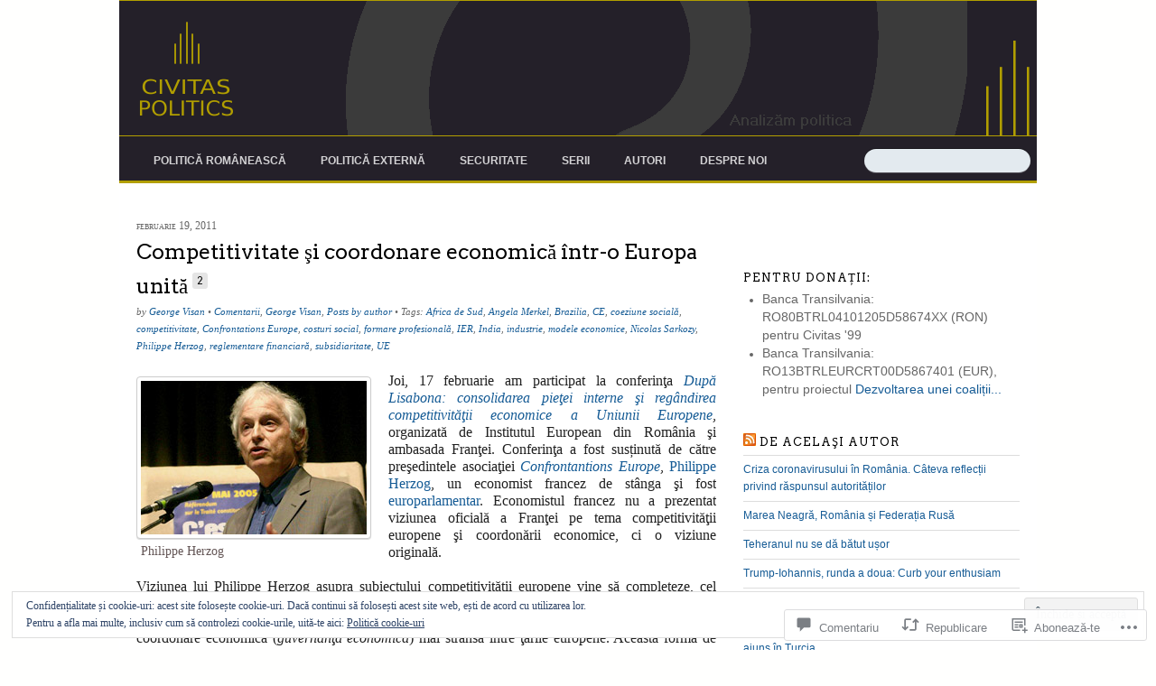

--- FILE ---
content_type: text/html; charset=UTF-8
request_url: https://civitaspolitics.org/2011/02/19/competitivitate-si-coordonare-economica-intr-o-europa-unita/
body_size: 63093
content:
<!DOCTYPE html>
<!--[if IE 8]>
<html id="ie8" lang="ro-RO">
<![endif]-->
<!--[if !(IE 8)]><!-->
<html lang="ro-RO">
<!--<![endif]-->
<head>
<meta charset="UTF-8" />
<meta name="viewport" content="width=device-width" />
<title>Competitivitate şi coordonare economică într-o Europa unită &laquo; Civitas Politics</title>
<link rel="profile" href="http://gmpg.org/xfn/11" />
<link rel="pingback" href="https://civitaspolitics.org/xmlrpc.php" />
<!--[if lt IE 9]>
<script src="https://s0.wp.com/wp-content/themes/premium/newsy/js/html5.js?m=1370533686i" type="text/javascript"></script>
<![endif]-->

<script type="text/javascript">
  WebFontConfig = {"google":{"families":["Arvo:r:latin,latin-ext","Arima+Madurai:r:latin,latin-ext"]},"api_url":"https:\/\/fonts-api.wp.com\/css"};
  (function() {
    var wf = document.createElement('script');
    wf.src = '/wp-content/plugins/custom-fonts/js/webfont.js';
    wf.type = 'text/javascript';
    wf.async = 'true';
    var s = document.getElementsByTagName('script')[0];
    s.parentNode.insertBefore(wf, s);
	})();
</script><style id="jetpack-custom-fonts-css">.wf-active #site-title{font-weight:400;font-family:"Arima Madurai",sans-serif;font-style:normal}.wf-active h1, .wf-active h2, .wf-active h3, .wf-active h4, .wf-active h5, .wf-active h6{font-weight:400;font-style:normal}.wf-active h1, .wf-active h2, .wf-active h3, .wf-active h4, .wf-active h5, .wf-active h6{font-family:"Arvo",serif;font-weight:400;font-style:normal}.wf-active h1{font-size:27.6px;font-style:normal;font-weight:400}.wf-active h2{font-size:21.2px;font-style:normal;font-weight:400}.wf-active h3{font-size:19.1px;font-style:normal;font-weight:400}.wf-active h4{font-size:15.9px;font-style:normal;font-weight:400}.wf-active h5{font-size:14.8px;font-style:normal;font-weight:400}.wf-active h6{font-size:13.8px;font-style:normal;font-weight:400}.wf-active .entry-title{font-size:23.3px;font-style:normal;font-weight:400}.wf-active .page .entry-title{font-size:27.6px;font-style:normal;font-weight:400}.wf-active #comments-title{font-size:19.1px;font-style:normal;font-weight:400}.wf-active #reply-title{font-size:19.1px;font-style:normal;font-weight:400}.wf-active .widget-title{font-family:"Arvo",serif;font-weight:400;font-size:12.7px;font-style:normal}</style>
<meta name='robots' content='max-image-preview:large' />
<meta name="google-site-verification" content="wdGwwdcljiRL_3NOrtV5yBCpVkSZ3TvrIAemO_GCQGA" />

<!-- Async WordPress.com Remote Login -->
<script id="wpcom_remote_login_js">
var wpcom_remote_login_extra_auth = '';
function wpcom_remote_login_remove_dom_node_id( element_id ) {
	var dom_node = document.getElementById( element_id );
	if ( dom_node ) { dom_node.parentNode.removeChild( dom_node ); }
}
function wpcom_remote_login_remove_dom_node_classes( class_name ) {
	var dom_nodes = document.querySelectorAll( '.' + class_name );
	for ( var i = 0; i < dom_nodes.length; i++ ) {
		dom_nodes[ i ].parentNode.removeChild( dom_nodes[ i ] );
	}
}
function wpcom_remote_login_final_cleanup() {
	wpcom_remote_login_remove_dom_node_classes( "wpcom_remote_login_msg" );
	wpcom_remote_login_remove_dom_node_id( "wpcom_remote_login_key" );
	wpcom_remote_login_remove_dom_node_id( "wpcom_remote_login_validate" );
	wpcom_remote_login_remove_dom_node_id( "wpcom_remote_login_js" );
	wpcom_remote_login_remove_dom_node_id( "wpcom_request_access_iframe" );
	wpcom_remote_login_remove_dom_node_id( "wpcom_request_access_styles" );
}

// Watch for messages back from the remote login
window.addEventListener( "message", function( e ) {
	if ( e.origin === "https://r-login.wordpress.com" ) {
		var data = {};
		try {
			data = JSON.parse( e.data );
		} catch( e ) {
			wpcom_remote_login_final_cleanup();
			return;
		}

		if ( data.msg === 'LOGIN' ) {
			// Clean up the login check iframe
			wpcom_remote_login_remove_dom_node_id( "wpcom_remote_login_key" );

			var id_regex = new RegExp( /^[0-9]+$/ );
			var token_regex = new RegExp( /^.*|.*|.*$/ );
			if (
				token_regex.test( data.token )
				&& id_regex.test( data.wpcomid )
			) {
				// We have everything we need to ask for a login
				var script = document.createElement( "script" );
				script.setAttribute( "id", "wpcom_remote_login_validate" );
				script.src = '/remote-login.php?wpcom_remote_login=validate'
					+ '&wpcomid=' + data.wpcomid
					+ '&token=' + encodeURIComponent( data.token )
					+ '&host=' + window.location.protocol
					+ '//' + window.location.hostname
					+ '&postid=2036'
					+ '&is_singular=1';
				document.body.appendChild( script );
			}

			return;
		}

		// Safari ITP, not logged in, so redirect
		if ( data.msg === 'LOGIN-REDIRECT' ) {
			window.location = 'https://wordpress.com/log-in?redirect_to=' + window.location.href;
			return;
		}

		// Safari ITP, storage access failed, remove the request
		if ( data.msg === 'LOGIN-REMOVE' ) {
			var css_zap = 'html { -webkit-transition: margin-top 1s; transition: margin-top 1s; } /* 9001 */ html { margin-top: 0 !important; } * html body { margin-top: 0 !important; } @media screen and ( max-width: 782px ) { html { margin-top: 0 !important; } * html body { margin-top: 0 !important; } }';
			var style_zap = document.createElement( 'style' );
			style_zap.type = 'text/css';
			style_zap.appendChild( document.createTextNode( css_zap ) );
			document.body.appendChild( style_zap );

			var e = document.getElementById( 'wpcom_request_access_iframe' );
			e.parentNode.removeChild( e );

			document.cookie = 'wordpress_com_login_access=denied; path=/; max-age=31536000';

			return;
		}

		// Safari ITP
		if ( data.msg === 'REQUEST_ACCESS' ) {
			console.log( 'request access: safari' );

			// Check ITP iframe enable/disable knob
			if ( wpcom_remote_login_extra_auth !== 'safari_itp_iframe' ) {
				return;
			}

			// If we are in a "private window" there is no ITP.
			var private_window = false;
			try {
				var opendb = window.openDatabase( null, null, null, null );
			} catch( e ) {
				private_window = true;
			}

			if ( private_window ) {
				console.log( 'private window' );
				return;
			}

			var iframe = document.createElement( 'iframe' );
			iframe.id = 'wpcom_request_access_iframe';
			iframe.setAttribute( 'scrolling', 'no' );
			iframe.setAttribute( 'sandbox', 'allow-storage-access-by-user-activation allow-scripts allow-same-origin allow-top-navigation-by-user-activation' );
			iframe.src = 'https://r-login.wordpress.com/remote-login.php?wpcom_remote_login=request_access&origin=' + encodeURIComponent( data.origin ) + '&wpcomid=' + encodeURIComponent( data.wpcomid );

			var css = 'html { -webkit-transition: margin-top 1s; transition: margin-top 1s; } /* 9001 */ html { margin-top: 46px !important; } * html body { margin-top: 46px !important; } @media screen and ( max-width: 660px ) { html { margin-top: 71px !important; } * html body { margin-top: 71px !important; } #wpcom_request_access_iframe { display: block; height: 71px !important; } } #wpcom_request_access_iframe { border: 0px; height: 46px; position: fixed; top: 0; left: 0; width: 100%; min-width: 100%; z-index: 99999; background: #23282d; } ';

			var style = document.createElement( 'style' );
			style.type = 'text/css';
			style.id = 'wpcom_request_access_styles';
			style.appendChild( document.createTextNode( css ) );
			document.body.appendChild( style );

			document.body.appendChild( iframe );
		}

		if ( data.msg === 'DONE' ) {
			wpcom_remote_login_final_cleanup();
		}
	}
}, false );

// Inject the remote login iframe after the page has had a chance to load
// more critical resources
window.addEventListener( "DOMContentLoaded", function( e ) {
	var iframe = document.createElement( "iframe" );
	iframe.style.display = "none";
	iframe.setAttribute( "scrolling", "no" );
	iframe.setAttribute( "id", "wpcom_remote_login_key" );
	iframe.src = "https://r-login.wordpress.com/remote-login.php"
		+ "?wpcom_remote_login=key"
		+ "&origin=aHR0cHM6Ly9jaXZpdGFzcG9saXRpY3Mub3Jn"
		+ "&wpcomid=948873"
		+ "&time=" + Math.floor( Date.now() / 1000 );
	document.body.appendChild( iframe );
}, false );
</script>
<link rel='dns-prefetch' href='//s0.wp.com' />
<link rel='dns-prefetch' href='//widgets.wp.com' />
<link rel="alternate" type="application/rss+xml" title="Flux Civitas Politics &raquo;" href="https://civitaspolitics.org/feed/" />
<link rel="alternate" type="application/rss+xml" title="Flux comentarii Civitas Politics &raquo;" href="https://civitaspolitics.org/comments/feed/" />
<link rel="alternate" type="application/rss+xml" title="Flux comentarii Civitas Politics &raquo; Competitivitate şi coordonare economică într-o Europa&nbsp;unită" href="https://civitaspolitics.org/2011/02/19/competitivitate-si-coordonare-economica-intr-o-europa-unita/feed/" />
	<script type="text/javascript">
		/* <![CDATA[ */
		function addLoadEvent(func) {
			var oldonload = window.onload;
			if (typeof window.onload != 'function') {
				window.onload = func;
			} else {
				window.onload = function () {
					oldonload();
					func();
				}
			}
		}
		/* ]]> */
	</script>
	<link crossorigin='anonymous' rel='stylesheet' id='all-css-0-1' href='/_static/??-eJx9jFEKwjAQRC9kXKqV+iOeJSRLSbPJBndD6O1tpFAQ8WfgMTMPWjGOs2JWSNUUqnPIAi34GVUA69ZyDGjINlBMhayigOhKeHYiJ/gtWFCLdXFnSMw9fKXt/MIu8aaw6Bf9U1KIeIg/1OfP9Bim2/VyH6dhXN5pUk2g&cssminify=yes' type='text/css' media='all' />
<style id='wp-emoji-styles-inline-css'>

	img.wp-smiley, img.emoji {
		display: inline !important;
		border: none !important;
		box-shadow: none !important;
		height: 1em !important;
		width: 1em !important;
		margin: 0 0.07em !important;
		vertical-align: -0.1em !important;
		background: none !important;
		padding: 0 !important;
	}
/*# sourceURL=wp-emoji-styles-inline-css */
</style>
<link crossorigin='anonymous' rel='stylesheet' id='all-css-2-1' href='/wp-content/plugins/gutenberg-core/v22.2.0/build/styles/block-library/style.css?m=1764855221i&cssminify=yes' type='text/css' media='all' />
<style id='wp-block-library-inline-css'>
.has-text-align-justify {
	text-align:justify;
}
.has-text-align-justify{text-align:justify;}

/*# sourceURL=wp-block-library-inline-css */
</style><style id='global-styles-inline-css'>
:root{--wp--preset--aspect-ratio--square: 1;--wp--preset--aspect-ratio--4-3: 4/3;--wp--preset--aspect-ratio--3-4: 3/4;--wp--preset--aspect-ratio--3-2: 3/2;--wp--preset--aspect-ratio--2-3: 2/3;--wp--preset--aspect-ratio--16-9: 16/9;--wp--preset--aspect-ratio--9-16: 9/16;--wp--preset--color--black: #000000;--wp--preset--color--cyan-bluish-gray: #abb8c3;--wp--preset--color--white: #ffffff;--wp--preset--color--pale-pink: #f78da7;--wp--preset--color--vivid-red: #cf2e2e;--wp--preset--color--luminous-vivid-orange: #ff6900;--wp--preset--color--luminous-vivid-amber: #fcb900;--wp--preset--color--light-green-cyan: #7bdcb5;--wp--preset--color--vivid-green-cyan: #00d084;--wp--preset--color--pale-cyan-blue: #8ed1fc;--wp--preset--color--vivid-cyan-blue: #0693e3;--wp--preset--color--vivid-purple: #9b51e0;--wp--preset--gradient--vivid-cyan-blue-to-vivid-purple: linear-gradient(135deg,rgb(6,147,227) 0%,rgb(155,81,224) 100%);--wp--preset--gradient--light-green-cyan-to-vivid-green-cyan: linear-gradient(135deg,rgb(122,220,180) 0%,rgb(0,208,130) 100%);--wp--preset--gradient--luminous-vivid-amber-to-luminous-vivid-orange: linear-gradient(135deg,rgb(252,185,0) 0%,rgb(255,105,0) 100%);--wp--preset--gradient--luminous-vivid-orange-to-vivid-red: linear-gradient(135deg,rgb(255,105,0) 0%,rgb(207,46,46) 100%);--wp--preset--gradient--very-light-gray-to-cyan-bluish-gray: linear-gradient(135deg,rgb(238,238,238) 0%,rgb(169,184,195) 100%);--wp--preset--gradient--cool-to-warm-spectrum: linear-gradient(135deg,rgb(74,234,220) 0%,rgb(151,120,209) 20%,rgb(207,42,186) 40%,rgb(238,44,130) 60%,rgb(251,105,98) 80%,rgb(254,248,76) 100%);--wp--preset--gradient--blush-light-purple: linear-gradient(135deg,rgb(255,206,236) 0%,rgb(152,150,240) 100%);--wp--preset--gradient--blush-bordeaux: linear-gradient(135deg,rgb(254,205,165) 0%,rgb(254,45,45) 50%,rgb(107,0,62) 100%);--wp--preset--gradient--luminous-dusk: linear-gradient(135deg,rgb(255,203,112) 0%,rgb(199,81,192) 50%,rgb(65,88,208) 100%);--wp--preset--gradient--pale-ocean: linear-gradient(135deg,rgb(255,245,203) 0%,rgb(182,227,212) 50%,rgb(51,167,181) 100%);--wp--preset--gradient--electric-grass: linear-gradient(135deg,rgb(202,248,128) 0%,rgb(113,206,126) 100%);--wp--preset--gradient--midnight: linear-gradient(135deg,rgb(2,3,129) 0%,rgb(40,116,252) 100%);--wp--preset--font-size--small: 13px;--wp--preset--font-size--medium: 20px;--wp--preset--font-size--large: 36px;--wp--preset--font-size--x-large: 42px;--wp--preset--font-family--albert-sans: 'Albert Sans', sans-serif;--wp--preset--font-family--alegreya: Alegreya, serif;--wp--preset--font-family--arvo: Arvo, serif;--wp--preset--font-family--bodoni-moda: 'Bodoni Moda', serif;--wp--preset--font-family--bricolage-grotesque: 'Bricolage Grotesque', sans-serif;--wp--preset--font-family--cabin: Cabin, sans-serif;--wp--preset--font-family--chivo: Chivo, sans-serif;--wp--preset--font-family--commissioner: Commissioner, sans-serif;--wp--preset--font-family--cormorant: Cormorant, serif;--wp--preset--font-family--courier-prime: 'Courier Prime', monospace;--wp--preset--font-family--crimson-pro: 'Crimson Pro', serif;--wp--preset--font-family--dm-mono: 'DM Mono', monospace;--wp--preset--font-family--dm-sans: 'DM Sans', sans-serif;--wp--preset--font-family--dm-serif-display: 'DM Serif Display', serif;--wp--preset--font-family--domine: Domine, serif;--wp--preset--font-family--eb-garamond: 'EB Garamond', serif;--wp--preset--font-family--epilogue: Epilogue, sans-serif;--wp--preset--font-family--fahkwang: Fahkwang, sans-serif;--wp--preset--font-family--figtree: Figtree, sans-serif;--wp--preset--font-family--fira-sans: 'Fira Sans', sans-serif;--wp--preset--font-family--fjalla-one: 'Fjalla One', sans-serif;--wp--preset--font-family--fraunces: Fraunces, serif;--wp--preset--font-family--gabarito: Gabarito, system-ui;--wp--preset--font-family--ibm-plex-mono: 'IBM Plex Mono', monospace;--wp--preset--font-family--ibm-plex-sans: 'IBM Plex Sans', sans-serif;--wp--preset--font-family--ibarra-real-nova: 'Ibarra Real Nova', serif;--wp--preset--font-family--instrument-serif: 'Instrument Serif', serif;--wp--preset--font-family--inter: Inter, sans-serif;--wp--preset--font-family--josefin-sans: 'Josefin Sans', sans-serif;--wp--preset--font-family--jost: Jost, sans-serif;--wp--preset--font-family--libre-baskerville: 'Libre Baskerville', serif;--wp--preset--font-family--libre-franklin: 'Libre Franklin', sans-serif;--wp--preset--font-family--literata: Literata, serif;--wp--preset--font-family--lora: Lora, serif;--wp--preset--font-family--merriweather: Merriweather, serif;--wp--preset--font-family--montserrat: Montserrat, sans-serif;--wp--preset--font-family--newsreader: Newsreader, serif;--wp--preset--font-family--noto-sans-mono: 'Noto Sans Mono', sans-serif;--wp--preset--font-family--nunito: Nunito, sans-serif;--wp--preset--font-family--open-sans: 'Open Sans', sans-serif;--wp--preset--font-family--overpass: Overpass, sans-serif;--wp--preset--font-family--pt-serif: 'PT Serif', serif;--wp--preset--font-family--petrona: Petrona, serif;--wp--preset--font-family--piazzolla: Piazzolla, serif;--wp--preset--font-family--playfair-display: 'Playfair Display', serif;--wp--preset--font-family--plus-jakarta-sans: 'Plus Jakarta Sans', sans-serif;--wp--preset--font-family--poppins: Poppins, sans-serif;--wp--preset--font-family--raleway: Raleway, sans-serif;--wp--preset--font-family--roboto: Roboto, sans-serif;--wp--preset--font-family--roboto-slab: 'Roboto Slab', serif;--wp--preset--font-family--rubik: Rubik, sans-serif;--wp--preset--font-family--rufina: Rufina, serif;--wp--preset--font-family--sora: Sora, sans-serif;--wp--preset--font-family--source-sans-3: 'Source Sans 3', sans-serif;--wp--preset--font-family--source-serif-4: 'Source Serif 4', serif;--wp--preset--font-family--space-mono: 'Space Mono', monospace;--wp--preset--font-family--syne: Syne, sans-serif;--wp--preset--font-family--texturina: Texturina, serif;--wp--preset--font-family--urbanist: Urbanist, sans-serif;--wp--preset--font-family--work-sans: 'Work Sans', sans-serif;--wp--preset--spacing--20: 0.44rem;--wp--preset--spacing--30: 0.67rem;--wp--preset--spacing--40: 1rem;--wp--preset--spacing--50: 1.5rem;--wp--preset--spacing--60: 2.25rem;--wp--preset--spacing--70: 3.38rem;--wp--preset--spacing--80: 5.06rem;--wp--preset--shadow--natural: 6px 6px 9px rgba(0, 0, 0, 0.2);--wp--preset--shadow--deep: 12px 12px 50px rgba(0, 0, 0, 0.4);--wp--preset--shadow--sharp: 6px 6px 0px rgba(0, 0, 0, 0.2);--wp--preset--shadow--outlined: 6px 6px 0px -3px rgb(255, 255, 255), 6px 6px rgb(0, 0, 0);--wp--preset--shadow--crisp: 6px 6px 0px rgb(0, 0, 0);}:where(.is-layout-flex){gap: 0.5em;}:where(.is-layout-grid){gap: 0.5em;}body .is-layout-flex{display: flex;}.is-layout-flex{flex-wrap: wrap;align-items: center;}.is-layout-flex > :is(*, div){margin: 0;}body .is-layout-grid{display: grid;}.is-layout-grid > :is(*, div){margin: 0;}:where(.wp-block-columns.is-layout-flex){gap: 2em;}:where(.wp-block-columns.is-layout-grid){gap: 2em;}:where(.wp-block-post-template.is-layout-flex){gap: 1.25em;}:where(.wp-block-post-template.is-layout-grid){gap: 1.25em;}.has-black-color{color: var(--wp--preset--color--black) !important;}.has-cyan-bluish-gray-color{color: var(--wp--preset--color--cyan-bluish-gray) !important;}.has-white-color{color: var(--wp--preset--color--white) !important;}.has-pale-pink-color{color: var(--wp--preset--color--pale-pink) !important;}.has-vivid-red-color{color: var(--wp--preset--color--vivid-red) !important;}.has-luminous-vivid-orange-color{color: var(--wp--preset--color--luminous-vivid-orange) !important;}.has-luminous-vivid-amber-color{color: var(--wp--preset--color--luminous-vivid-amber) !important;}.has-light-green-cyan-color{color: var(--wp--preset--color--light-green-cyan) !important;}.has-vivid-green-cyan-color{color: var(--wp--preset--color--vivid-green-cyan) !important;}.has-pale-cyan-blue-color{color: var(--wp--preset--color--pale-cyan-blue) !important;}.has-vivid-cyan-blue-color{color: var(--wp--preset--color--vivid-cyan-blue) !important;}.has-vivid-purple-color{color: var(--wp--preset--color--vivid-purple) !important;}.has-black-background-color{background-color: var(--wp--preset--color--black) !important;}.has-cyan-bluish-gray-background-color{background-color: var(--wp--preset--color--cyan-bluish-gray) !important;}.has-white-background-color{background-color: var(--wp--preset--color--white) !important;}.has-pale-pink-background-color{background-color: var(--wp--preset--color--pale-pink) !important;}.has-vivid-red-background-color{background-color: var(--wp--preset--color--vivid-red) !important;}.has-luminous-vivid-orange-background-color{background-color: var(--wp--preset--color--luminous-vivid-orange) !important;}.has-luminous-vivid-amber-background-color{background-color: var(--wp--preset--color--luminous-vivid-amber) !important;}.has-light-green-cyan-background-color{background-color: var(--wp--preset--color--light-green-cyan) !important;}.has-vivid-green-cyan-background-color{background-color: var(--wp--preset--color--vivid-green-cyan) !important;}.has-pale-cyan-blue-background-color{background-color: var(--wp--preset--color--pale-cyan-blue) !important;}.has-vivid-cyan-blue-background-color{background-color: var(--wp--preset--color--vivid-cyan-blue) !important;}.has-vivid-purple-background-color{background-color: var(--wp--preset--color--vivid-purple) !important;}.has-black-border-color{border-color: var(--wp--preset--color--black) !important;}.has-cyan-bluish-gray-border-color{border-color: var(--wp--preset--color--cyan-bluish-gray) !important;}.has-white-border-color{border-color: var(--wp--preset--color--white) !important;}.has-pale-pink-border-color{border-color: var(--wp--preset--color--pale-pink) !important;}.has-vivid-red-border-color{border-color: var(--wp--preset--color--vivid-red) !important;}.has-luminous-vivid-orange-border-color{border-color: var(--wp--preset--color--luminous-vivid-orange) !important;}.has-luminous-vivid-amber-border-color{border-color: var(--wp--preset--color--luminous-vivid-amber) !important;}.has-light-green-cyan-border-color{border-color: var(--wp--preset--color--light-green-cyan) !important;}.has-vivid-green-cyan-border-color{border-color: var(--wp--preset--color--vivid-green-cyan) !important;}.has-pale-cyan-blue-border-color{border-color: var(--wp--preset--color--pale-cyan-blue) !important;}.has-vivid-cyan-blue-border-color{border-color: var(--wp--preset--color--vivid-cyan-blue) !important;}.has-vivid-purple-border-color{border-color: var(--wp--preset--color--vivid-purple) !important;}.has-vivid-cyan-blue-to-vivid-purple-gradient-background{background: var(--wp--preset--gradient--vivid-cyan-blue-to-vivid-purple) !important;}.has-light-green-cyan-to-vivid-green-cyan-gradient-background{background: var(--wp--preset--gradient--light-green-cyan-to-vivid-green-cyan) !important;}.has-luminous-vivid-amber-to-luminous-vivid-orange-gradient-background{background: var(--wp--preset--gradient--luminous-vivid-amber-to-luminous-vivid-orange) !important;}.has-luminous-vivid-orange-to-vivid-red-gradient-background{background: var(--wp--preset--gradient--luminous-vivid-orange-to-vivid-red) !important;}.has-very-light-gray-to-cyan-bluish-gray-gradient-background{background: var(--wp--preset--gradient--very-light-gray-to-cyan-bluish-gray) !important;}.has-cool-to-warm-spectrum-gradient-background{background: var(--wp--preset--gradient--cool-to-warm-spectrum) !important;}.has-blush-light-purple-gradient-background{background: var(--wp--preset--gradient--blush-light-purple) !important;}.has-blush-bordeaux-gradient-background{background: var(--wp--preset--gradient--blush-bordeaux) !important;}.has-luminous-dusk-gradient-background{background: var(--wp--preset--gradient--luminous-dusk) !important;}.has-pale-ocean-gradient-background{background: var(--wp--preset--gradient--pale-ocean) !important;}.has-electric-grass-gradient-background{background: var(--wp--preset--gradient--electric-grass) !important;}.has-midnight-gradient-background{background: var(--wp--preset--gradient--midnight) !important;}.has-small-font-size{font-size: var(--wp--preset--font-size--small) !important;}.has-medium-font-size{font-size: var(--wp--preset--font-size--medium) !important;}.has-large-font-size{font-size: var(--wp--preset--font-size--large) !important;}.has-x-large-font-size{font-size: var(--wp--preset--font-size--x-large) !important;}.has-albert-sans-font-family{font-family: var(--wp--preset--font-family--albert-sans) !important;}.has-alegreya-font-family{font-family: var(--wp--preset--font-family--alegreya) !important;}.has-arvo-font-family{font-family: var(--wp--preset--font-family--arvo) !important;}.has-bodoni-moda-font-family{font-family: var(--wp--preset--font-family--bodoni-moda) !important;}.has-bricolage-grotesque-font-family{font-family: var(--wp--preset--font-family--bricolage-grotesque) !important;}.has-cabin-font-family{font-family: var(--wp--preset--font-family--cabin) !important;}.has-chivo-font-family{font-family: var(--wp--preset--font-family--chivo) !important;}.has-commissioner-font-family{font-family: var(--wp--preset--font-family--commissioner) !important;}.has-cormorant-font-family{font-family: var(--wp--preset--font-family--cormorant) !important;}.has-courier-prime-font-family{font-family: var(--wp--preset--font-family--courier-prime) !important;}.has-crimson-pro-font-family{font-family: var(--wp--preset--font-family--crimson-pro) !important;}.has-dm-mono-font-family{font-family: var(--wp--preset--font-family--dm-mono) !important;}.has-dm-sans-font-family{font-family: var(--wp--preset--font-family--dm-sans) !important;}.has-dm-serif-display-font-family{font-family: var(--wp--preset--font-family--dm-serif-display) !important;}.has-domine-font-family{font-family: var(--wp--preset--font-family--domine) !important;}.has-eb-garamond-font-family{font-family: var(--wp--preset--font-family--eb-garamond) !important;}.has-epilogue-font-family{font-family: var(--wp--preset--font-family--epilogue) !important;}.has-fahkwang-font-family{font-family: var(--wp--preset--font-family--fahkwang) !important;}.has-figtree-font-family{font-family: var(--wp--preset--font-family--figtree) !important;}.has-fira-sans-font-family{font-family: var(--wp--preset--font-family--fira-sans) !important;}.has-fjalla-one-font-family{font-family: var(--wp--preset--font-family--fjalla-one) !important;}.has-fraunces-font-family{font-family: var(--wp--preset--font-family--fraunces) !important;}.has-gabarito-font-family{font-family: var(--wp--preset--font-family--gabarito) !important;}.has-ibm-plex-mono-font-family{font-family: var(--wp--preset--font-family--ibm-plex-mono) !important;}.has-ibm-plex-sans-font-family{font-family: var(--wp--preset--font-family--ibm-plex-sans) !important;}.has-ibarra-real-nova-font-family{font-family: var(--wp--preset--font-family--ibarra-real-nova) !important;}.has-instrument-serif-font-family{font-family: var(--wp--preset--font-family--instrument-serif) !important;}.has-inter-font-family{font-family: var(--wp--preset--font-family--inter) !important;}.has-josefin-sans-font-family{font-family: var(--wp--preset--font-family--josefin-sans) !important;}.has-jost-font-family{font-family: var(--wp--preset--font-family--jost) !important;}.has-libre-baskerville-font-family{font-family: var(--wp--preset--font-family--libre-baskerville) !important;}.has-libre-franklin-font-family{font-family: var(--wp--preset--font-family--libre-franklin) !important;}.has-literata-font-family{font-family: var(--wp--preset--font-family--literata) !important;}.has-lora-font-family{font-family: var(--wp--preset--font-family--lora) !important;}.has-merriweather-font-family{font-family: var(--wp--preset--font-family--merriweather) !important;}.has-montserrat-font-family{font-family: var(--wp--preset--font-family--montserrat) !important;}.has-newsreader-font-family{font-family: var(--wp--preset--font-family--newsreader) !important;}.has-noto-sans-mono-font-family{font-family: var(--wp--preset--font-family--noto-sans-mono) !important;}.has-nunito-font-family{font-family: var(--wp--preset--font-family--nunito) !important;}.has-open-sans-font-family{font-family: var(--wp--preset--font-family--open-sans) !important;}.has-overpass-font-family{font-family: var(--wp--preset--font-family--overpass) !important;}.has-pt-serif-font-family{font-family: var(--wp--preset--font-family--pt-serif) !important;}.has-petrona-font-family{font-family: var(--wp--preset--font-family--petrona) !important;}.has-piazzolla-font-family{font-family: var(--wp--preset--font-family--piazzolla) !important;}.has-playfair-display-font-family{font-family: var(--wp--preset--font-family--playfair-display) !important;}.has-plus-jakarta-sans-font-family{font-family: var(--wp--preset--font-family--plus-jakarta-sans) !important;}.has-poppins-font-family{font-family: var(--wp--preset--font-family--poppins) !important;}.has-raleway-font-family{font-family: var(--wp--preset--font-family--raleway) !important;}.has-roboto-font-family{font-family: var(--wp--preset--font-family--roboto) !important;}.has-roboto-slab-font-family{font-family: var(--wp--preset--font-family--roboto-slab) !important;}.has-rubik-font-family{font-family: var(--wp--preset--font-family--rubik) !important;}.has-rufina-font-family{font-family: var(--wp--preset--font-family--rufina) !important;}.has-sora-font-family{font-family: var(--wp--preset--font-family--sora) !important;}.has-source-sans-3-font-family{font-family: var(--wp--preset--font-family--source-sans-3) !important;}.has-source-serif-4-font-family{font-family: var(--wp--preset--font-family--source-serif-4) !important;}.has-space-mono-font-family{font-family: var(--wp--preset--font-family--space-mono) !important;}.has-syne-font-family{font-family: var(--wp--preset--font-family--syne) !important;}.has-texturina-font-family{font-family: var(--wp--preset--font-family--texturina) !important;}.has-urbanist-font-family{font-family: var(--wp--preset--font-family--urbanist) !important;}.has-work-sans-font-family{font-family: var(--wp--preset--font-family--work-sans) !important;}
/*# sourceURL=global-styles-inline-css */
</style>

<style id='classic-theme-styles-inline-css'>
/*! This file is auto-generated */
.wp-block-button__link{color:#fff;background-color:#32373c;border-radius:9999px;box-shadow:none;text-decoration:none;padding:calc(.667em + 2px) calc(1.333em + 2px);font-size:1.125em}.wp-block-file__button{background:#32373c;color:#fff;text-decoration:none}
/*# sourceURL=/wp-includes/css/classic-themes.min.css */
</style>
<link crossorigin='anonymous' rel='stylesheet' id='all-css-4-1' href='/_static/??-eJx9j8EOwjAIhl/IyvTgvBgfxXQtmZ2jbQrdfHxZll3U7ELgh48fYM7GpSgYBaiaPNY+RAaXCqpO2QroBKEPFkckHTs65gP8x+bgexTFecuN4HsfyWpjui4XZDYaKVQy8lQv3uMGlGzdy6i0rlgbQCnFrfmYMPpUwFZJZEWC+8GAi4OuhtHDhKVTaxWXN/m7Xo650+3UXprm3J6a6/ABpBt3RQ==&cssminify=yes' type='text/css' media='all' />
<link rel='stylesheet' id='verbum-gutenberg-css-css' href='https://widgets.wp.com/verbum-block-editor/block-editor.css?ver=1738686361' media='all' />
<link crossorigin='anonymous' rel='stylesheet' id='all-css-6-1' href='/wp-content/themes/premium/newsy/style.css?m=1739823044i&cssminify=yes' type='text/css' media='all' />
<style id='jetpack_facebook_likebox-inline-css'>
.widget_facebook_likebox {
	overflow: hidden;
}

/*# sourceURL=/wp-content/mu-plugins/jetpack-plugin/moon/modules/widgets/facebook-likebox/style.css */
</style>
<link crossorigin='anonymous' rel='stylesheet' id='all-css-8-1' href='/_static/??-eJzTLy/QTc7PK0nNK9HPLdUtyClNz8wr1i9KTcrJTwcy0/WTi5G5ekCujj52Temp+bo5+cmJJZn5eSgc3bScxMwikFb7XFtDE1NLExMLc0OTLACohS2q&cssminify=yes' type='text/css' media='all' />
<link crossorigin='anonymous' rel='stylesheet' id='print-css-9-1' href='/wp-content/mu-plugins/global-print/global-print.css?m=1465851035i&cssminify=yes' type='text/css' media='print' />
<style id='jetpack-global-styles-frontend-style-inline-css'>
:root { --font-headings: unset; --font-base: unset; --font-headings-default: -apple-system,BlinkMacSystemFont,"Segoe UI",Roboto,Oxygen-Sans,Ubuntu,Cantarell,"Helvetica Neue",sans-serif; --font-base-default: -apple-system,BlinkMacSystemFont,"Segoe UI",Roboto,Oxygen-Sans,Ubuntu,Cantarell,"Helvetica Neue",sans-serif;}
/*# sourceURL=jetpack-global-styles-frontend-style-inline-css */
</style>
<link crossorigin='anonymous' rel='stylesheet' id='all-css-12-1' href='/_static/??-eJyNjcEKwjAQRH/IuFRT6kX8FNkmS5K6yQY3Qfx7bfEiXrwM82B4A49qnJRGpUHupnIPqSgs1Cq624chi6zhO5OCRryTR++fW00l7J3qDv43XVNxoOISsmEJol/wY2uR8vs3WggsM/I6uOTzMI3Hw8lOg11eUT1JKA==&cssminify=yes' type='text/css' media='all' />
<script type="text/javascript" id="jetpack_related-posts-js-extra">
/* <![CDATA[ */
var related_posts_js_options = {"post_heading":"h4"};
//# sourceURL=jetpack_related-posts-js-extra
/* ]]> */
</script>
<script type="text/javascript" id="wpcom-actionbar-placeholder-js-extra">
/* <![CDATA[ */
var actionbardata = {"siteID":"948873","postID":"2036","siteURL":"https://civitaspolitics.org","xhrURL":"https://civitaspolitics.org/wp-admin/admin-ajax.php","nonce":"2cae54e21c","isLoggedIn":"","statusMessage":"","subsEmailDefault":"instantly","proxyScriptUrl":"https://s0.wp.com/wp-content/js/wpcom-proxy-request.js?m=1513050504i&amp;ver=20211021","shortlink":"https://wp.me/p3YQp-wQ","i18n":{"followedText":"Acum, articolele noi de pe acest site vor ap\u0103rea acum \u00een \u003Ca href=\"https://wordpress.com/reader\"\u003ECititor\u003C/a\u003E","foldBar":"Restr\u00e2nge aceast\u0103 bar\u0103","unfoldBar":"Extinde aceast\u0103 bar\u0103","shortLinkCopied":"Am copiat leg\u0103tura scurt\u0103 \u00een clipboard."}};
//# sourceURL=wpcom-actionbar-placeholder-js-extra
/* ]]> */
</script>
<script type="text/javascript" id="jetpack-mu-wpcom-settings-js-before">
/* <![CDATA[ */
var JETPACK_MU_WPCOM_SETTINGS = {"assetsUrl":"https://s0.wp.com/wp-content/mu-plugins/jetpack-mu-wpcom-plugin/moon/jetpack_vendor/automattic/jetpack-mu-wpcom/src/build/"};
//# sourceURL=jetpack-mu-wpcom-settings-js-before
/* ]]> */
</script>
<script crossorigin='anonymous' type='text/javascript'  src='/_static/??-eJxdjd0KwjAMhV/ILHNQvRIfRbq2jNY2CU236du7gYh6dfg4f7gKOKYWqGGZQfI8RVJMoYl19zdjYSa8RXI4zjF7rCHbFjwIa9Nf6kqkLukBv4bTlskNpPLj+e+NmafP7crVW6/gslUNuhddEVyGXYCYYPJSt4lruRzPxvT9aRhMegHKMEgx'></script>
<script type="text/javascript" id="rlt-proxy-js-after">
/* <![CDATA[ */
	rltInitialize( {"token":null,"iframeOrigins":["https:\/\/widgets.wp.com"]} );
//# sourceURL=rlt-proxy-js-after
/* ]]> */
</script>
<link rel="EditURI" type="application/rsd+xml" title="RSD" href="https://civitaspoliticsblog.wordpress.com/xmlrpc.php?rsd" />
<meta name="generator" content="WordPress.com" />
<link rel="canonical" href="https://civitaspolitics.org/2011/02/19/competitivitate-si-coordonare-economica-intr-o-europa-unita/" />
<link rel='shortlink' href='https://wp.me/p3YQp-wQ' />
<link rel="alternate" type="application/json+oembed" href="https://public-api.wordpress.com/oembed/?format=json&amp;url=https%3A%2F%2Fcivitaspolitics.org%2F2011%2F02%2F19%2Fcompetitivitate-si-coordonare-economica-intr-o-europa-unita%2F&amp;for=wpcom-auto-discovery" /><link rel="alternate" type="application/xml+oembed" href="https://public-api.wordpress.com/oembed/?format=xml&amp;url=https%3A%2F%2Fcivitaspolitics.org%2F2011%2F02%2F19%2Fcompetitivitate-si-coordonare-economica-intr-o-europa-unita%2F&amp;for=wpcom-auto-discovery" />
<!-- Jetpack Open Graph Tags -->
<meta property="og:type" content="article" />
<meta property="og:title" content="Competitivitate şi coordonare economică într-o Europa unită" />
<meta property="og:url" content="https://civitaspolitics.org/2011/02/19/competitivitate-si-coordonare-economica-intr-o-europa-unita/" />
<meta property="og:description" content="Joi, 17 februarie am participat la conferinţa După Lisabona: consolidarea pieţei interne şi regândirea competitivităţii economice a Uniunii Europene, organizată de Institutul European din România ş…" />
<meta property="article:published_time" content="2011-02-19T12:50:21+00:00" />
<meta property="article:modified_time" content="2011-02-19T18:49:17+00:00" />
<meta property="og:site_name" content="Civitas Politics" />
<meta property="og:image" content="https://civitaspolitics.org/wp-content/uploads/2011/02/1543-remarque-herzog.jpg" />
<meta property="og:image:secure_url" content="https://civitaspolitics.org/wp-content/uploads/2011/02/1543-remarque-herzog.jpg" />
<meta property="og:image:width" content="250" />
<meta property="og:image:height" content="170" />
<meta property="og:image:alt" content="" />
<meta property="og:locale" content="ro_RO" />
<meta property="article:publisher" content="https://www.facebook.com/WordPresscom" />
<meta name="twitter:creator" content="@georgevisan" />
<meta name="twitter:site" content="@georgevisan" />
<meta name="twitter:text:title" content="Competitivitate şi coordonare economică într-o Europa&nbsp;unită" />
<meta name="twitter:image" content="https://civitaspolitics.org/wp-content/uploads/2011/02/1543-remarque-herzog.jpg?w=144" />
<meta name="twitter:card" content="summary" />

<!-- End Jetpack Open Graph Tags -->
<link rel="shortcut icon" type="image/x-icon" href="https://secure.gravatar.com/blavatar/6967d694f1420f8589544699eee1b1f04e709e8f264d54e49ed1a1d155d704c3?s=32" sizes="16x16" />
<link rel="icon" type="image/x-icon" href="https://secure.gravatar.com/blavatar/6967d694f1420f8589544699eee1b1f04e709e8f264d54e49ed1a1d155d704c3?s=32" sizes="16x16" />
<link rel="apple-touch-icon" href="https://secure.gravatar.com/blavatar/6967d694f1420f8589544699eee1b1f04e709e8f264d54e49ed1a1d155d704c3?s=114" />
<link rel='openid.server' href='https://civitaspolitics.org/?openidserver=1' />
<link rel='openid.delegate' href='https://civitaspolitics.org/' />
<link rel="search" type="application/opensearchdescription+xml" href="https://civitaspolitics.org/osd.xml" title="Civitas Politics" />
<link rel="search" type="application/opensearchdescription+xml" href="https://s1.wp.com/opensearch.xml" title="WordPress.com" />
<meta name="theme-color" content="#fffffe" />
		<style type="text/css">
			#branding {
				background: none;
				margin: 0 auto;
				width: 1016px;
			}
		</style>
	
	<style type="text/css">
	/* <![CDATA[ */
		/*
		 * Link color
		 */
					a {
				color: #155b95;
			}
		
					#access,
			.entry-excerpt-link,
			.more-link,
			.page-numbers,
			#colophon,
			input[type=reset],
			input[type=submit]
			{
				background-color: #242029;
			}
			#colophon input[type=reset],
			#colophon input[type=submit],
			#access .current-menu-item > a,
			#access .current-menu-ancestor > a,
			#access .current_page_item > a,
			#access .current_page_ancestor > a { /* Pill backgrounds on top-level current links */
				background: rgba( 0, 0, 0, 0.4 );
			}
			#ie8 #colophon input[type=reset],
			#ie8 #colophon input[type=submit],
			#ie8 #access .current-menu-item > a,
			#ie8 #access .current-menu-ancestor > a,
			#ie8 #access .current_page_item > a,
			#ie8 access .current_page_ancestor > a { /* Pill backgrounds on top-level current links */
				background: none;
			}
			#colophon,
			#access a {
				color: rgba( 255, 255, 255, 0.8 );
			}
			#colophon .widget li,
			#colophon .widget a {
				border-color: rgba( 255, 255, 255, 0.4 );
			}
			#ie8 #colophon .widget li,
			#ie8 #colophon .widget a {
				border-color: #ffffff;
			}
			#access {
				border-top-color: rgba( 0, 0, 0, 0.3 );
				border-bottom-color: rgba( 255, 255, 255, 0.5 );
			}
			#ie8 #access {
				border: none;
			}
			#ie8 #branding {
				padding-bottom: 41px;
			}
			/* ]]> */
	</style>
<meta name="description" content="Joi, 17 februarie am participat la conferinţa După Lisabona: consolidarea pieţei interne şi regândirea competitivităţii economice a Uniunii Europene, organizată de Institutul European din România şi ambasada Franţei. Conferinţa a fost susținută de către preşedintele asociaţiei Confrontantions Europe, Philippe Herzog, un economist francez de stânga şi fost europarlamentar. Economistul francez nu a prezentat viziunea oficială&hellip;" />
	<style type="text/css">
			#header-image {
			background: url( 'https://civitaspolitics.org/wp-content/uploads/2012/08/cropped-header11e1.png' ) no-repeat;
			clear: both;
			display: block;
			margin: 0 auto;
			width: 1016px;
			height: 150px;
		}
	
			#branding {
			padding-top: 0;
		}
		#access {
			padding-top: 7px;
		}
		#site-title,
		#site-description {
			position: absolute !important;
			clip: rect(1px 1px 1px 1px); /* IE6, IE7 */
			clip: rect(1px, 1px, 1px, 1px);
		}
		</style>
	<style type="text/css" id="custom-background-css">
body.custom-background { background-color: #fffffe; }
</style>
			<script type="text/javascript">

			window.doNotSellCallback = function() {

				var linkElements = [
					'a[href="https://wordpress.com/?ref=footer_blog"]',
					'a[href="https://wordpress.com/?ref=footer_website"]',
					'a[href="https://wordpress.com/?ref=vertical_footer"]',
					'a[href^="https://wordpress.com/?ref=footer_segment_"]',
				].join(',');

				var dnsLink = document.createElement( 'a' );
				dnsLink.href = 'https://wordpress.com/ro/advertising-program-optout/';
				dnsLink.classList.add( 'do-not-sell-link' );
				dnsLink.rel = 'nofollow';
				dnsLink.style.marginLeft = '0.5em';
				dnsLink.textContent = 'Nu vinde și nu partaja informațiile mele cu caracter personal';

				var creditLinks = document.querySelectorAll( linkElements );

				if ( 0 === creditLinks.length ) {
					return false;
				}

				Array.prototype.forEach.call( creditLinks, function( el ) {
					el.insertAdjacentElement( 'afterend', dnsLink );
				});

				return true;
			};

		</script>
					<link rel="stylesheet" id="custom-css-css" type="text/css" href="https://s0.wp.com/?custom-css=1&#038;csblog=3YQp&#038;cscache=6&#038;csrev=100" />
			<script type="text/javascript">
	window.google_analytics_uacct = "UA-52447-2";
</script>

<script type="text/javascript">
	var _gaq = _gaq || [];
	_gaq.push(['_setAccount', 'UA-52447-2']);
	_gaq.push(['_gat._anonymizeIp']);
	_gaq.push(['_setDomainName', 'none']);
	_gaq.push(['_setAllowLinker', true]);
	_gaq.push(['_initData']);
	_gaq.push(['_trackPageview']);

	(function() {
		var ga = document.createElement('script'); ga.type = 'text/javascript'; ga.async = true;
		ga.src = ('https:' == document.location.protocol ? 'https://ssl' : 'http://www') + '.google-analytics.com/ga.js';
		(document.getElementsByTagName('head')[0] || document.getElementsByTagName('body')[0]).appendChild(ga);
	})();
</script>
<link crossorigin='anonymous' rel='stylesheet' id='all-css-0-3' href='/_static/??-eJydzMEKwkAMBNAfcg3VSr2InyJtGsq22U1osiz+vS2oZ/E2MwwPqgaU7JQdUgnKZYrZYCbXHpd3hySS4REzwsCCi4HVqLQe0ewAvwtJxsJkgP0qxYi/p8/wL1jjOJEbuGhQsS2ZP5l27p5uTXc5n65t17TzC87EWdk=&cssminify=yes' type='text/css' media='all' />
</head>

<body class="wp-singular post-template-default single single-post postid-2036 single-format-standard custom-background wp-theme-premiumnewsy customizer-styles-applied wide-sidebar gecko jetpack-reblog-enabled">
<div id="page" class="hfeed">
	<header id="branding" role="banner">
		<hgroup>
			<h1 id="site-title"><a href="https://civitaspolitics.org/" title="Civitas Politics" rel="home">Civitas Politics</a></h1>
			<h2 id="site-description">Analizăm politica</h2>
		</hgroup>

		<nav id="access" role="navigation">
			<h1 class="assistive-text section-heading">Meniu principal</h1>
			<div class="skip-link screen-reader-text">
				<a href="#content" title="Sări la conţinut">Sări la conţinut</a>
			</div><!-- .skip-link -->
						<div id="menu-wrapper" class="search-option-yes">
				<div class="menu-meniu-container"><ul id="menu-meniu" class="menu"><li id="menu-item-5907" class="menu-item menu-item-type-taxonomy menu-item-object-category menu-item-has-children menu-item-5907"><a href="https://civitaspolitics.org/category/romanian-politics/">Politică românească</a>
<ul class="sub-menu">
	<li id="menu-item-5942" class="menu-item menu-item-type-custom menu-item-object-custom menu-item-5942"><a href="https://civitaspoliticsblog.wordpress.com/category/analysis+romanian-politics/">Analize</a></li>
	<li id="menu-item-5943" class="menu-item menu-item-type-custom menu-item-object-custom menu-item-5943"><a href="https://civitaspoliticsblog.wordpress.com/category/comentarii+romanian-politics/">Comentarii</a></li>
	<li id="menu-item-5944" class="menu-item menu-item-type-custom menu-item-object-custom menu-item-5944"><a href="https://civitaspoliticsblog.wordpress.com/category/interviuri+romanian-politics/">Interviuri</a></li>
	<li id="menu-item-5945" class="menu-item menu-item-type-custom menu-item-object-custom menu-item-5945"><a href="https://civitaspoliticsblog.wordpress.com/category/predictii-2+romanian-politics/">Predicţii</a></li>
	<li id="menu-item-5946" class="menu-item menu-item-type-custom menu-item-object-custom menu-item-5946"><a href="https://civitaspoliticsblog.wordpress.com/category/theoria+romanian-politics/">Theoria</a></li>
</ul>
</li>
<li id="menu-item-5911" class="menu-item menu-item-type-taxonomy menu-item-object-category menu-item-has-children menu-item-5911"><a href="https://civitaspolitics.org/category/international-affairs/">Politică externă</a>
<ul class="sub-menu">
	<li id="menu-item-5936" class="menu-item menu-item-type-custom menu-item-object-custom menu-item-5936"><a href="https://civitaspoliticsblog.wordpress.com/category/analysis+international-affairs/">Analize</a></li>
	<li id="menu-item-5937" class="menu-item menu-item-type-custom menu-item-object-custom menu-item-5937"><a href="https://civitaspoliticsblog.wordpress.com/category/comentarii+international-affairs/">Comentarii</a></li>
	<li id="menu-item-5938" class="menu-item menu-item-type-custom menu-item-object-custom menu-item-5938"><a href="https://civitaspoliticsblog.wordpress.com/category/interviuri+international-affairs">Interviuri</a></li>
	<li id="menu-item-5939" class="menu-item menu-item-type-custom menu-item-object-custom menu-item-5939"><a href="https://civitaspoliticsblog.wordpress.com/category/predictii-2+international-affairs">Predicţii</a></li>
	<li id="menu-item-5941" class="menu-item menu-item-type-custom menu-item-object-custom menu-item-5941"><a href="https://civitaspoliticsblog.wordpress.com/category/theoria+international-affairs/">Theoria</a></li>
</ul>
</li>
<li id="menu-item-5912" class="menu-item menu-item-type-taxonomy menu-item-object-category menu-item-has-children menu-item-5912"><a href="https://civitaspolitics.org/category/war-and-politics/">Securitate</a>
<ul class="sub-menu">
	<li id="menu-item-5947" class="menu-item menu-item-type-custom menu-item-object-custom menu-item-5947"><a href="https://civitaspoliticsblog.wordpress.com/category/analysis+war-and-politics/">Analize</a></li>
	<li id="menu-item-5948" class="menu-item menu-item-type-custom menu-item-object-custom menu-item-5948"><a href="https://civitaspoliticsblog.wordpress.com/category/comentarii+war-and-politics/">Comentarii</a></li>
	<li id="menu-item-5949" class="menu-item menu-item-type-custom menu-item-object-custom menu-item-5949"><a href="https://civitaspoliticsblog.wordpress.com/category/interviuri+war-and-politics/">Interviuri</a></li>
	<li id="menu-item-5950" class="menu-item menu-item-type-custom menu-item-object-custom menu-item-5950"><a href="https://civitaspoliticsblog.wordpress.com/category/predictii-2+war-and-politics/">Predicţii (nu există articole)</a></li>
	<li id="menu-item-5951" class="menu-item menu-item-type-custom menu-item-object-custom menu-item-5951"><a href="https://civitaspoliticsblog.wordpress.com/category/theoria+war-and-politics/">Theoria (nu există articole)</a></li>
</ul>
</li>
<li id="menu-item-5967" class="menu-item menu-item-type-taxonomy menu-item-object-category menu-item-has-children menu-item-5967"><a href="https://civitaspolitics.org/category/serii/" title="Subiectele care ne pasionează, asupra cărora revenim iar şi iar">Serii</a>
<ul class="sub-menu">
	<li id="menu-item-9503" class="menu-item menu-item-type-custom menu-item-object-custom menu-item-9503"><a href="https://civitaspolitics.org/tag/prm2013/">Proteste Roșia Montană</a></li>
	<li id="menu-item-10548" class="menu-item menu-item-type-taxonomy menu-item-object-category menu-item-10548"><a href="https://civitaspolitics.org/category/international-affairs/ucraina/">• Criza din Ucraina</a></li>
	<li id="menu-item-9350" class="menu-item menu-item-type-custom menu-item-object-custom menu-item-9350"><a href="https://civitaspolitics.org/tag/orientul-mijlociu/">Orientul Mijlociu</a></li>
	<li id="menu-item-8683" class="menu-item menu-item-type-custom menu-item-object-custom menu-item-8683"><a href="https://civitaspolitics.org/tag/reforma-constitutionala-2013/">Reformă constituţională 2013</a></li>
	<li id="menu-item-5987" class="menu-item menu-item-type-custom menu-item-object-custom menu-item-5987"><a href="https://civitaspoliticsblog.wordpress.com/tag/suspendare-traian-basescu/">Suspendare 2012</a></li>
	<li id="menu-item-5989" class="menu-item menu-item-type-custom menu-item-object-custom menu-item-5989"><a href="https://civitaspoliticsblog.wordpress.com/tag/proteste-piata-universitatii,piata-universitatii/">Piaţa Universităţii (2012)</a></li>
	<li id="menu-item-5966" class="menu-item menu-item-type-taxonomy menu-item-object-category menu-item-5966"><a href="https://civitaspolitics.org/category/serii/recomandari/ted-com/">Ted.com</a></li>
	<li id="menu-item-5973" class="menu-item menu-item-type-custom menu-item-object-custom menu-item-5973"><a href="https://civitaspoliticsblog.wordpress.com/tag/apocalipsa/">Apocalipsa se amână</a></li>
	<li id="menu-item-9016" class="menu-item menu-item-type-custom menu-item-object-custom menu-item-9016"><a href="https://civitaspolitics.org/tag/despre-legitimitate/">Legitimitate în politică</a></li>
	<li id="menu-item-6035" class="menu-item menu-item-type-taxonomy menu-item-object-category menu-item-6035"><a href="https://civitaspolitics.org/category/serii/recomandari/">Recomandări</a></li>
	<li id="menu-item-6034" class="menu-item menu-item-type-taxonomy menu-item-object-category menu-item-6034"><a href="https://civitaspolitics.org/category/war-and-politics/nato-files/">NATO Files</a></li>
	<li id="menu-item-6084" class="menu-item menu-item-type-custom menu-item-object-custom menu-item-6084"><a href="https://civitaspoliticsblog.wordpress.com/tag/mituri-si-farse/">Mituri și farse</a></li>
	<li id="menu-item-6841" class="menu-item menu-item-type-custom menu-item-object-custom menu-item-6841"><a href="https://civitaspolitics.org/tag/spatiul-schengen/">Valsul Schengen</a></li>
	<li id="menu-item-7252" class="menu-item menu-item-type-custom menu-item-object-custom menu-item-7252"><a href="https://civitaspolitics.org/tag/de-weekend/">de weekend</a></li>
	<li id="menu-item-7256" class="menu-item menu-item-type-custom menu-item-object-custom menu-item-7256"><a href="https://civitaspolitics.org/tag/open-source-intelligence/">Open Source Intelligence</a></li>
	<li id="menu-item-8755" class="menu-item menu-item-type-custom menu-item-object-custom menu-item-8755"><a href="https://civitaspolitics.org/tag/spectacolul-justitiei/">Spectacolul Justiţiei</a></li>
	<li id="menu-item-7258" class="menu-item menu-item-type-custom menu-item-object-custom menu-item-7258"><a href="https://civitaspolitics.org/tag/citizen-toolbox/">Citizen Toolbox</a></li>
	<li id="menu-item-9124" class="menu-item menu-item-type-custom menu-item-object-custom menu-item-9124"><a href="https://civitaspolitics.org/tag/relatii-franco-romane/">Relaţii franco-române</a></li>
</ul>
</li>
<li id="menu-item-5909" class="menu-item menu-item-type-post_type menu-item-object-page menu-item-has-children menu-item-5909"><a href="https://civitaspolitics.org/authors/">Autori</a>
<ul class="sub-menu">
	<li id="menu-item-5921" class="menu-item menu-item-type-taxonomy menu-item-object-category current-post-ancestor current-menu-parent current-post-parent menu-item-5921"><a href="https://civitaspolitics.org/category/posts-by-author/george-visan/">George Visan</a></li>
	<li id="menu-item-5919" class="menu-item menu-item-type-taxonomy menu-item-object-category menu-item-5919"><a href="https://civitaspolitics.org/category/posts-by-author/andrei-tiut/">Andrei Tiut</a></li>
	<li id="menu-item-5920" class="menu-item menu-item-type-taxonomy menu-item-object-category menu-item-5920"><a href="https://civitaspolitics.org/category/posts-by-author/bogdan-c-enache/">Bogdan C. Enache</a></li>
	<li id="menu-item-5923" class="menu-item menu-item-type-taxonomy menu-item-object-category menu-item-5923"><a href="https://civitaspolitics.org/category/posts-by-author/octavian-manea/">Octavian Manea  </a></li>
	<li id="menu-item-5918" class="menu-item menu-item-type-taxonomy menu-item-object-category menu-item-5918"><a href="https://civitaspolitics.org/category/posts-by-author/andreea-nicutar/">Andreea Nicuţar</a></li>
	<li id="menu-item-6717" class="menu-item menu-item-type-taxonomy menu-item-object-category menu-item-6717"><a href="https://civitaspolitics.org/category/posts-by-author/david-stancu/">David Stancu</a></li>
	<li id="menu-item-5922" class="menu-item menu-item-type-taxonomy menu-item-object-category menu-item-5922"><a href="https://civitaspolitics.org/category/posts-by-author/ileana-racheru/">Ileana Racheru</a></li>
	<li id="menu-item-8642" class="menu-item menu-item-type-taxonomy menu-item-object-category menu-item-8642"><a href="https://civitaspolitics.org/category/posts-by-author/horia-pana/">Horia Pană</a></li>
	<li id="menu-item-5924" class="menu-item menu-item-type-taxonomy menu-item-object-category menu-item-5924"><a href="https://civitaspolitics.org/category/posts-by-author/anca-alexandru/">Anca Alexandru</a></li>
	<li id="menu-item-5926" class="menu-item menu-item-type-taxonomy menu-item-object-category menu-item-5926"><a href="https://civitaspolitics.org/category/posts-by-author/andrei-cristian-vlad/">Andrei Cristian Vlad</a></li>
	<li id="menu-item-5928" class="menu-item menu-item-type-taxonomy menu-item-object-category menu-item-5928"><a href="https://civitaspolitics.org/category/posts-by-author/cosmin-carbunaru/">Cosmin Carbunaru</a></li>
	<li id="menu-item-5929" class="menu-item menu-item-type-taxonomy menu-item-object-category menu-item-5929"><a href="https://civitaspolitics.org/category/posts-by-author/daniel-barbu/">Daniel Barbu</a></li>
	<li id="menu-item-5930" class="menu-item menu-item-type-taxonomy menu-item-object-category menu-item-5930"><a href="https://civitaspolitics.org/category/posts-by-author/eugenia-gusilov/">Eugenia Gușilov</a></li>
	<li id="menu-item-5932" class="menu-item menu-item-type-taxonomy menu-item-object-category menu-item-5932"><a href="https://civitaspolitics.org/category/posts-by-author/iulia-serafimescu/">Iulia Serafimescu</a></li>
	<li id="menu-item-5931" class="menu-item menu-item-type-taxonomy menu-item-object-category menu-item-5931"><a href="https://civitaspolitics.org/category/posts-by-author/filippo-costa-buranelli/">Filippo Costa Buranelli</a></li>
	<li id="menu-item-10550" class="menu-item menu-item-type-custom menu-item-object-custom menu-item-10550"><a href="https://civitaspolitics.org/category/posts-by-author/marius-suiu/">Marius Șuiu</a></li>
	<li id="menu-item-5933" class="menu-item menu-item-type-taxonomy menu-item-object-category menu-item-5933"><a href="https://civitaspolitics.org/category/posts-by-author/mihaela-ghimici/">Mihaela Ghimici</a></li>
	<li id="menu-item-5934" class="menu-item menu-item-type-taxonomy menu-item-object-category menu-item-5934"><a href="https://civitaspolitics.org/category/posts-by-author/mihai-sebe/">Mihai Sebe</a></li>
	<li id="menu-item-5935" class="menu-item menu-item-type-taxonomy menu-item-object-category menu-item-5935"><a href="https://civitaspolitics.org/category/posts-by-author/theophyle/">Theophyle</a></li>
	<li id="menu-item-7444" class="menu-item menu-item-type-custom menu-item-object-custom menu-item-7444"><a href="https://civitaspolitics.org/category/posts-by-author/irina-pop/">Irina Pop</a></li>
	<li id="menu-item-7473" class="menu-item menu-item-type-custom menu-item-object-custom menu-item-7473"><a href="https://civitaspolitics.org/category/posts-by-author/stefan-bota/">Ștefan Boța</a></li>
	<li id="menu-item-6660" class="menu-item menu-item-type-taxonomy menu-item-object-category menu-item-6660"><a href="https://civitaspolitics.org/category/posts-by-author/raluca-toma/">Raluca Toma</a></li>
</ul>
</li>
<li id="menu-item-5917" class="menu-item menu-item-type-post_type menu-item-object-page menu-item-has-children menu-item-5917"><a href="https://civitaspolitics.org/about/">Despre noi</a>
<ul class="sub-menu">
	<li id="menu-item-11383" class="menu-item menu-item-type-post_type menu-item-object-page menu-item-has-children menu-item-11383"><a href="https://civitaspolitics.org/civitas-99/">Civitas &#8217;99</a>
	<ul class="sub-menu">
		<li id="menu-item-11384" class="menu-item menu-item-type-post_type menu-item-object-page menu-item-has-children menu-item-11384"><a href="https://civitaspolitics.org/civitas-99/proiecte-recente/">Proiecte recente</a>
		<ul class="sub-menu">
			<li id="menu-item-11385" class="menu-item menu-item-type-post_type menu-item-object-page menu-item-11385"><a href="https://civitaspolitics.org/civitas-99/proiecte-recente/dezvoltarea-unei-coalitii-de-ong-uri-preocupate-de-deschiderea-competitieipietei-politice/">Dezvoltarea unei coaliții de ONG-uri preocupate de deschiderea competiției/pieței politice</a></li>
		</ul>
</li>
	</ul>
</li>
	<li id="menu-item-8394" class="menu-item menu-item-type-custom menu-item-object-custom menu-item-8394"><a href="https://civitaspolitics.org/2013/03/26/civitas-politics-cauta-colaboratori/">Căutăm&#8230;</a></li>
	<li id="menu-item-9785" class="menu-item menu-item-type-post_type menu-item-object-page menu-item-9785"><a href="https://civitaspolitics.org/about/ghid-de-stil/">Ghid de stil</a></li>
	<li id="menu-item-6049" class="menu-item menu-item-type-post_type menu-item-object-page menu-item-6049"><a href="https://civitaspolitics.org/about/contact/">Contact</a></li>
	<li id="menu-item-5908" class="menu-item menu-item-type-post_type menu-item-object-page menu-item-5908"><a href="https://civitaspolitics.org/about/blog-charter/">Blog Charter</a></li>
	<li id="menu-item-6039" class="menu-item menu-item-type-post_type menu-item-object-page menu-item-6039"><a href="https://civitaspolitics.org/blogroll-linkuri-recomandate/">Blogroll &amp; Linkuri recomandate</a></li>
	<li id="menu-item-6055" class="menu-item menu-item-type-post_type menu-item-object-page menu-item-6055"><a href="https://civitaspolitics.org/about/licentiere/">Licenţiere</a></li>
</ul>
</li>
</ul></div><form role="search" method="get" id="searchform" class="searchform" action="https://civitaspolitics.org/">
				<div>
					<label class="screen-reader-text" for="s">Caută:</label>
					<input type="text" value="" name="s" id="s" />
					<input type="submit" id="searchsubmit" value="Caută" />
				</div>
			</form>			</div><!-- #menu-wrapper -->
		</nav><!-- #access -->
	</header><!-- #branding -->
	<a id="header-image" href="https://civitaspolitics.org/" title="Civitas Politics" rel="home"></a>	<div id="main">
		<div id="primary">
			<div id="content" role="main">

			
				
<article id="post-2036" class="post-2036 post type-post status-publish format-standard hentry category-comentarii category-george-visan category-posts-by-author tag-africa-de-sud tag-angela-merkel tag-brazilia tag-ce tag-coeziune-sociala tag-competitivitate tag-confrontations-europe tag-costuri-social tag-formare-profesionala tag-ier tag-india tag-industrie tag-modele-economice tag-nicolas-sarkozy tag-philippe-herzog tag-reglementare-financiara tag-subsidiaritate tag-ue even">
	<header class="entry-header">
		
					<div class="entry-time">
				<a href="https://civitaspolitics.org/2011/02/19/competitivitate-si-coordonare-economica-intr-o-europa-unita/" title="12:50 pm" rel="bookmark"><time class="entry-date" datetime="2011-02-19T12:50:21+00:00" pubdate>februarie 19, 2011</time></a>			</div><!-- .entry-time -->
		
		<h1 class="entry-title">
			
			Competitivitate şi coordonare economică într-o Europa unită
			
							<sup class="entry-comment-popup-link">
					<a href="https://civitaspolitics.org/2011/02/19/competitivitate-si-coordonare-economica-intr-o-europa-unita/#comments">2</a>				</sup>
					</h1>

					<div class="entry-meta">
				<span class="by-author"><span class="sep">by</span> <span class="author vcard"><a class="url fn n" href="https://civitaspolitics.org/author/745869l/" title="Vezi toate articolele lui George Visan" rel="author">George Visan</a></span> </span>&bull; <a href="https://civitaspolitics.org/category/comentarii/" rel="category tag">Comentarii</a>, <a href="https://civitaspolitics.org/category/posts-by-author/george-visan/" rel="category tag">George Visan</a>, <a href="https://civitaspolitics.org/category/posts-by-author/" rel="category tag">Posts by author</a> &bull; Tags: <a href="https://civitaspolitics.org/tag/africa-de-sud/" rel="tag">Africa de Sud</a>, <a href="https://civitaspolitics.org/tag/angela-merkel/" rel="tag">Angela Merkel</a>, <a href="https://civitaspolitics.org/tag/brazilia/" rel="tag">Brazilia</a>, <a href="https://civitaspolitics.org/tag/ce/" rel="tag">CE</a>, <a href="https://civitaspolitics.org/tag/coeziune-sociala/" rel="tag">coeziune socială</a>, <a href="https://civitaspolitics.org/tag/competitivitate/" rel="tag">competitivitate</a>, <a href="https://civitaspolitics.org/tag/confrontations-europe/" rel="tag">Confrontations Europe</a>, <a href="https://civitaspolitics.org/tag/costuri-social/" rel="tag">costuri social</a>, <a href="https://civitaspolitics.org/tag/formare-profesionala/" rel="tag">formare profesională</a>, <a href="https://civitaspolitics.org/tag/ier/" rel="tag">IER</a>, <a href="https://civitaspolitics.org/tag/india/" rel="tag">India</a>, <a href="https://civitaspolitics.org/tag/industrie/" rel="tag">industrie</a>, <a href="https://civitaspolitics.org/tag/modele-economice/" rel="tag">modele economice</a>, <a href="https://civitaspolitics.org/tag/nicolas-sarkozy/" rel="tag">Nicolas Sarkozy</a>, <a href="https://civitaspolitics.org/tag/philippe-herzog/" rel="tag">Philippe Herzog</a>, <a href="https://civitaspolitics.org/tag/reglementare-financiara/" rel="tag">reglementare financiară</a>, <a href="https://civitaspolitics.org/tag/subsidiaritate/" rel="tag">subsidiaritate</a>, <a href="https://civitaspolitics.org/tag/ue/" rel="tag">UE</a>			</div><!-- .entry-meta -->
			</header><!-- .entry-header -->

	<div class="entry-content">
		<div data-shortcode="caption" id="attachment_2044" style="width: 260px" class="wp-caption alignleft"><a href="https://civitaspolitics.org/wp-content/uploads/2011/02/1543-remarque-herzog.jpg"><img aria-describedby="caption-attachment-2044" data-attachment-id="2044" data-permalink="https://civitaspolitics.org/2011/02/19/competitivitate-si-coordonare-economica-intr-o-europa-unita/referendum-europe-francois-hollande-in-bondy/" data-orig-file="https://civitaspolitics.org/wp-content/uploads/2011/02/1543-remarque-herzog.jpg" data-orig-size="250,170" data-comments-opened="1" data-image-meta="{&quot;aperture&quot;:&quot;0&quot;,&quot;credit&quot;:&quot;HALEY/SIPA&quot;,&quot;camera&quot;:&quot;&quot;,&quot;caption&quot;:&quot;Philippe HERZOG.\nDivers political parties of the left held a public meeting in Bondy, outside of Paris, in support of the \&quot;Oui\&quot; for the European Constitution. Several hundred persons attended the meeting.\nBONDY, FRANCE. APRIL 21, 2005.&quot;,&quot;created_timestamp&quot;:&quot;1114041600&quot;,&quot;copyright&quot;:&quot;&quot;,&quot;focal_length&quot;:&quot;0&quot;,&quot;iso&quot;:&quot;0&quot;,&quot;shutter_speed&quot;:&quot;0&quot;,&quot;title&quot;:&quot;REFERENDUM EUROPE: FRANCOIS HOLLANDE IN  BONDY&quot;}" data-image-title="REFERENDUM EUROPE: FRANCOIS HOLLANDE IN  BONDY" data-image-description="" data-image-caption="&lt;p&gt;Philippe Herzog&lt;/p&gt;
" data-medium-file="https://civitaspolitics.org/wp-content/uploads/2011/02/1543-remarque-herzog.jpg?w=250" data-large-file="https://civitaspolitics.org/wp-content/uploads/2011/02/1543-remarque-herzog.jpg?w=250" class="size-full wp-image-2044" title="REFERENDUM EUROPE: FRANCOIS HOLLANDE IN  BONDY" src="https://civitaspolitics.org/wp-content/uploads/2011/02/1543-remarque-herzog.jpg?w=642" alt=""   srcset="https://civitaspolitics.org/wp-content/uploads/2011/02/1543-remarque-herzog.jpg 250w, https://civitaspolitics.org/wp-content/uploads/2011/02/1543-remarque-herzog.jpg?w=150&amp;h=102 150w" sizes="(max-width: 250px) 100vw, 250px" /></a><p id="caption-attachment-2044" class="wp-caption-text">Philippe Herzog</p></div>
<p style="text-align:justify;"><span style="font-size:12pt;font-family:Georgia;">Joi, 17 februarie am participat la conferinţa <em><a href="http://www.ier.ro/index.php/site/news_page/290">După Lisabona: consolidarea pieţei interne şi regândirea competitivităţii economice a Uniunii Europene</a></em>, organizată de Institutul European din România şi ambasada Franţei. Conferinţa a fost susținută de către preşedintele asociaţiei <em><a href="http://www.confrontations.org/" target="_blank">Confrontantions Europe</a></em>, <a href="http://www.philippeherzog.org/">Philippe Herzog</a>, un economist francez de stânga şi fost <a href="http://fr.wikipedia.org/wiki/Gauche_unitaire_europ%C3%A9enne/Gauche_verte_nordique">europarlamentar</a>. Economistul francez nu a prezentat viziunea oficială a Franţei pe tema competitivităţii europene şi coordonării economice, ci o viziune originală.</span></p>
<p><span id="more-2036"></span></p>
<p style="text-align:justify;"><span style="font-size:12pt;font-family:Georgia;">Viziunea lui Philippe Herzog asupra subiectului competitivităţii europene vine să completeze, cel puţin aşa susţine dânsul, spiritul <a href="http://www.europeanvoice.com/article/2011/february/merkel-sarkozy-present-competitiveness-pact/70165.aspx">pactului pentru competitivitate agreat între Nicolas Sarkozy şi Angela Merkel</a>. Economistul francez propune însă extinderea logicii acestui pact astfel încât să existe o coordonare economică (<em>guvernanţă economică</em>) mai strânsă între ţările europene. Această formă de guvernanţă economică ar presupune o convergenţă fiscală şi socială, consolidarea pieţei interne puternice şi investiţii în capitalul uman şi productiv al Europei. Măsurile aceastea sunt necesare pentru a preveni o stagnare economică ce ar urma crizei economice şi pentru a rămâne competitivi în faţa Chinei şi a altor economii emergente (Brazilia, India, Africa de Sud).</span></p>
<p style="text-align:justify;"><span style="font-size:12pt;font-family:Georgia;">Mijloacele prin care Philippe Herzog doreşte să vadă pusă în aplicare această viziune sunt creearea de reţele educaţionale şi de cercetare pentru a facilita inovaţia, accesul la resurse şi a împărţi costurile; coordonarea industriilor europene şi o mai strânsă cooperare între companiile europene pentru proiectele de investiţii majore; adaptarea politicii concurenţiale; reorientarea pieţelor financiare spre sprijinirea „economiei reale”; consolidarea pieţei interne; introducerea principiului reciprocităţii în relaţiile economice externe – companiile străine care investesc pe piaţa europeană să respecte regulile şi normele europene. Dimensiunea socială a acestei coordonări economice ar fi o mai bună formare profesională, noi mecanisme de solidaritate socială, îmbunătăţirea serviciilor publice şi o mai mare coeziune socială şi teritorială.</span></p>
<p style="text-align:justify;"><span style="font-size:12pt;font-family:Georgia;">Philippe Herzog a mai remarcat că în prezent strategia Uniunii Europene pentru competitivitate înca se găseşte în fază conceptuală (<em>géstation</em>), Europea se găsește în imposibilitatea de a-și mobiliza coerent capacitățile intelectuale şi financiare pentru a-şi crea o industrie proprie. Economistul francez a mai făcut de asemenea o remarcă interesantă legată de posibilitatea elaborării la nivel comunitar a unei viziuni de dezvoltare unice pentru cele 27 de state membre. Referitor la obstacolele care stau în calea unei mai mari coordonări economice europene, Philippe Herzog a identificat trei: principiul subsidiarităţii, costurile sociale mari şi lipsa leadershipului politic care să pună aplicare acest plan. Un punct de vedere interesant a fostului europarlamentar francez a vizat formarea profesională – în ciuda opţiunilor sale de stânga, a precizat că în momentul de faţă nu mai este profitabil pentru un individ să practice aceeaşi profesie toată viaţa.</span></p>
<p style="text-align:justify;"><span style="font-size:12pt;font-family:Georgia;">Strategia de coordonare economică propusă de Philippe Herzog este inspirată din modelul economic francez care pune accentul pe consolidarea pieţei interne şi trebuie tratată ca o posibilă alternativă la modelul german, care pune accentul pe export, în dauna încurajării consumului intern.  Modelul prezentat are însă puţine șanse de a fi pus în aplicare, deoarece pune sub semnul întrebării capacitatea statelor europene de a-şi formula politica economică şi subminează principiul subsidiarităţii.</span></p>
<p style="text-align:justify;"><strong></strong><strong><a href="../authors/george-visan-5/">George VIŞAN</a></strong></p>
<p style="text-align:justify;"><span style="font-size:11pt;font-family:Georgia;">Acest text <a href="http://www.clubromania2020.ro/?p=813" target="_blank">a fost publicat</a> și pe siteul Clubromania 2020.<strong><br />
</strong></span></p>
<div id="atatags-370373-69466f96194b5">
		<script type="text/javascript">
			__ATA = window.__ATA || {};
			__ATA.cmd = window.__ATA.cmd || [];
			__ATA.cmd.push(function() {
				__ATA.initVideoSlot('atatags-370373-69466f96194b5', {
					sectionId: '370373',
					format: 'inread'
				});
			});
		</script>
	</div><div id="jp-post-flair" class="sharedaddy sd-rating-enabled sd-like-enabled sd-sharing-enabled"><div class="sd-block sd-rating"><h3 class="sd-title">Evaluează asta:</h3><div class="cs-rating pd-rating" id="pd_rating_holder_174179_post_2036"></div></div><div class="sharedaddy sd-sharing-enabled"><div class="robots-nocontent sd-block sd-social sd-social-icon sd-sharing"><h3 class="sd-title">Citeşte şi dă mai departe:</h3><div class="sd-content"><ul><li class="share-custom share-custom-rss"><a rel="nofollow noopener noreferrer"
				data-shared="sharing-custom-2036"
				class="share-custom share-custom-rss sd-button share-icon no-text"
				href="https://civitaspolitics.org/2011/02/19/competitivitate-si-coordonare-economica-intr-o-europa-unita/?share=custom-1362675820"
				target="_blank"
				aria-labelledby="sharing-custom-2036"
				>
				<span id="sharing-custom-2036" hidden>Dă clic pentru a partaja pe RSS(Se deschide într-o fereastră nouă)</span>
				<span class="custom-sharing-span" style="background-image:url(&quot;http://i.imgur.com/VIsxuIo.png&quot;);">RSS</span>
			</a></li><li class="share-linkedin"><a rel="nofollow noopener noreferrer"
				data-shared="sharing-linkedin-2036"
				class="share-linkedin sd-button share-icon no-text"
				href="https://civitaspolitics.org/2011/02/19/competitivitate-si-coordonare-economica-intr-o-europa-unita/?share=linkedin"
				target="_blank"
				aria-labelledby="sharing-linkedin-2036"
				>
				<span id="sharing-linkedin-2036" hidden>Dă clic pentru a partaja pe LinkedIn(Se deschide într-o fereastră nouă)</span>
				<span>LinkedIn</span>
			</a></li><li class="share-twitter"><a rel="nofollow noopener noreferrer"
				data-shared="sharing-twitter-2036"
				class="share-twitter sd-button share-icon no-text"
				href="https://civitaspolitics.org/2011/02/19/competitivitate-si-coordonare-economica-intr-o-europa-unita/?share=twitter"
				target="_blank"
				aria-labelledby="sharing-twitter-2036"
				>
				<span id="sharing-twitter-2036" hidden>Dă clic pentru a partaja pe X(Se deschide într-o fereastră nouă)</span>
				<span>X</span>
			</a></li><li class="share-custom share-custom-aboneaz-tepefacebook"><a rel="nofollow noopener noreferrer"
				data-shared="sharing-custom-2036"
				class="share-custom share-custom-aboneaz-tepefacebook sd-button share-icon no-text"
				href="https://civitaspolitics.org/2011/02/19/competitivitate-si-coordonare-economica-intr-o-europa-unita/?share=custom-1360707356"
				target="_blank"
				aria-labelledby="sharing-custom-2036"
				>
				<span id="sharing-custom-2036" hidden>Dă clic pentru a partaja pe Abonează-te pe Facebook(Se deschide într-o fereastră nouă)</span>
				<span class="custom-sharing-span" style="background-image:url(&quot;https://www.facebook.com/favicon.ico&quot;);">Abonează-te pe Facebook</span>
			</a></li><li class="share-custom share-custom-printamppdf"><a rel="nofollow noopener noreferrer"
				data-shared="sharing-custom-2036"
				class="share-custom share-custom-printamppdf sd-button share-icon no-text"
				href="https://civitaspolitics.org/2011/02/19/competitivitate-si-coordonare-economica-intr-o-europa-unita/?share=custom-1358453281"
				target="_blank"
				aria-labelledby="sharing-custom-2036"
				>
				<span id="sharing-custom-2036" hidden>Dă clic pentru a partaja pe Print &amp; PDF(Se deschide într-o fereastră nouă)</span>
				<span class="custom-sharing-span" style="background-image:url(&quot;http://cdn.printfriendly.com/icon-print-friendly-16x16.png&quot;);">Print &amp; PDF</span>
			</a></li><li class="share-facebook"><a rel="nofollow noopener noreferrer"
				data-shared="sharing-facebook-2036"
				class="share-facebook sd-button share-icon no-text"
				href="https://civitaspolitics.org/2011/02/19/competitivitate-si-coordonare-economica-intr-o-europa-unita/?share=facebook"
				target="_blank"
				aria-labelledby="sharing-facebook-2036"
				>
				<span id="sharing-facebook-2036" hidden>Dă clic pentru a partaja pe Facebook(Se deschide într-o fereastră nouă)</span>
				<span>Facebook</span>
			</a></li><li><a href="#" class="sharing-anchor sd-button share-more"><span>Mai mult</span></a></li><li class="share-end"></li></ul><div class="sharing-hidden"><div class="inner" style="display: none;"><ul><li class="share-reddit"><a rel="nofollow noopener noreferrer"
				data-shared="sharing-reddit-2036"
				class="share-reddit sd-button share-icon no-text"
				href="https://civitaspolitics.org/2011/02/19/competitivitate-si-coordonare-economica-intr-o-europa-unita/?share=reddit"
				target="_blank"
				aria-labelledby="sharing-reddit-2036"
				>
				<span id="sharing-reddit-2036" hidden>Dă clic pentru a partaja pe Reddit(Se deschide într-o fereastră nouă)</span>
				<span>Reddit</span>
			</a></li><li class="share-print"><a rel="nofollow noopener noreferrer"
				data-shared="sharing-print-2036"
				class="share-print sd-button share-icon no-text"
				href="https://civitaspolitics.org/2011/02/19/competitivitate-si-coordonare-economica-intr-o-europa-unita/#print?share=print"
				target="_blank"
				aria-labelledby="sharing-print-2036"
				>
				<span id="sharing-print-2036" hidden>Dă clic pentru a imprima(Se deschide într-o fereastră nouă)</span>
				<span>Imprimare</span>
			</a></li><li class="share-pinterest"><a rel="nofollow noopener noreferrer"
				data-shared="sharing-pinterest-2036"
				class="share-pinterest sd-button share-icon no-text"
				href="https://civitaspolitics.org/2011/02/19/competitivitate-si-coordonare-economica-intr-o-europa-unita/?share=pinterest"
				target="_blank"
				aria-labelledby="sharing-pinterest-2036"
				>
				<span id="sharing-pinterest-2036" hidden>Dă clic pentru a partaja pe Pinterest(Se deschide într-o fereastră nouă)</span>
				<span>Pinterest</span>
			</a></li><li class="share-tumblr"><a rel="nofollow noopener noreferrer"
				data-shared="sharing-tumblr-2036"
				class="share-tumblr sd-button share-icon no-text"
				href="https://civitaspolitics.org/2011/02/19/competitivitate-si-coordonare-economica-intr-o-europa-unita/?share=tumblr"
				target="_blank"
				aria-labelledby="sharing-tumblr-2036"
				>
				<span id="sharing-tumblr-2036" hidden>Dă clic pentru a partaja pe Tumblr(Se deschide într-o fereastră nouă)</span>
				<span>Tumblr</span>
			</a></li><li class="share-email"><a rel="nofollow noopener noreferrer"
				data-shared="sharing-email-2036"
				class="share-email sd-button share-icon no-text"
				href="mailto:?subject=%5BArticol%20partajat%5D%20Competitivitate%20%C5%9Fi%20coordonare%20economic%C4%83%20%C3%AEntr-o%20Europa%20unit%C4%83&#038;body=https%3A%2F%2Fcivitaspolitics.org%2F2011%2F02%2F19%2Fcompetitivitate-si-coordonare-economica-intr-o-europa-unita%2F&#038;share=email"
				target="_blank"
				aria-labelledby="sharing-email-2036"
				data-email-share-error-title="Ți-ai configurat emailul?" data-email-share-error-text="Dacă ai probleme la partajarea prin email, probabil nu ai configurat emailul pentru navigator. Poate trebuie să creezi singur un email nou." data-email-share-nonce="e33ef9b855" data-email-share-track-url="https://civitaspolitics.org/2011/02/19/competitivitate-si-coordonare-economica-intr-o-europa-unita/?share=email">
				<span id="sharing-email-2036" hidden>Dă clic pentru a trimite o legătură prin email unui prieten(Se deschide într-o fereastră nouă)</span>
				<span>Email</span>
			</a></li><li class="share-end"></li></ul></div></div></div></div></div><div class='sharedaddy sd-block sd-like jetpack-likes-widget-wrapper jetpack-likes-widget-unloaded' id='like-post-wrapper-948873-2036-69466f961a2bc' data-src='//widgets.wp.com/likes/index.html?ver=20251220#blog_id=948873&amp;post_id=2036&amp;origin=civitaspoliticsblog.wordpress.com&amp;obj_id=948873-2036-69466f961a2bc&amp;domain=civitaspolitics.org' data-name='like-post-frame-948873-2036-69466f961a2bc' data-title='Apreciază sau republică'><div class='likes-widget-placeholder post-likes-widget-placeholder' style='height: 55px;'><span class='button'><span>Apreciază</span></span> <span class='loading'>Încarc...</span></div><span class='sd-text-color'></span><a class='sd-link-color'></a></div>
<div id='jp-relatedposts' class='jp-relatedposts' >
	<h3 class="jp-relatedposts-headline"><em>Similare</em></h3>
</div></div>			</div><!-- .entry-content -->

	<footer class="entry-meta">
			</footer><!-- .entry-meta -->
</article><!-- #post-2036 -->
					<nav id="nav-below">
		<h1 class="assistive-text section-heading">Navigare în articole</h1>

	
					<div class="nav-previous"><a href="https://civitaspolitics.org/2011/02/16/iluzia-triumfului/" rel="prev"><span class="meta-nav"></span> Iluzia triumfului</a></div>		
					<div class="nav-next"><a href="https://civitaspolitics.org/2011/02/23/the-weimar-triangle-between-a-moderate-regional-success-and-an-uncertain-future/" rel="next">The Weimar Triangle &#8211; Between a moderate regional success and an uncertain&nbsp;future <span class="meta-nav"></span></a></div>		
	
	</nav><!-- #nav-below -->
	
					<div id="comments">
	
	
			<h2 id="comments-title">
			Un comentariu		</h2>

		<ol class="commentlist">
				<li class="post pingback">
		<p>Pingback: <a href="http://topsy.com/civitaspoliticsblog.wordpress.com/2011/02/18/competitivitate-si-coordonare-economica-intr-o-europa-unita/?utm_source=pingback&#038;utm_campaign=L2" class="url" rel="ugc external nofollow">Tweets that mention Competitivitate şi coordonare economică într-o Europa unită « -- Topsy.com</a></p>
	</li><!-- #comment-## -->
	<li class="post pingback">
		<p>Pingback: <a href="http://topsy.com/civitaspoliticsblog.wordpress.com/2011/02/19/competitivitate-si-coordonare-economica-intr-o-europa-unita/?utm_source=pingback&#038;utm_campaign=L2" class="url" rel="ugc external nofollow">Tweets that mention Competitivitate şi coordonare economică într-o Europa unită « -- Topsy.com</a></p>
	</li><!-- #comment-## -->
		</ol>

		
	
	
		<div id="respond" class="comment-respond">
		<h3 id="reply-title" class="comment-reply-title">Lasă un comentariu <small><a rel="nofollow" id="cancel-comment-reply-link" href="/2011/02/19/competitivitate-si-coordonare-economica-intr-o-europa-unita/#respond" style="display:none;">Anulează răspunsul</a></small></h3><form action="https://civitaspolitics.org/wp-comments-post.php" method="post" id="commentform" class="comment-form">


<div class="comment-form__verbum transparent"></div><div class="verbum-form-meta"><input type='hidden' name='comment_post_ID' value='2036' id='comment_post_ID' />
<input type='hidden' name='comment_parent' id='comment_parent' value='0' />

			<input type="hidden" name="highlander_comment_nonce" id="highlander_comment_nonce" value="ea919762be" />
			<input type="hidden" name="verbum_show_subscription_modal" value="" /></div><p style="display: none;"><input type="hidden" id="akismet_comment_nonce" name="akismet_comment_nonce" value="870b899eda" /></p><p style="display: none !important;" class="akismet-fields-container" data-prefix="ak_"><label>&#916;<textarea name="ak_hp_textarea" cols="45" rows="8" maxlength="100"></textarea></label><input type="hidden" id="ak_js_1" name="ak_js" value="128"/><script type="text/javascript">
/* <![CDATA[ */
document.getElementById( "ak_js_1" ).setAttribute( "value", ( new Date() ).getTime() );
/* ]]> */
</script>
</p></form>	</div><!-- #respond -->
	
</div><!-- #comments -->

			
			</div><!-- #content -->
		</div><!-- #primary -->


<div id="sidebar-wide">
			<div id="secondary" class="widget-area" role="complementary">
			<aside id="facebook-likebox-4" class="widget widget_facebook_likebox">		<div id="fb-root"></div>
		<div class="fb-page" data-href="https://www.facebook.com/CivitasPolitics" data-width="340"  data-height="215" data-hide-cover="false" data-show-facepile="true" data-tabs="false" data-hide-cta="false" data-small-header="false">
		<div class="fb-xfbml-parse-ignore"><blockquote cite="https://www.facebook.com/CivitasPolitics"><a href="https://www.facebook.com/CivitasPolitics"></a></blockquote></div>
		</div>
		</aside><aside id="text-15" class="widget widget_text"><h1 class="widget-title">Pentru donații:</h1>			<div class="textwidget"><ul>
<li><big>Banca Transilvania: RO80BTRL04101205D58674XX (RON) pentru Civitas '99</big></li>
<li><big>Banca Transilvania: RO13BTRLEURCRT00D5867401 (EUR), pentru proiectul <a href="https://civitaspolitics.org/civitas-99/proiecte-recente/dezvoltarea-unei-coalitii-de-ong-uri-preocupate-de-deschiderea-competitieipietei-politice/" />Dezvoltarea unei coaliții...</a></big>
</ul></div>
		</aside><aside id="rss-5" class="widget widget_rss"><h1 class="widget-title"><a class="rsswidget" href="https://civitaspolitics.org/category/posts-by-author/george-visan/feed/" title="Distribuie acest conținut"><img style="background: orange; color: white; border: none;" width="14" height="14" src="https://s.wordpress.com/wp-includes/images/rss.png?m=1354137473i" alt="RSS" /></a> <a class="rsswidget" href="https://civitaspolitics.org" title="Analizăm politica">De acelaşi autor</a></h1><ul><li><a class='rsswidget' href='https://civitaspolitics.org/2020/04/16/criza-coronavirusului-in-romania-cateva-reflectii-privind-raspunsul-autoritatilor/' title='Situația globală și națională este una fără precedent în ceea ce privește amenințarea pandemiei Covid-19. Nu are rost să facem economie de superlative în acest caz. Nimic din istoria recentă nu are echivalent sau poate servi drept model la care statele și societățile să se poată raporta. Cel mai apropiat exemplu ar pute fi pandemia de „gripă spaniolă” de la [&hellip;]'>Criza coronavirusului în România. Câteva reflecții privind răspunsul autorităților</a></li><li><a class='rsswidget' href='https://civitaspolitics.org/2020/02/02/marea-neagra-romania-si-federatia-rusa/' title='Ucraina este cheia de boltă a securității României la Marea Neagră. Kievul este cel mai mare vecin al României, iar compromiterea suveranității și integrității sale teritoriale reprezintă, la rândul său, o amenințare pentru independența și suveranitatea țării noastre. Din păcate, în ciuda unor semnale pozitive cum ar fi asistența oferită de România în domeni [&hellip;]'>Marea Neagră, România și Federația Rusă</a></li><li><a class='rsswidget' href='https://civitaspolitics.org/2019/10/21/teheranul-nu-se-da-batut-usor/' title='Donald Trump speră să convingă Iranul să cedeze, însă nu este pregătit să ducă până la capăt amenințarea privind utilizarea forței. Acest aspect a devenit clar în momentul în care un avion fără pilot al SUA a fost doborât în iunie 2019 de apărarea anti-aeriană iraniană într-o zonă disputată a Golfului Persic. Deși un avion fără pilot, modelul era unul destin [&hellip;]'>Teheranul nu se dă bătut ușor</a></li><li><a class='rsswidget' href='https://civitaspolitics.org/2019/08/20/trump-iohannis-runda-a-doua-curb-your-enthusiam/' title='Contextul politic internațional în care se va desfășura întâlnirea dintre cei doi președinți este cu totul diferit față de cel din 2017 și mult mai periculos. Tratatul INF a fost denunțat de SUA pentru o serie încălcări ale Rusiei, iar în august 2019, acordul bilateral a devenit caduc, ambele state optând să dezvolte sisteme balistice cu rază scurtă, medie ș [&hellip;]'>Trump-Iohannis, runda a doua: Curb your enthusiam</a></li><li><a class='rsswidget' href='https://civitaspolitics.org/2019/07/30/sts-miza-este-simpv/' title='Comisia ridicolă patronată de Olguța Vasilescu și deputatul Cătălin Rădulescu, alias „Mitralieră”, are un singur scop: scoaterea STS din procesul electoral prin eliminarea SIMPV. Justificarea eșecului prin recursul la teorii ale conspirației și la explicații fanteziste a devenit din ce în ce mai des întâlnită la PSD. Iar una din obsesiile partidului, cel puț [&hellip;]'>STS: Miza este SIMPV</a></li><li><a class='rsswidget' href='https://civitaspolitics.org/2019/07/18/alerta-in-marea-neagra-sistemele-antiaeriene-s-400-au-ajuns-in-turcia/' title='Prima baterie de rachete antiaeriene cu rază lungă de acțiune S-400 Triumf a fost livrată vineri Turciei, 12 iulie 2019, la baza aeriană Akinci din Ankara. Livrarea reprezintă o lovitură strategică năprasnică aplicată Statelor Unite ale Americii și NATO de către Rusia în zona Mării Negre. Kremlinul reușește astfel să divizeze și mai mult alianța nordatlantic [&hellip;]'>Alertă în Marea Neagră: Sistemele antiaeriene S-400 au ajuns în Turcia</a></li><li><a class='rsswidget' href='https://civitaspolitics.org/2019/06/23/viitorul-e-intunecat-si-plin-de-amenintari-pentru-westeros/' title='Finalul popularului serial Game of Thrones (Urzeala tronurilor) a reprezentat o dublă dezamăgire. Prima a fost de factură artistică: scenariștii au dezamăgit, aspect perceput imediat de public și recunoscut cu jumătate de gură de actori. A doua dezamăgire este natură politică. Game of Thrones a fost un serial care a venit cu o viziune anume asupra a ceea ce [&hellip;]'>Viitorul e întunecat și plin de amenințări pentru Westeros</a></li><li><a class='rsswidget' href='https://civitaspolitics.org/2019/05/16/corvetele-multirol-de-la-realizarea-interesului-national-la-o-comedie-sinistra/' title='Din decembrie 2016 România se chinuie să demareze un program de construcții navale al cărui scop final este să revitalizeze Forțele Navale Române, a căror flotă este foarte veche. „Vârsta” medie a unei nave militare românești este în jur de 30-35 de ani, chiar și în cazul celor mai capabile și noi vase aflate în serviciul activ. Cu ce rămânem în urma acestui [&hellip;]'>Corvetele multirol – de la realizarea interesului național la o comedie sinistră</a></li><li><a class='rsswidget' href='https://civitaspolitics.org/2018/12/30/cronica-unei-dezinformari-crase-newsweek-romania-si-programele-de-inarmare-ale-romaniei/' title='Întotdeauna am privit cu îndoială demersurile locale de a combate dezinformare externă, așa numitul „război hibrid”(concept inexistent în Rusia) practicat de eternul vecin de la Răsărit, din cauza faptului că dezinformarea practicată de media locală este mult mai intensă și mai toxică. Degeaba analizezi sputnik.md dacă, începând cu ora 21:00, așa-zisele tele [&hellip;]'>Cronica unei dezinformări crase: Newsweek România și programele de înarmare ale României</a></li><li><a class='rsswidget' href='https://civitaspolitics.org/2018/10/07/consideratii-pe-marginea-referendumului/' title='Este nevoie de o lege a separării statului de biserică. Educația religioasă trebuie scoasă din trunchiul comun și predată ca materie opțională. Este nevoie de o lege a parteneriatului civil,  care să se aplice global atât cuplurilor heterosexuale cât și homosexuale. Este nevoie de o lege care să reglementeze activismul politic al bisericilor şi cultelor. Leg [&hellip;]'>Considerații pe marginea referendumului</a></li></ul></aside><aside id="rss-22" class="widget widget_rss"><h1 class="widget-title"><a class="rsswidget" href="http://www.insse.ro/cms/files/rss_ins.xml" title="Distribuie acest conținut"><img style="background: orange; color: white; border: none;" width="14" height="14" src="https://s.wordpress.com/wp-includes/images/rss.png?m=1354137473i" alt="RSS" /></a> <a class="rsswidget" href="" title="">INS ne vorbește despre&#8230;</a></h1><ul><li>A apărut o eroare; probabil fluxul nu funcționează. Încearcă din nou mai târziu.</li></ul></aside><aside id="text-13" class="widget widget_text">			<div class="textwidget">&nbsp;&nbsp;&nbsp;&nbsp;&nbsp;&nbsp;&nbsp;&nbsp;&nbsp;&nbsp;&nbsp;&nbsp;&nbsp;&nbsp;&nbsp;&nbsp;&nbsp;&nbsp;&nbsp;&nbsp;&nbsp;&nbsp;&nbsp;&nbsp;&nbsp;&nbsp;&nbsp;&nbsp;&nbsp;&nbsp;
<span align="right"> <big>&#9759;   <a href="#blogroll">Blogroll </a> &#9759; </big> </span>
<br />&nbsp;
<hr></div>
		</aside>		</div><!-- #secondary -->
	
			<div id="tertiary" class="widget-area" role="complementary">
			<aside id="top-posts-3" class="widget widget_top-posts"><h1 class="widget-title"> cele mai bine cotate </h1><ul><li><a href="https://civitaspolitics.org/2020/04/16/criza-coronavirusului-in-romania-cateva-reflectii-privind-raspunsul-autoritatilor/" class="bump-view" data-bump-view="tp">Criza coronavirusului în România. Câteva reflecții privind răspunsul autorităților</a></li><li><a href="https://civitaspolitics.org/2015/11/22/de-ce-nu-imi-place-in-linie-dreapta/" class="bump-view" data-bump-view="tp">De ce nu îmi place În Linie Dreaptă</a></li><li><a href="https://civitaspolitics.org/2019/06/23/viitorul-e-intunecat-si-plin-de-amenintari-pentru-westeros/" class="bump-view" data-bump-view="tp">Viitorul e întunecat și plin de amenințări pentru Westeros</a></li><li><a href="https://civitaspolitics.org/2013/02/27/protocronism-identitate-si-alterarea-istoriei/" class="bump-view" data-bump-view="tp">Protocronism, identitate și alterarea istoriei</a></li><li><a href="https://civitaspolitics.org/2013/05/19/de-weekend-previzibilul-domn-aligica/" class="bump-view" data-bump-view="tp">De weekend: Previzibilul domn Aligică</a></li><li><a href="https://civitaspolitics.org/2014/04/02/statistici-din-comunism-foamea/" class="bump-view" data-bump-view="tp">Statistici din comunism: foamea</a></li><li><a href="https://civitaspolitics.org/2014/05/04/patrioti-in-vreme-de-pace-spirite-libere-in-timp-de-razboi/" class="bump-view" data-bump-view="tp">Patrioți în vreme de pace, spirite libere în timp de război</a></li><li><a href="https://civitaspolitics.org/2015/08/30/despre-islamizarea-europei-noua-veche-problema-a-habarnistului-roman/" class="bump-view" data-bump-view="tp">Despre „islamizarea Europei” noua veche problemă a habarnistului român</a></li><li><a href="https://civitaspolitics.org/2011/07/16/profesorii-sunt-intotdeauna-de-vina/" class="bump-view" data-bump-view="tp">Profesorii sunt întotdeauna de vină</a></li><li><a href="https://civitaspolitics.org/2012/06/26/rafuieli-cu-intelectuali-i/" class="bump-view" data-bump-view="tp">Răfuieli cu intelectuali (I)</a></li></ul></aside>		</div><!-- #tertiary -->
	
			<div id="quaternary" class="widget-area" role="complementary">
			<aside id="top-posts-2" class="widget widget_top-posts"><h1 class="widget-title">cele mai populare</h1><ul><li><a href="https://civitaspolitics.org/authors/" class="bump-view" data-bump-view="tp">Authors</a></li></ul></aside>		</div><!-- #quaternary -->
	
			<div id="quinary" class="widget-area" role="complementary">
			<aside id="authors-3" class="widget widget_authors"><h1 class="widget-title"></h1><ul><li><a href="https://civitaspolitics.org/author/745869l/"> <img referrerpolicy="no-referrer" alt='Avatarul lui George Visan' src='https://2.gravatar.com/avatar/2aec4227e17880b13062434327b61f38add06dc405b08c30ddb4ed9e645cfd0e?s=48&#038;d=' srcset='https://2.gravatar.com/avatar/2aec4227e17880b13062434327b61f38add06dc405b08c30ddb4ed9e645cfd0e?s=48&#038;d= 1x, https://2.gravatar.com/avatar/2aec4227e17880b13062434327b61f38add06dc405b08c30ddb4ed9e645cfd0e?s=72&#038;d= 1.5x, https://2.gravatar.com/avatar/2aec4227e17880b13062434327b61f38add06dc405b08c30ddb4ed9e645cfd0e?s=96&#038;d= 2x, https://2.gravatar.com/avatar/2aec4227e17880b13062434327b61f38add06dc405b08c30ddb4ed9e645cfd0e?s=144&#038;d= 3x, https://2.gravatar.com/avatar/2aec4227e17880b13062434327b61f38add06dc405b08c30ddb4ed9e645cfd0e?s=192&#038;d= 4x' class='avatar avatar-48' height='48' width='48' loading='lazy' decoding='async' /> <strong>George Visan</strong></a><ul><li><a href="https://civitaspolitics.org/2020/04/16/criza-coronavirusului-in-romania-cateva-reflectii-privind-raspunsul-autoritatilor/">Criza coronavirusului în România. Câteva reflecții privind răspunsul&nbsp;autorităților</a></li><li><a href="https://civitaspolitics.org/2020/02/02/marea-neagra-romania-si-federatia-rusa/">Marea Neagră, România și Federația&nbsp;Rusă</a></li><li><a href="https://civitaspolitics.org/2019/10/21/teheranul-nu-se-da-batut-usor/">Teheranul nu se dă bătut&nbsp;ușor</a></li><li><a href="https://civitaspolitics.org/2019/08/20/trump-iohannis-runda-a-doua-curb-your-enthusiam/">Trump-Iohannis, runda a doua: Curb your&nbsp;enthusiam</a></li><li><a href="https://civitaspolitics.org/2019/07/30/sts-miza-este-simpv/">STS: Miza este&nbsp;SIMPV</a></li></ul></li><li><a href="https://civitaspolitics.org/author/andreeanicutar2/"> <img referrerpolicy="no-referrer" alt='Avatarul lui Andreea Nicutar' src='https://1.gravatar.com/avatar/da4089aea9e64ee69eb5e29f8e48c4a4cc71d2fb799a32d7e599f34046fcb1d2?s=48&#038;d=' srcset='https://1.gravatar.com/avatar/da4089aea9e64ee69eb5e29f8e48c4a4cc71d2fb799a32d7e599f34046fcb1d2?s=48&#038;d= 1x, https://1.gravatar.com/avatar/da4089aea9e64ee69eb5e29f8e48c4a4cc71d2fb799a32d7e599f34046fcb1d2?s=72&#038;d= 1.5x, https://1.gravatar.com/avatar/da4089aea9e64ee69eb5e29f8e48c4a4cc71d2fb799a32d7e599f34046fcb1d2?s=96&#038;d= 2x, https://1.gravatar.com/avatar/da4089aea9e64ee69eb5e29f8e48c4a4cc71d2fb799a32d7e599f34046fcb1d2?s=144&#038;d= 3x, https://1.gravatar.com/avatar/da4089aea9e64ee69eb5e29f8e48c4a4cc71d2fb799a32d7e599f34046fcb1d2?s=192&#038;d= 4x' class='avatar avatar-48' height='48' width='48' loading='lazy' decoding='async' /> <strong>Andreea Nicutar</strong></a><ul><li><a href="https://civitaspolitics.org/2012/07/02/egypt-waiting-for-a-revolution/">Egypt. Waiting for a&nbsp;revolution</a></li><li><a href="https://civitaspolitics.org/2012/01/21/antisistem/">Antisistem?</a></li><li><a href="https://civitaspolitics.org/2012/01/19/piata-e-politica/">Piața e Politică!</a></li><li><a href="https://civitaspolitics.org/2011/11/07/don%e2%80%99t-leave-the-streets-egypt%e2%80%99s-revolutions-still-to-come/">Don’t leave the streets! Egypt’s revolutions still to&nbsp;come</a></li><li><a href="https://civitaspolitics.org/2011/10/04/strategic-thinking-and-foreign-policy-in-the-european-union/">Strategic Thinking and Foreign Policy in the European&nbsp;Union</a></li></ul></li><li><a href="https://civitaspolitics.org/author/andreitiut/"> <img referrerpolicy="no-referrer" alt='Avatarul lui Andrei Tiut' src='https://1.gravatar.com/avatar/110a24acf77d92ab407ea116fde839d24e4c163ebfb422034a2e401768e2e973?s=48&#038;d=' srcset='https://1.gravatar.com/avatar/110a24acf77d92ab407ea116fde839d24e4c163ebfb422034a2e401768e2e973?s=48&#038;d= 1x, https://1.gravatar.com/avatar/110a24acf77d92ab407ea116fde839d24e4c163ebfb422034a2e401768e2e973?s=72&#038;d= 1.5x, https://1.gravatar.com/avatar/110a24acf77d92ab407ea116fde839d24e4c163ebfb422034a2e401768e2e973?s=96&#038;d= 2x, https://1.gravatar.com/avatar/110a24acf77d92ab407ea116fde839d24e4c163ebfb422034a2e401768e2e973?s=144&#038;d= 3x, https://1.gravatar.com/avatar/110a24acf77d92ab407ea116fde839d24e4c163ebfb422034a2e401768e2e973?s=192&#038;d= 4x' class='avatar avatar-48' height='48' width='48' loading='lazy' decoding='async' /> <strong>Andrei Tiut</strong></a><ul><li><a href="https://civitaspolitics.org/2019/06/26/cei-trei-stalpi-ai-domniei-lui-bran-cel-olog/">Cei trei stâlpi ai domniei lui Bran cel&nbsp;olog</a></li><li><a href="https://civitaspolitics.org/2019/02/27/de-ce-voteaza-oamenii-cum-voteaza-o-ierarhie-a-nevoilor-politice/">De ce votează oamenii cum votează. O ierarhie a nevoilor&nbsp;politice</a></li><li><a href="https://civitaspolitics.org/2019/02/19/referendumul-vrajbei-noastre-o-analiza-post-mortem-1-datele-fundamentale/">Referendumul vrajbei noastre &#8211; o analiză post mortem. (1) Datele&nbsp;fundamentale</a></li><li><a href="https://civitaspolitics.org/2018/03/27/coalitia-pentru-familie-intre-est-si-vest/">Coaliția pentru Familie, între Est și&nbsp;Vest</a></li><li><a href="https://civitaspolitics.org/2018/02/01/familie-traditie-violenta/">Familie, tradiție, violență</a></li></ul></li><li><a href="https://civitaspolitics.org/author/civitaspoliticsblog/"> <img referrerpolicy="no-referrer" alt='Avatarul lui civitas politics' src='https://2.gravatar.com/avatar/82a3beb8b1fe4be5914f35d793785d9e5281db3722567aec0ebfe1a853166fa0?s=48&#038;d=' srcset='https://2.gravatar.com/avatar/82a3beb8b1fe4be5914f35d793785d9e5281db3722567aec0ebfe1a853166fa0?s=48&#038;d= 1x, https://2.gravatar.com/avatar/82a3beb8b1fe4be5914f35d793785d9e5281db3722567aec0ebfe1a853166fa0?s=72&#038;d= 1.5x, https://2.gravatar.com/avatar/82a3beb8b1fe4be5914f35d793785d9e5281db3722567aec0ebfe1a853166fa0?s=96&#038;d= 2x, https://2.gravatar.com/avatar/82a3beb8b1fe4be5914f35d793785d9e5281db3722567aec0ebfe1a853166fa0?s=144&#038;d= 3x, https://2.gravatar.com/avatar/82a3beb8b1fe4be5914f35d793785d9e5281db3722567aec0ebfe1a853166fa0?s=192&#038;d= 4x' class='avatar avatar-48' height='48' width='48' loading='lazy' decoding='async' /> <strong>civitas politics</strong></a><ul><li><a href="https://civitaspolitics.org/2017/09/06/curiosul-caz-al-reactoarelor-nucleare-3-si-4-de-la-cernavoda/">Curiosul caz (neeconomic) al reactoarelor nucleare 3 şi 4 de la&nbsp;Cernavodă</a></li><li><a href="https://civitaspolitics.org/2017/07/31/avem-o-armata-subfinantata-de-multi-ani-cu-o-strategie-de-transformare-esuata/"><i>Avem o armată subfinanțată de mulți ani, cu o strategie de transformare&nbsp;eșuată</i></a></li><li><a href="https://civitaspolitics.org/2017/07/27/si-aligica-are-habarnistii-lui/">Și Aligică are habarniștii&nbsp;lui</a></li><li><a href="https://civitaspolitics.org/2017/01/11/fiscalitate-egalitate-si-romania-saraca/">Fiscalitate, egalitate și România&nbsp;săracă</a></li><li><a href="https://civitaspolitics.org/2016/05/29/situatiunea-din-nordul-siriei/">Situaţiunea din nordul&nbsp;Siriei</a></li></ul></li><li><a href="https://civitaspolitics.org/author/davidstancu/"> <img referrerpolicy="no-referrer" alt='Avatarul lui davidstancu' src='https://0.gravatar.com/avatar/0d7a675ed83960c94d3b5d60ac4758fa4626b194aabe8ca76a9ad9d03c829d56?s=48&#038;d=' srcset='https://0.gravatar.com/avatar/0d7a675ed83960c94d3b5d60ac4758fa4626b194aabe8ca76a9ad9d03c829d56?s=48&#038;d= 1x, https://0.gravatar.com/avatar/0d7a675ed83960c94d3b5d60ac4758fa4626b194aabe8ca76a9ad9d03c829d56?s=72&#038;d= 1.5x, https://0.gravatar.com/avatar/0d7a675ed83960c94d3b5d60ac4758fa4626b194aabe8ca76a9ad9d03c829d56?s=96&#038;d= 2x, https://0.gravatar.com/avatar/0d7a675ed83960c94d3b5d60ac4758fa4626b194aabe8ca76a9ad9d03c829d56?s=144&#038;d= 3x, https://0.gravatar.com/avatar/0d7a675ed83960c94d3b5d60ac4758fa4626b194aabe8ca76a9ad9d03c829d56?s=192&#038;d= 4x' class='avatar avatar-48' height='48' width='48' loading='lazy' decoding='async' /> <strong>davidstancu</strong></a><ul><li><a href="https://civitaspolitics.org/2017/01/03/rude-awakening-victoria-psd/"><i>Rude awakening</i>: Victoria&nbsp;PSD</a></li><li><a href="https://civitaspolitics.org/2013/09/05/angry-chinese-birds/"><i>Angry (Chinese) birds</i></a></li><li><a href="https://civitaspolitics.org/2013/04/11/traficul-rutier-din-china-haos-total/">Traficul rutier din China: haos&nbsp;total!</a></li><li><a href="https://civitaspolitics.org/2013/02/27/protocronism-identitate-si-alterarea-istoriei/">Protocronism, identitate și alterarea&nbsp;istoriei</a></li><li><a href="https://civitaspolitics.org/2013/01/22/afacerile-si-china/">Afacerile şi China</a></li></ul></li><li><a href="https://civitaspolitics.org/author/horiapana/"> <img referrerpolicy="no-referrer" alt='Avatarul lui Horia Pană' src='https://0.gravatar.com/avatar/96b50236160770d4b868ec38d2de178717bf62d42b88ae450974088f84900fa6?s=48&#038;d=' srcset='https://0.gravatar.com/avatar/96b50236160770d4b868ec38d2de178717bf62d42b88ae450974088f84900fa6?s=48&#038;d= 1x, https://0.gravatar.com/avatar/96b50236160770d4b868ec38d2de178717bf62d42b88ae450974088f84900fa6?s=72&#038;d= 1.5x, https://0.gravatar.com/avatar/96b50236160770d4b868ec38d2de178717bf62d42b88ae450974088f84900fa6?s=96&#038;d= 2x, https://0.gravatar.com/avatar/96b50236160770d4b868ec38d2de178717bf62d42b88ae450974088f84900fa6?s=144&#038;d= 3x, https://0.gravatar.com/avatar/96b50236160770d4b868ec38d2de178717bf62d42b88ae450974088f84900fa6?s=192&#038;d= 4x' class='avatar avatar-48' height='48' width='48' loading='lazy' decoding='async' /> <strong>Horia Pană</strong></a><ul><li><a href="https://civitaspolitics.org/2013/05/13/despre-coabitare-si-sambra-lupilor/">Despre coabitare şi Sâmbra&nbsp;lupilor</a></li><li><a href="https://civitaspolitics.org/2013/04/30/presedinte-reprezentativ-sau-sef-al-statului/">Președinte reprezentativ sau șef al&nbsp;statului?</a></li></ul></li><li><a href="https://civitaspolitics.org/author/ileanaaracheru/"> <img referrerpolicy="no-referrer" alt='Avatarul lui Ileana Racheru' src='https://2.gravatar.com/avatar/e17fb10fcb21d7ad0d22ce91d37c319a327243287cc833d190333dac2e8aa298?s=48&#038;d=' srcset='https://2.gravatar.com/avatar/e17fb10fcb21d7ad0d22ce91d37c319a327243287cc833d190333dac2e8aa298?s=48&#038;d= 1x, https://2.gravatar.com/avatar/e17fb10fcb21d7ad0d22ce91d37c319a327243287cc833d190333dac2e8aa298?s=72&#038;d= 1.5x, https://2.gravatar.com/avatar/e17fb10fcb21d7ad0d22ce91d37c319a327243287cc833d190333dac2e8aa298?s=96&#038;d= 2x, https://2.gravatar.com/avatar/e17fb10fcb21d7ad0d22ce91d37c319a327243287cc833d190333dac2e8aa298?s=144&#038;d= 3x, https://2.gravatar.com/avatar/e17fb10fcb21d7ad0d22ce91d37c319a327243287cc833d190333dac2e8aa298?s=192&#038;d= 4x' class='avatar avatar-48' height='48' width='48' loading='lazy' decoding='async' /> <strong>Ileana Racheru</strong></a><ul><li><a href="https://civitaspolitics.org/2017/07/30/republica-moldova-tot-mai-aproape-de-rusia/">Republica Moldova, tot mai aproape de&nbsp;Rusia</a></li><li><a href="https://civitaspolitics.org/2014/10/01/gazoductul-iasi-ungheni-si-geopolitica-energetica-a-rusiei/">Gazoductul Iaşi-Ungheni și geopolitica energetică a&nbsp;Rusiei</a></li><li><a href="https://civitaspolitics.org/2014/05/13/de-ce-nu-are-germania-o-politica-externa-in-relatia-cu-ucraina/">De ce nu are Germania o politică externă în relația cu&nbsp;Ucraina?</a></li><li><a href="https://civitaspolitics.org/2014/03/14/o-uniune-europeana-disfunctionala-in-criza-din-crimeea/">O Uniune Europeană disfuncțională în criza din&nbsp;Crimeea</a></li><li><a href="https://civitaspolitics.org/2014/02/04/ucraina-intre-ue-si-rusia/">Ucraina între UE și&nbsp;Rusia</a></li></ul></li><li><a href="https://civitaspolitics.org/author/mariussuiu1911/"> <img referrerpolicy="no-referrer" alt='Avatarul lui mariussuiu1911' src='https://2.gravatar.com/avatar/e58bc430a061fa428535da6372bcc142b12f693f9bc663b46534f310777d8100?s=48&#038;d=' srcset='https://2.gravatar.com/avatar/e58bc430a061fa428535da6372bcc142b12f693f9bc663b46534f310777d8100?s=48&#038;d= 1x, https://2.gravatar.com/avatar/e58bc430a061fa428535da6372bcc142b12f693f9bc663b46534f310777d8100?s=72&#038;d= 1.5x, https://2.gravatar.com/avatar/e58bc430a061fa428535da6372bcc142b12f693f9bc663b46534f310777d8100?s=96&#038;d= 2x, https://2.gravatar.com/avatar/e58bc430a061fa428535da6372bcc142b12f693f9bc663b46534f310777d8100?s=144&#038;d= 3x, https://2.gravatar.com/avatar/e58bc430a061fa428535da6372bcc142b12f693f9bc663b46534f310777d8100?s=192&#038;d= 4x' class='avatar avatar-48' height='48' width='48' loading='lazy' decoding='async' /> <strong>mariussuiu1911</strong></a><ul><li><a href="https://civitaspolitics.org/2015/02/22/de-ce-s-a-retras-chevron-din-polonia-si-romania/">De ce s-a retras Chevron din Polonia și&nbsp;România</a></li><li><a href="https://civitaspolitics.org/2014/10/24/future-prospects-for-eu-chinese-cooperation-on-cybersecurity/">Future prospects for EU – Chinese cooperation on&nbsp;cybersecurity</a></li><li><a href="https://civitaspolitics.org/2014/10/08/the-new-rise-and-fall-of-populism-in-romania-dan-diaconescu-peoples-party-and-discourse-theory/">The new rise (and fall) of populism in Romania. Dan Diaconescu People’s Party and discourse&nbsp;theory</a></li><li><a href="https://civitaspolitics.org/2014/02/24/ucraina-un-razboi-in-afara-pietei/">Ucraina: un război în afara&nbsp;Pieței</a></li><li><a href="https://civitaspolitics.org/2014/01/24/stimate-abonat-participi-la-un-protest-neautorizat/"><i>Stimate abonat, participi la un protest&nbsp;neautorizat</i></a></li></ul></li><li><a href="https://civitaspolitics.org/author/octavian2manea/"> <img referrerpolicy="no-referrer" alt='Avatarul lui Octavian Manea' src='https://1.gravatar.com/avatar/1a389af1a8bb030bf21adf54eacb05e50dafd0ddaa317ea695468e38c57a445f?s=48&#038;d=' srcset='https://1.gravatar.com/avatar/1a389af1a8bb030bf21adf54eacb05e50dafd0ddaa317ea695468e38c57a445f?s=48&#038;d= 1x, https://1.gravatar.com/avatar/1a389af1a8bb030bf21adf54eacb05e50dafd0ddaa317ea695468e38c57a445f?s=72&#038;d= 1.5x, https://1.gravatar.com/avatar/1a389af1a8bb030bf21adf54eacb05e50dafd0ddaa317ea695468e38c57a445f?s=96&#038;d= 2x, https://1.gravatar.com/avatar/1a389af1a8bb030bf21adf54eacb05e50dafd0ddaa317ea695468e38c57a445f?s=144&#038;d= 3x, https://1.gravatar.com/avatar/1a389af1a8bb030bf21adf54eacb05e50dafd0ddaa317ea695468e38c57a445f?s=192&#038;d= 4x' class='avatar avatar-48' height='48' width='48' loading='lazy' decoding='async' /> <strong>Octavian Manea</strong></a><ul><li><a href="https://civitaspolitics.org/2020/03/31/controversa-destituirii-lui-trump-marturiile-ambasadorilor/">Controversa destituirii lui Trump: mărturiile&nbsp;ambasadorilor</a></li><li><a href="https://civitaspolitics.org/2019/11/30/oamenii-presedintelui-donald-trump-si-privatizarea-politicii-externe-americane/">Oamenii președintelui Donald Trump și privatizarea politicii externe&nbsp;americane</a></li><li><a href="https://civitaspolitics.org/2019/09/30/trump-din-memoriile-generalului-james-mattis/">Trump, din memoriile generalului James&nbsp;Mattis</a></li><li><a href="https://civitaspolitics.org/2019/07/04/fort-trump-se-amana/">Fort Trump se&nbsp;amână</a></li><li><a href="https://civitaspolitics.org/2019/04/30/impredictibilitatea-lui-donald-trump-a-speriat-china-si-coreea-de-nord/">Impredictibilitatea lui Donald Trump a speriat China și Coreea de&nbsp;Nord</a></li></ul></li><li><a href="https://civitaspolitics.org/author/ratingpolitic/"> <img referrerpolicy="no-referrer" alt='Avatarul lui Cristi de la Rating Politic' src='https://0.gravatar.com/avatar/398706eb00b109c3baf42591e601d5300f7832b79fe2a5a574d832c70f2db8c5?s=48&#038;d=' srcset='https://0.gravatar.com/avatar/398706eb00b109c3baf42591e601d5300f7832b79fe2a5a574d832c70f2db8c5?s=48&#038;d= 1x, https://0.gravatar.com/avatar/398706eb00b109c3baf42591e601d5300f7832b79fe2a5a574d832c70f2db8c5?s=72&#038;d= 1.5x, https://0.gravatar.com/avatar/398706eb00b109c3baf42591e601d5300f7832b79fe2a5a574d832c70f2db8c5?s=96&#038;d= 2x, https://0.gravatar.com/avatar/398706eb00b109c3baf42591e601d5300f7832b79fe2a5a574d832c70f2db8c5?s=144&#038;d= 3x, https://0.gravatar.com/avatar/398706eb00b109c3baf42591e601d5300f7832b79fe2a5a574d832c70f2db8c5?s=192&#038;d= 4x' class='avatar avatar-48' height='48' width='48' loading='lazy' decoding='async' /> <strong>Cristi de la Rating Politic</strong></a><ul><li><a href="https://civitaspolitics.org/2009/02/04/taxa-pe-bule-suculet-si-bombonele/">Taxa pe bule, suculet si&nbsp;bombonele</a></li></ul></li></ul></aside>		</div><!-- #quinary -->
	</div><!-- #sidebar-wide -->
	</div><!-- #main -->

	<footer id="colophon" role="contentinfo">
		
<div id="supplementary" class="three">
			<div id="first" class="widget-area" role="complementary">
			<aside id="meta-2" class="widget widget_meta"><h1 class="widget-title">Meta</h1>
		<ul>
			<li><a class="click-register" href="https://wordpress.com/start/ro?ref=wplogin">Creează cont</a></li>			<li><a href="https://civitaspoliticsblog.wordpress.com/wp-login.php">Autentificare</a></li>
			<li><a href="https://civitaspolitics.org/feed/">Flux intrări</a></li>
			<li><a href="https://civitaspolitics.org/comments/feed/">Flux comentarii</a></li>

			<li><a href="https://wordpress.com/" title="Propulsat de WordPress, platformă semantică de publicare personală modernă.">WordPress.com</a></li>
		</ul>

		</aside><aside id="archives-2" class="widget widget_archive"><h1 class="widget-title">Arhive</h1>		<label class="screen-reader-text" for="archives-dropdown-2">Arhive</label>
		<select id="archives-dropdown-2" name="archive-dropdown">
			
			<option value="">Selectează lună</option>
				<option value='https://civitaspolitics.org/2020/04/'> aprilie 2020 &nbsp;(1)</option>
	<option value='https://civitaspolitics.org/2020/03/'> martie 2020 &nbsp;(1)</option>
	<option value='https://civitaspolitics.org/2020/02/'> februarie 2020 &nbsp;(1)</option>
	<option value='https://civitaspolitics.org/2019/11/'> noiembrie 2019 &nbsp;(1)</option>
	<option value='https://civitaspolitics.org/2019/10/'> octombrie 2019 &nbsp;(1)</option>
	<option value='https://civitaspolitics.org/2019/09/'> septembrie 2019 &nbsp;(1)</option>
	<option value='https://civitaspolitics.org/2019/08/'> august 2019 &nbsp;(1)</option>
	<option value='https://civitaspolitics.org/2019/07/'> iulie 2019 &nbsp;(3)</option>
	<option value='https://civitaspolitics.org/2019/06/'> iunie 2019 &nbsp;(2)</option>
	<option value='https://civitaspolitics.org/2019/05/'> mai 2019 &nbsp;(1)</option>
	<option value='https://civitaspolitics.org/2019/04/'> aprilie 2019 &nbsp;(1)</option>
	<option value='https://civitaspolitics.org/2019/03/'> martie 2019 &nbsp;(2)</option>
	<option value='https://civitaspolitics.org/2019/02/'> februarie 2019 &nbsp;(3)</option>
	<option value='https://civitaspolitics.org/2019/01/'> ianuarie 2019 &nbsp;(1)</option>
	<option value='https://civitaspolitics.org/2018/12/'> decembrie 2018 &nbsp;(1)</option>
	<option value='https://civitaspolitics.org/2018/11/'> noiembrie 2018 &nbsp;(1)</option>
	<option value='https://civitaspolitics.org/2018/10/'> octombrie 2018 &nbsp;(1)</option>
	<option value='https://civitaspolitics.org/2018/09/'> septembrie 2018 &nbsp;(1)</option>
	<option value='https://civitaspolitics.org/2018/08/'> august 2018 &nbsp;(2)</option>
	<option value='https://civitaspolitics.org/2018/07/'> iulie 2018 &nbsp;(1)</option>
	<option value='https://civitaspolitics.org/2018/06/'> iunie 2018 &nbsp;(1)</option>
	<option value='https://civitaspolitics.org/2018/05/'> mai 2018 &nbsp;(1)</option>
	<option value='https://civitaspolitics.org/2018/04/'> aprilie 2018 &nbsp;(1)</option>
	<option value='https://civitaspolitics.org/2018/03/'> martie 2018 &nbsp;(1)</option>
	<option value='https://civitaspolitics.org/2018/02/'> februarie 2018 &nbsp;(1)</option>
	<option value='https://civitaspolitics.org/2018/01/'> ianuarie 2018 &nbsp;(2)</option>
	<option value='https://civitaspolitics.org/2017/12/'> decembrie 2017 &nbsp;(1)</option>
	<option value='https://civitaspolitics.org/2017/11/'> noiembrie 2017 &nbsp;(5)</option>
	<option value='https://civitaspolitics.org/2017/10/'> octombrie 2017 &nbsp;(3)</option>
	<option value='https://civitaspolitics.org/2017/09/'> septembrie 2017 &nbsp;(3)</option>
	<option value='https://civitaspolitics.org/2017/08/'> august 2017 &nbsp;(2)</option>
	<option value='https://civitaspolitics.org/2017/07/'> iulie 2017 &nbsp;(3)</option>
	<option value='https://civitaspolitics.org/2017/06/'> iunie 2017 &nbsp;(4)</option>
	<option value='https://civitaspolitics.org/2017/05/'> mai 2017 &nbsp;(5)</option>
	<option value='https://civitaspolitics.org/2017/04/'> aprilie 2017 &nbsp;(2)</option>
	<option value='https://civitaspolitics.org/2017/03/'> martie 2017 &nbsp;(3)</option>
	<option value='https://civitaspolitics.org/2017/02/'> februarie 2017 &nbsp;(4)</option>
	<option value='https://civitaspolitics.org/2017/01/'> ianuarie 2017 &nbsp;(6)</option>
	<option value='https://civitaspolitics.org/2016/12/'> decembrie 2016 &nbsp;(1)</option>
	<option value='https://civitaspolitics.org/2016/11/'> noiembrie 2016 &nbsp;(3)</option>
	<option value='https://civitaspolitics.org/2016/10/'> octombrie 2016 &nbsp;(3)</option>
	<option value='https://civitaspolitics.org/2016/09/'> septembrie 2016 &nbsp;(2)</option>
	<option value='https://civitaspolitics.org/2016/08/'> august 2016 &nbsp;(3)</option>
	<option value='https://civitaspolitics.org/2016/07/'> iulie 2016 &nbsp;(2)</option>
	<option value='https://civitaspolitics.org/2016/06/'> iunie 2016 &nbsp;(4)</option>
	<option value='https://civitaspolitics.org/2016/05/'> mai 2016 &nbsp;(3)</option>
	<option value='https://civitaspolitics.org/2016/04/'> aprilie 2016 &nbsp;(6)</option>
	<option value='https://civitaspolitics.org/2016/03/'> martie 2016 &nbsp;(5)</option>
	<option value='https://civitaspolitics.org/2016/02/'> februarie 2016 &nbsp;(7)</option>
	<option value='https://civitaspolitics.org/2016/01/'> ianuarie 2016 &nbsp;(6)</option>
	<option value='https://civitaspolitics.org/2015/12/'> decembrie 2015 &nbsp;(10)</option>
	<option value='https://civitaspolitics.org/2015/11/'> noiembrie 2015 &nbsp;(11)</option>
	<option value='https://civitaspolitics.org/2015/10/'> octombrie 2015 &nbsp;(5)</option>
	<option value='https://civitaspolitics.org/2015/09/'> septembrie 2015 &nbsp;(9)</option>
	<option value='https://civitaspolitics.org/2015/08/'> august 2015 &nbsp;(10)</option>
	<option value='https://civitaspolitics.org/2015/07/'> iulie 2015 &nbsp;(8)</option>
	<option value='https://civitaspolitics.org/2015/06/'> iunie 2015 &nbsp;(7)</option>
	<option value='https://civitaspolitics.org/2015/05/'> mai 2015 &nbsp;(11)</option>
	<option value='https://civitaspolitics.org/2015/04/'> aprilie 2015 &nbsp;(8)</option>
	<option value='https://civitaspolitics.org/2015/03/'> martie 2015 &nbsp;(11)</option>
	<option value='https://civitaspolitics.org/2015/02/'> februarie 2015 &nbsp;(11)</option>
	<option value='https://civitaspolitics.org/2015/01/'> ianuarie 2015 &nbsp;(6)</option>
	<option value='https://civitaspolitics.org/2014/12/'> decembrie 2014 &nbsp;(11)</option>
	<option value='https://civitaspolitics.org/2014/11/'> noiembrie 2014 &nbsp;(13)</option>
	<option value='https://civitaspolitics.org/2014/10/'> octombrie 2014 &nbsp;(15)</option>
	<option value='https://civitaspolitics.org/2014/09/'> septembrie 2014 &nbsp;(13)</option>
	<option value='https://civitaspolitics.org/2014/08/'> august 2014 &nbsp;(8)</option>
	<option value='https://civitaspolitics.org/2014/07/'> iulie 2014 &nbsp;(6)</option>
	<option value='https://civitaspolitics.org/2014/06/'> iunie 2014 &nbsp;(11)</option>
	<option value='https://civitaspolitics.org/2014/05/'> mai 2014 &nbsp;(16)</option>
	<option value='https://civitaspolitics.org/2014/04/'> aprilie 2014 &nbsp;(12)</option>
	<option value='https://civitaspolitics.org/2014/03/'> martie 2014 &nbsp;(14)</option>
	<option value='https://civitaspolitics.org/2014/02/'> februarie 2014 &nbsp;(10)</option>
	<option value='https://civitaspolitics.org/2014/01/'> ianuarie 2014 &nbsp;(13)</option>
	<option value='https://civitaspolitics.org/2013/12/'> decembrie 2013 &nbsp;(17)</option>
	<option value='https://civitaspolitics.org/2013/11/'> noiembrie 2013 &nbsp;(15)</option>
	<option value='https://civitaspolitics.org/2013/10/'> octombrie 2013 &nbsp;(17)</option>
	<option value='https://civitaspolitics.org/2013/09/'> septembrie 2013 &nbsp;(25)</option>
	<option value='https://civitaspolitics.org/2013/08/'> august 2013 &nbsp;(16)</option>
	<option value='https://civitaspolitics.org/2013/07/'> iulie 2013 &nbsp;(14)</option>
	<option value='https://civitaspolitics.org/2013/06/'> iunie 2013 &nbsp;(19)</option>
	<option value='https://civitaspolitics.org/2013/05/'> mai 2013 &nbsp;(18)</option>
	<option value='https://civitaspolitics.org/2013/04/'> aprilie 2013 &nbsp;(11)</option>
	<option value='https://civitaspolitics.org/2013/03/'> martie 2013 &nbsp;(17)</option>
	<option value='https://civitaspolitics.org/2013/02/'> februarie 2013 &nbsp;(20)</option>
	<option value='https://civitaspolitics.org/2013/01/'> ianuarie 2013 &nbsp;(15)</option>
	<option value='https://civitaspolitics.org/2012/12/'> decembrie 2012 &nbsp;(17)</option>
	<option value='https://civitaspolitics.org/2012/11/'> noiembrie 2012 &nbsp;(17)</option>
	<option value='https://civitaspolitics.org/2012/10/'> octombrie 2012 &nbsp;(14)</option>
	<option value='https://civitaspolitics.org/2012/09/'> septembrie 2012 &nbsp;(16)</option>
	<option value='https://civitaspolitics.org/2012/08/'> august 2012 &nbsp;(22)</option>
	<option value='https://civitaspolitics.org/2012/07/'> iulie 2012 &nbsp;(20)</option>
	<option value='https://civitaspolitics.org/2012/06/'> iunie 2012 &nbsp;(16)</option>
	<option value='https://civitaspolitics.org/2012/05/'> mai 2012 &nbsp;(12)</option>
	<option value='https://civitaspolitics.org/2012/04/'> aprilie 2012 &nbsp;(24)</option>
	<option value='https://civitaspolitics.org/2012/03/'> martie 2012 &nbsp;(18)</option>
	<option value='https://civitaspolitics.org/2012/02/'> februarie 2012 &nbsp;(12)</option>
	<option value='https://civitaspolitics.org/2012/01/'> ianuarie 2012 &nbsp;(37)</option>
	<option value='https://civitaspolitics.org/2011/12/'> decembrie 2011 &nbsp;(18)</option>
	<option value='https://civitaspolitics.org/2011/11/'> noiembrie 2011 &nbsp;(19)</option>
	<option value='https://civitaspolitics.org/2011/10/'> octombrie 2011 &nbsp;(7)</option>
	<option value='https://civitaspolitics.org/2011/09/'> septembrie 2011 &nbsp;(8)</option>
	<option value='https://civitaspolitics.org/2011/08/'> august 2011 &nbsp;(9)</option>
	<option value='https://civitaspolitics.org/2011/07/'> iulie 2011 &nbsp;(12)</option>
	<option value='https://civitaspolitics.org/2011/06/'> iunie 2011 &nbsp;(6)</option>
	<option value='https://civitaspolitics.org/2011/05/'> mai 2011 &nbsp;(9)</option>
	<option value='https://civitaspolitics.org/2011/04/'> aprilie 2011 &nbsp;(10)</option>
	<option value='https://civitaspolitics.org/2011/03/'> martie 2011 &nbsp;(10)</option>
	<option value='https://civitaspolitics.org/2011/02/'> februarie 2011 &nbsp;(8)</option>
	<option value='https://civitaspolitics.org/2011/01/'> ianuarie 2011 &nbsp;(6)</option>
	<option value='https://civitaspolitics.org/2010/12/'> decembrie 2010 &nbsp;(11)</option>
	<option value='https://civitaspolitics.org/2010/11/'> noiembrie 2010 &nbsp;(9)</option>
	<option value='https://civitaspolitics.org/2010/10/'> octombrie 2010 &nbsp;(8)</option>
	<option value='https://civitaspolitics.org/2010/09/'> septembrie 2010 &nbsp;(4)</option>
	<option value='https://civitaspolitics.org/2010/08/'> august 2010 &nbsp;(5)</option>
	<option value='https://civitaspolitics.org/2010/07/'> iulie 2010 &nbsp;(5)</option>
	<option value='https://civitaspolitics.org/2010/06/'> iunie 2010 &nbsp;(8)</option>
	<option value='https://civitaspolitics.org/2010/05/'> mai 2010 &nbsp;(5)</option>
	<option value='https://civitaspolitics.org/2010/04/'> aprilie 2010 &nbsp;(6)</option>
	<option value='https://civitaspolitics.org/2010/03/'> martie 2010 &nbsp;(6)</option>
	<option value='https://civitaspolitics.org/2010/02/'> februarie 2010 &nbsp;(6)</option>
	<option value='https://civitaspolitics.org/2010/01/'> ianuarie 2010 &nbsp;(3)</option>
	<option value='https://civitaspolitics.org/2009/12/'> decembrie 2009 &nbsp;(1)</option>
	<option value='https://civitaspolitics.org/2009/11/'> noiembrie 2009 &nbsp;(3)</option>
	<option value='https://civitaspolitics.org/2009/10/'> octombrie 2009 &nbsp;(3)</option>
	<option value='https://civitaspolitics.org/2009/09/'> septembrie 2009 &nbsp;(7)</option>
	<option value='https://civitaspolitics.org/2009/08/'> august 2009 &nbsp;(6)</option>
	<option value='https://civitaspolitics.org/2009/07/'> iulie 2009 &nbsp;(6)</option>
	<option value='https://civitaspolitics.org/2009/06/'> iunie 2009 &nbsp;(3)</option>
	<option value='https://civitaspolitics.org/2009/05/'> mai 2009 &nbsp;(4)</option>
	<option value='https://civitaspolitics.org/2009/04/'> aprilie 2009 &nbsp;(6)</option>
	<option value='https://civitaspolitics.org/2009/03/'> martie 2009 &nbsp;(1)</option>
	<option value='https://civitaspolitics.org/2009/02/'> februarie 2009 &nbsp;(5)</option>
	<option value='https://civitaspolitics.org/2008/09/'> septembrie 2008 &nbsp;(3)</option>
	<option value='https://civitaspolitics.org/2008/08/'> august 2008 &nbsp;(2)</option>
	<option value='https://civitaspolitics.org/2008/02/'> februarie 2008 &nbsp;(1)</option>
	<option value='https://civitaspolitics.org/2008/01/'> ianuarie 2008 &nbsp;(1)</option>
	<option value='https://civitaspolitics.org/2007/11/'> noiembrie 2007 &nbsp;(3)</option>
	<option value='https://civitaspolitics.org/2007/10/'> octombrie 2007 &nbsp;(2)</option>
	<option value='https://civitaspolitics.org/2007/09/'> septembrie 2007 &nbsp;(1)</option>
	<option value='https://civitaspolitics.org/2007/08/'> august 2007 &nbsp;(2)</option>
	<option value='https://civitaspolitics.org/2007/07/'> iulie 2007 &nbsp;(6)</option>
	<option value='https://civitaspolitics.org/2007/06/'> iunie 2007 &nbsp;(3)</option>
	<option value='https://civitaspolitics.org/2007/05/'> mai 2007 &nbsp;(6)</option>
	<option value='https://civitaspolitics.org/2007/04/'> aprilie 2007 &nbsp;(7)</option>

		</select>

			<script type="text/javascript">
/* <![CDATA[ */

( ( dropdownId ) => {
	const dropdown = document.getElementById( dropdownId );
	function onSelectChange() {
		setTimeout( () => {
			if ( 'escape' === dropdown.dataset.lastkey ) {
				return;
			}
			if ( dropdown.value ) {
				document.location.href = dropdown.value;
			}
		}, 250 );
	}
	function onKeyUp( event ) {
		if ( 'Escape' === event.key ) {
			dropdown.dataset.lastkey = 'escape';
		} else {
			delete dropdown.dataset.lastkey;
		}
	}
	function onClick() {
		delete dropdown.dataset.lastkey;
	}
	dropdown.addEventListener( 'keyup', onKeyUp );
	dropdown.addEventListener( 'click', onClick );
	dropdown.addEventListener( 'change', onSelectChange );
})( "archives-dropdown-2" );

//# sourceURL=WP_Widget_Archives%3A%3Awidget
/* ]]> */
</script>
</aside>		</div><!-- #first -->
	
	
			<div id="third" class="widget-area" role="complementary">
			<aside id="text-8" class="widget widget_text"><h1 class="widget-title">Blogroll &#038; Linkuri pe scurt</h1>			<div class="textwidget"><ul class="xoxo blogroll">
<li><a href="http://apsanet.org">American Political Science Association</a></li>
<li><a href="https://www.facebook.com/casa.jurnalistului">Casa Jurnalistului (FB)</a></li>
<li><a href="http://criticatac.ro">Critic Atac</a></li>
<li><a href="http://cristianpreda.ro">Cristian Preda</a></li>

<li><a href="http://www.dw.de/dw/0,,10575,00.html">Deutsche Welle</a></li>
<li><a href="http://fspub.ro">Ştiinţe Politice, UB</a></li>
<li><a href="http://gapminder.org">Gapminder (date şi grafice)</a></li>
<li><a href="http://lacoltulstrazii.wordpress.com">La colţu' străzii</a></li>
<li><a href="http://laurastefanut.ro/categoria/scrieri/opinii/">Laura Ştefănuţ (secţiunea opinii)</a></li>
<li><a href="http://www.mediafax.ro/">Mediafax</a></li>
<li><a href="http://blogul-medusei.blogspot.com">Medusa</a></li>
</ul>
</div>
		</aside>		</div><!-- #third -->
	
			<div id="fourth" class="widget-area" role="complementary">
			<aside id="text-10" class="widget widget_text"><h1 class="widget-title"> </h1>			<div class="textwidget"><ul class="xoxo blogroll">



<li><a href="http://ratingpolitic.wordpress.com">Rating Politic</a></li>
<li><a href="http://www.resboiu.ro/">Resboiu</a></li>
<li><a href="http://revista22.ro">Revista 22</a></li>
<li><a href="http://riscograma.ro">Riscograma</a></li>
<li><a href="http://semanticu.wordpress.com">Semanticus</a></li>
<li><a href="http://www.stiriexterne.com">Stiriexterne.com</a></li>
<li><a href="http://www.ted.com/">T E D</a></li>
<li><a href="http://theophylepoliteia.wordpress.com">Theophyle Politeia</a></li>
<li><a href="http://turambarr.blogspot.ro/">Turambarr</a></li>
<li><a href="http://zeteticgroup.wordpress.com/category/la-zi/analize-si-reportaje/">Zetetic</a></li>
</ul>
...<a href="https://civitaspolitics.org/blogroll-linkuri-recomandate/"> <b>Blogroll integral &amp; Linkuri recomandate</b></a>
<a name="blogroll" /> </a></div>
		</aside>		</div><!-- #fourth -->
	</div><!-- #supplementary -->
		<div id="colophon-menu" class="menu-meniu-container"><ul id="menu-meniu-1" class="menu"><li class="menu-item menu-item-type-taxonomy menu-item-object-category menu-item-5907"><a href="https://civitaspolitics.org/category/romanian-politics/">Politică românească</a></li>
<li class="menu-item menu-item-type-taxonomy menu-item-object-category menu-item-5911"><a href="https://civitaspolitics.org/category/international-affairs/">Politică externă</a></li>
<li class="menu-item menu-item-type-taxonomy menu-item-object-category menu-item-5912"><a href="https://civitaspolitics.org/category/war-and-politics/">Securitate</a></li>
<li class="menu-item menu-item-type-taxonomy menu-item-object-category menu-item-5967"><a href="https://civitaspolitics.org/category/serii/" title="Subiectele care ne pasionează, asupra cărora revenim iar şi iar">Serii</a></li>
<li class="menu-item menu-item-type-post_type menu-item-object-page menu-item-5909"><a href="https://civitaspolitics.org/authors/">Autori</a></li>
<li class="menu-item menu-item-type-post_type menu-item-object-page menu-item-5917"><a href="https://civitaspolitics.org/about/">Despre noi</a></li>
</ul></div>
		<div id="site-generator">
			<a href="https://wordpress.com/?ref=footer_website" rel="nofollow">Creează gratuit un site web sau un blog la WordPress.com.</a>		</div><!-- #site-generator -->
	</footer><!-- #colophon -->
</div><!-- #page -->

<!--  -->
<script type="speculationrules">
{"prefetch":[{"source":"document","where":{"and":[{"href_matches":"/*"},{"not":{"href_matches":["/wp-*.php","/wp-admin/*","/files/*","/wp-content/*","/wp-content/plugins/*","/wp-content/themes/premium/newsy/*","/*\\?(.+)"]}},{"not":{"selector_matches":"a[rel~=\"nofollow\"]"}},{"not":{"selector_matches":".no-prefetch, .no-prefetch a"}}]},"eagerness":"conservative"}]}
</script>
<script type="text/javascript" src="//0.gravatar.com/js/hovercards/hovercards.min.js?ver=202551924dcd77a86c6f1d3698ec27fc5da92b28585ddad3ee636c0397cf312193b2a1" id="grofiles-cards-js"></script>
<script type="text/javascript" id="wpgroho-js-extra">
/* <![CDATA[ */
var WPGroHo = {"my_hash":""};
//# sourceURL=wpgroho-js-extra
/* ]]> */
</script>
<script crossorigin='anonymous' type='text/javascript'  src='/wp-content/mu-plugins/gravatar-hovercards/wpgroho.js?m=1610363240i'></script>

	<script>
		// Initialize and attach hovercards to all gravatars
		( function() {
			function init() {
				if ( typeof Gravatar === 'undefined' ) {
					return;
				}

				if ( typeof Gravatar.init !== 'function' ) {
					return;
				}

				Gravatar.profile_cb = function ( hash, id ) {
					WPGroHo.syncProfileData( hash, id );
				};

				Gravatar.my_hash = WPGroHo.my_hash;
				Gravatar.init(
					'body',
					'#wp-admin-bar-my-account',
					{
						i18n: {
							'Edit your profile →': 'Editează-ți profilul →',
							'View profile →': 'Vezi profilul →',
							'Contact': 'Contact',
							'Send money': 'Trimite bani',
							'Sorry, we are unable to load this Gravatar profile.': 'Nu putem să încărcăm acest profil Gravatar.',
							'Gravatar not found.': 'Nu am găsit Gravatarul.',
							'Too Many Requests.': 'Prea multe cereri.',
							'Internal Server Error.': 'Eroare internă server',
							'Is this you?': 'Tu ești?',
							'Claim your free profile.': 'Revendică-ți profilul gratuit.',
							'Email': 'Email',
							'Home Phone': 'Telefon acasă',
							'Work Phone': 'Telefon de serviciu',
							'Cell Phone': 'Telefon mobil',
							'Contact Form': 'Formular de contact',
							'Calendar': 'Calendar',
						},
					}
				);
			}

			if ( document.readyState !== 'loading' ) {
				init();
			} else {
				document.addEventListener( 'DOMContentLoaded', init );
			}
		} )();
	</script>

		<div style="display:none">
	</div>
		<!-- CCPA [start] -->
		<script type="text/javascript">
			( function () {

				var setupPrivacy = function() {

					// Minimal Mozilla Cookie library
					// https://developer.mozilla.org/en-US/docs/Web/API/Document/cookie/Simple_document.cookie_framework
					var cookieLib = window.cookieLib = {getItem:function(e){return e&&decodeURIComponent(document.cookie.replace(new RegExp("(?:(?:^|.*;)\\s*"+encodeURIComponent(e).replace(/[\-\.\+\*]/g,"\\$&")+"\\s*\\=\\s*([^;]*).*$)|^.*$"),"$1"))||null},setItem:function(e,o,n,t,r,i){if(!e||/^(?:expires|max\-age|path|domain|secure)$/i.test(e))return!1;var c="";if(n)switch(n.constructor){case Number:c=n===1/0?"; expires=Fri, 31 Dec 9999 23:59:59 GMT":"; max-age="+n;break;case String:c="; expires="+n;break;case Date:c="; expires="+n.toUTCString()}return"rootDomain"!==r&&".rootDomain"!==r||(r=(".rootDomain"===r?".":"")+document.location.hostname.split(".").slice(-2).join(".")),document.cookie=encodeURIComponent(e)+"="+encodeURIComponent(o)+c+(r?"; domain="+r:"")+(t?"; path="+t:"")+(i?"; secure":""),!0}};

					// Implement IAB USP API.
					window.__uspapi = function( command, version, callback ) {

						// Validate callback.
						if ( typeof callback !== 'function' ) {
							return;
						}

						// Validate the given command.
						if ( command !== 'getUSPData' || version !== 1 ) {
							callback( null, false );
							return;
						}

						// Check for GPC. If set, override any stored cookie.
						if ( navigator.globalPrivacyControl ) {
							callback( { version: 1, uspString: '1YYN' }, true );
							return;
						}

						// Check for cookie.
						var consent = cookieLib.getItem( 'usprivacy' );

						// Invalid cookie.
						if ( null === consent ) {
							callback( null, false );
							return;
						}

						// Everything checks out. Fire the provided callback with the consent data.
						callback( { version: 1, uspString: consent }, true );
					};

					// Initialization.
					document.addEventListener( 'DOMContentLoaded', function() {

						// Internal functions.
						var setDefaultOptInCookie = function() {
							var value = '1YNN';
							var domain = '.wordpress.com' === location.hostname.slice( -14 ) ? '.rootDomain' : location.hostname;
							cookieLib.setItem( 'usprivacy', value, 365 * 24 * 60 * 60, '/', domain );
						};

						var setDefaultOptOutCookie = function() {
							var value = '1YYN';
							var domain = '.wordpress.com' === location.hostname.slice( -14 ) ? '.rootDomain' : location.hostname;
							cookieLib.setItem( 'usprivacy', value, 24 * 60 * 60, '/', domain );
						};

						var setDefaultNotApplicableCookie = function() {
							var value = '1---';
							var domain = '.wordpress.com' === location.hostname.slice( -14 ) ? '.rootDomain' : location.hostname;
							cookieLib.setItem( 'usprivacy', value, 24 * 60 * 60, '/', domain );
						};

						var setCcpaAppliesCookie = function( applies ) {
							var domain = '.wordpress.com' === location.hostname.slice( -14 ) ? '.rootDomain' : location.hostname;
							cookieLib.setItem( 'ccpa_applies', applies, 24 * 60 * 60, '/', domain );
						}

						var maybeCallDoNotSellCallback = function() {
							if ( 'function' === typeof window.doNotSellCallback ) {
								return window.doNotSellCallback();
							}

							return false;
						}

						// Look for usprivacy cookie first.
						var usprivacyCookie = cookieLib.getItem( 'usprivacy' );

						// Found a usprivacy cookie.
						if ( null !== usprivacyCookie ) {

							// If the cookie indicates that CCPA does not apply, then bail.
							if ( '1---' === usprivacyCookie ) {
								return;
							}

							// CCPA applies, so call our callback to add Do Not Sell link to the page.
							maybeCallDoNotSellCallback();

							// We're all done, no more processing needed.
							return;
						}

						// We don't have a usprivacy cookie, so check to see if we have a CCPA applies cookie.
						var ccpaCookie = cookieLib.getItem( 'ccpa_applies' );

						// No CCPA applies cookie found, so we'll need to geolocate if this visitor is from California.
						// This needs to happen client side because we do not have region geo data in our $SERVER headers,
						// only country data -- therefore we can't vary cache on the region.
						if ( null === ccpaCookie ) {

							var request = new XMLHttpRequest();
							request.open( 'GET', 'https://public-api.wordpress.com/geo/', true );

							request.onreadystatechange = function () {
								if ( 4 === this.readyState ) {
									if ( 200 === this.status ) {

										// Got a geo response. Parse out the region data.
										var data = JSON.parse( this.response );
										var region      = data.region ? data.region.toLowerCase() : '';
										var ccpa_applies = ['california', 'colorado', 'connecticut', 'delaware', 'indiana', 'iowa', 'montana', 'new jersey', 'oregon', 'tennessee', 'texas', 'utah', 'virginia'].indexOf( region ) > -1;
										// Set CCPA applies cookie. This keeps us from having to make a geo request too frequently.
										setCcpaAppliesCookie( ccpa_applies );

										// Check if CCPA applies to set the proper usprivacy cookie.
										if ( ccpa_applies ) {
											if ( maybeCallDoNotSellCallback() ) {
												// Do Not Sell link added, so set default opt-in.
												setDefaultOptInCookie();
											} else {
												// Failed showing Do Not Sell link as required, so default to opt-OUT just to be safe.
												setDefaultOptOutCookie();
											}
										} else {
											// CCPA does not apply.
											setDefaultNotApplicableCookie();
										}
									} else {
										// Could not geo, so let's assume for now that CCPA applies to be safe.
										setCcpaAppliesCookie( true );
										if ( maybeCallDoNotSellCallback() ) {
											// Do Not Sell link added, so set default opt-in.
											setDefaultOptInCookie();
										} else {
											// Failed showing Do Not Sell link as required, so default to opt-OUT just to be safe.
											setDefaultOptOutCookie();
										}
									}
								}
							};

							// Send the geo request.
							request.send();
						} else {
							// We found a CCPA applies cookie.
							if ( ccpaCookie === 'true' ) {
								if ( maybeCallDoNotSellCallback() ) {
									// Do Not Sell link added, so set default opt-in.
									setDefaultOptInCookie();
								} else {
									// Failed showing Do Not Sell link as required, so default to opt-OUT just to be safe.
									setDefaultOptOutCookie();
								}
							} else {
								// CCPA does not apply.
								setDefaultNotApplicableCookie();
							}
						}
					} );
				};

				// Kickoff initialization.
				if ( window.defQueue && defQueue.isLOHP && defQueue.isLOHP === 2020 ) {
					defQueue.items.push( setupPrivacy );
				} else {
					setupPrivacy();
				}

			} )();
		</script>

		<!-- CCPA [end] -->
		<div class="widget widget_eu_cookie_law_widget">
<div
	class="hide-on-button ads-active"
	data-hide-timeout="30"
	data-consent-expiration="180"
	id="eu-cookie-law"
	style="display: none"
>
	<form method="post">
		<input type="submit" value="Închide și acceptă" class="accept" />

		Confidențialitate și cookie-uri: acest site folosește cookie-uri. Dacă continui să folosești acest site web, ești de acord cu utilizarea lor.<br />
Pentru a afla mai multe, inclusiv cum să controlezi cookie-urile, uită-te aici:
				<a href="https://automattic.com/cookies/" rel="nofollow">
			Politică cookie-uri		</a>
 </form>
</div>
</div>		<div id="actionbar" dir="ltr" style="display: none;"
			class="actnbr-premium-newsy actnbr-has-follow actnbr-has-actions">
		<ul>
								<li class="actnbr-btn actnbr-hidden">
						<a class="actnbr-action actnbr-actn-comment" href="https://civitaspolitics.org/2011/02/19/competitivitate-si-coordonare-economica-intr-o-europa-unita/#comments">
							<svg class="gridicon gridicons-comment" height="20" width="20" xmlns="http://www.w3.org/2000/svg" viewBox="0 0 24 24"><g><path d="M12 16l-5 5v-5H5c-1.1 0-2-.9-2-2V5c0-1.1.9-2 2-2h14c1.1 0 2 .9 2 2v9c0 1.1-.9 2-2 2h-7z"/></g></svg>							<span>Comentariu						</span>
						</a>
					</li>
									<li class="actnbr-btn actnbr-hidden">
						<a class="actnbr-action actnbr-actn-reblog" href="">
							<svg class="gridicon gridicons-reblog" height="20" width="20" xmlns="http://www.w3.org/2000/svg" viewBox="0 0 24 24"><g><path d="M22.086 9.914L20 7.828V18c0 1.105-.895 2-2 2h-7v-2h7V7.828l-2.086 2.086L14.5 8.5 19 4l4.5 4.5-1.414 1.414zM6 16.172V6h7V4H6c-1.105 0-2 .895-2 2v10.172l-2.086-2.086L.5 15.5 5 20l4.5-4.5-1.414-1.414L6 16.172z"/></g></svg><span>Republicare</span>
						</a>
					</li>
									<li class="actnbr-btn actnbr-hidden">
								<a class="actnbr-action actnbr-actn-follow " href="">
			<svg class="gridicon" height="20" width="20" xmlns="http://www.w3.org/2000/svg" viewBox="0 0 20 20"><path clip-rule="evenodd" d="m4 4.5h12v6.5h1.5v-6.5-1.5h-1.5-12-1.5v1.5 10.5c0 1.1046.89543 2 2 2h7v-1.5h-7c-.27614 0-.5-.2239-.5-.5zm10.5 2h-9v1.5h9zm-5 3h-4v1.5h4zm3.5 1.5h-1v1h1zm-1-1.5h-1.5v1.5 1 1.5h1.5 1 1.5v-1.5-1-1.5h-1.5zm-2.5 2.5h-4v1.5h4zm6.5 1.25h1.5v2.25h2.25v1.5h-2.25v2.25h-1.5v-2.25h-2.25v-1.5h2.25z"  fill-rule="evenodd"></path></svg>
			<span>Abonează-te</span>
		</a>
		<a class="actnbr-action actnbr-actn-following  no-display" href="">
			<svg class="gridicon" height="20" width="20" xmlns="http://www.w3.org/2000/svg" viewBox="0 0 20 20"><path fill-rule="evenodd" clip-rule="evenodd" d="M16 4.5H4V15C4 15.2761 4.22386 15.5 4.5 15.5H11.5V17H4.5C3.39543 17 2.5 16.1046 2.5 15V4.5V3H4H16H17.5V4.5V12.5H16V4.5ZM5.5 6.5H14.5V8H5.5V6.5ZM5.5 9.5H9.5V11H5.5V9.5ZM12 11H13V12H12V11ZM10.5 9.5H12H13H14.5V11V12V13.5H13H12H10.5V12V11V9.5ZM5.5 12H9.5V13.5H5.5V12Z" fill="#008A20"></path><path class="following-icon-tick" d="M13.5 16L15.5 18L19 14.5" stroke="#008A20" stroke-width="1.5"></path></svg>
			<span>Abonat</span>
		</a>
							<div class="actnbr-popover tip tip-top-left actnbr-notice" id="follow-bubble">
							<div class="tip-arrow"></div>
							<div class="tip-inner actnbr-follow-bubble">
															<ul>
											<li class="actnbr-sitename">
			<a href="https://civitaspolitics.org">
				<img loading='lazy' alt='' src='https://secure.gravatar.com/blavatar/6967d694f1420f8589544699eee1b1f04e709e8f264d54e49ed1a1d155d704c3?s=50&#038;d=https%3A%2F%2Fs0.wp.com%2Fi%2Flogo%2Fwpcom-gray-white.png' srcset='https://secure.gravatar.com/blavatar/6967d694f1420f8589544699eee1b1f04e709e8f264d54e49ed1a1d155d704c3?s=50&#038;d=https%3A%2F%2Fs0.wp.com%2Fi%2Flogo%2Fwpcom-gray-white.png 1x, https://secure.gravatar.com/blavatar/6967d694f1420f8589544699eee1b1f04e709e8f264d54e49ed1a1d155d704c3?s=75&#038;d=https%3A%2F%2Fs0.wp.com%2Fi%2Flogo%2Fwpcom-gray-white.png 1.5x, https://secure.gravatar.com/blavatar/6967d694f1420f8589544699eee1b1f04e709e8f264d54e49ed1a1d155d704c3?s=100&#038;d=https%3A%2F%2Fs0.wp.com%2Fi%2Flogo%2Fwpcom-gray-white.png 2x, https://secure.gravatar.com/blavatar/6967d694f1420f8589544699eee1b1f04e709e8f264d54e49ed1a1d155d704c3?s=150&#038;d=https%3A%2F%2Fs0.wp.com%2Fi%2Flogo%2Fwpcom-gray-white.png 3x, https://secure.gravatar.com/blavatar/6967d694f1420f8589544699eee1b1f04e709e8f264d54e49ed1a1d155d704c3?s=200&#038;d=https%3A%2F%2Fs0.wp.com%2Fi%2Flogo%2Fwpcom-gray-white.png 4x' class='avatar avatar-50' height='50' width='50' />				Civitas Politics			</a>
		</li>
										<div class="actnbr-message no-display"></div>
									<form method="post" action="https://subscribe.wordpress.com" accept-charset="utf-8" style="display: none;">
																						<div class="actnbr-follow-count">Alătură-te celorlalți 292 de abonați</div>
																					<div>
										<input type="email" name="email" placeholder="Introdu adresa ta de email" class="actnbr-email-field" aria-label="Introdu adresa ta de email" />
										</div>
										<input type="hidden" name="action" value="subscribe" />
										<input type="hidden" name="blog_id" value="948873" />
										<input type="hidden" name="source" value="https://civitaspolitics.org/2011/02/19/competitivitate-si-coordonare-economica-intr-o-europa-unita/" />
										<input type="hidden" name="sub-type" value="actionbar-follow" />
										<input type="hidden" id="_wpnonce" name="_wpnonce" value="042fe2541c" />										<div class="actnbr-button-wrap">
											<button type="submit" value="Înregistrează-mă ">
												Înregistrează-mă 											</button>
										</div>
									</form>
									<li class="actnbr-login-nudge">
										<div>
											Ai deja un cont WordPress.com? <a href="https://wordpress.com/log-in?redirect_to=https%3A%2F%2Fr-login.wordpress.com%2Fremote-login.php%3Faction%3Dlink%26back%3Dhttps%253A%252F%252Fcivitaspolitics.org%252F2011%252F02%252F19%252Fcompetitivitate-si-coordonare-economica-intr-o-europa-unita%252F">Autentifică-te acum.</a>										</div>
									</li>
								</ul>
															</div>
						</div>
					</li>
							<li class="actnbr-ellipsis actnbr-hidden">
				<svg class="gridicon gridicons-ellipsis" height="24" width="24" xmlns="http://www.w3.org/2000/svg" viewBox="0 0 24 24"><g><path d="M7 12c0 1.104-.896 2-2 2s-2-.896-2-2 .896-2 2-2 2 .896 2 2zm12-2c-1.104 0-2 .896-2 2s.896 2 2 2 2-.896 2-2-.896-2-2-2zm-7 0c-1.104 0-2 .896-2 2s.896 2 2 2 2-.896 2-2-.896-2-2-2z"/></g></svg>				<div class="actnbr-popover tip tip-top-left actnbr-more">
					<div class="tip-arrow"></div>
					<div class="tip-inner">
						<ul>
								<li class="actnbr-sitename">
			<a href="https://civitaspolitics.org">
				<img loading='lazy' alt='' src='https://secure.gravatar.com/blavatar/6967d694f1420f8589544699eee1b1f04e709e8f264d54e49ed1a1d155d704c3?s=50&#038;d=https%3A%2F%2Fs0.wp.com%2Fi%2Flogo%2Fwpcom-gray-white.png' srcset='https://secure.gravatar.com/blavatar/6967d694f1420f8589544699eee1b1f04e709e8f264d54e49ed1a1d155d704c3?s=50&#038;d=https%3A%2F%2Fs0.wp.com%2Fi%2Flogo%2Fwpcom-gray-white.png 1x, https://secure.gravatar.com/blavatar/6967d694f1420f8589544699eee1b1f04e709e8f264d54e49ed1a1d155d704c3?s=75&#038;d=https%3A%2F%2Fs0.wp.com%2Fi%2Flogo%2Fwpcom-gray-white.png 1.5x, https://secure.gravatar.com/blavatar/6967d694f1420f8589544699eee1b1f04e709e8f264d54e49ed1a1d155d704c3?s=100&#038;d=https%3A%2F%2Fs0.wp.com%2Fi%2Flogo%2Fwpcom-gray-white.png 2x, https://secure.gravatar.com/blavatar/6967d694f1420f8589544699eee1b1f04e709e8f264d54e49ed1a1d155d704c3?s=150&#038;d=https%3A%2F%2Fs0.wp.com%2Fi%2Flogo%2Fwpcom-gray-white.png 3x, https://secure.gravatar.com/blavatar/6967d694f1420f8589544699eee1b1f04e709e8f264d54e49ed1a1d155d704c3?s=200&#038;d=https%3A%2F%2Fs0.wp.com%2Fi%2Flogo%2Fwpcom-gray-white.png 4x' class='avatar avatar-50' height='50' width='50' />				Civitas Politics			</a>
		</li>
								<li class="actnbr-folded-follow">
										<a class="actnbr-action actnbr-actn-follow " href="">
			<svg class="gridicon" height="20" width="20" xmlns="http://www.w3.org/2000/svg" viewBox="0 0 20 20"><path clip-rule="evenodd" d="m4 4.5h12v6.5h1.5v-6.5-1.5h-1.5-12-1.5v1.5 10.5c0 1.1046.89543 2 2 2h7v-1.5h-7c-.27614 0-.5-.2239-.5-.5zm10.5 2h-9v1.5h9zm-5 3h-4v1.5h4zm3.5 1.5h-1v1h1zm-1-1.5h-1.5v1.5 1 1.5h1.5 1 1.5v-1.5-1-1.5h-1.5zm-2.5 2.5h-4v1.5h4zm6.5 1.25h1.5v2.25h2.25v1.5h-2.25v2.25h-1.5v-2.25h-2.25v-1.5h2.25z"  fill-rule="evenodd"></path></svg>
			<span>Abonează-te</span>
		</a>
		<a class="actnbr-action actnbr-actn-following  no-display" href="">
			<svg class="gridicon" height="20" width="20" xmlns="http://www.w3.org/2000/svg" viewBox="0 0 20 20"><path fill-rule="evenodd" clip-rule="evenodd" d="M16 4.5H4V15C4 15.2761 4.22386 15.5 4.5 15.5H11.5V17H4.5C3.39543 17 2.5 16.1046 2.5 15V4.5V3H4H16H17.5V4.5V12.5H16V4.5ZM5.5 6.5H14.5V8H5.5V6.5ZM5.5 9.5H9.5V11H5.5V9.5ZM12 11H13V12H12V11ZM10.5 9.5H12H13H14.5V11V12V13.5H13H12H10.5V12V11V9.5ZM5.5 12H9.5V13.5H5.5V12Z" fill="#008A20"></path><path class="following-icon-tick" d="M13.5 16L15.5 18L19 14.5" stroke="#008A20" stroke-width="1.5"></path></svg>
			<span>Abonat</span>
		</a>
								</li>
														<li class="actnbr-signup"><a href="https://wordpress.com/start/">Înregistrare</a></li>
							<li class="actnbr-login"><a href="https://wordpress.com/log-in?redirect_to=https%3A%2F%2Fr-login.wordpress.com%2Fremote-login.php%3Faction%3Dlink%26back%3Dhttps%253A%252F%252Fcivitaspolitics.org%252F2011%252F02%252F19%252Fcompetitivitate-si-coordonare-economica-intr-o-europa-unita%252F">Autentificare</a></li>
																<li class="actnbr-shortlink">
										<a href="https://wp.me/p3YQp-wQ">
											<span class="actnbr-shortlink__text">Copiază legătura scurtă</span>
											<span class="actnbr-shortlink__icon"><svg class="gridicon gridicons-checkmark" height="16" width="16" xmlns="http://www.w3.org/2000/svg" viewBox="0 0 24 24"><g><path d="M9 19.414l-6.707-6.707 1.414-1.414L9 16.586 20.293 5.293l1.414 1.414"/></g></svg></span>
										</a>
									</li>
																<li class="flb-report">
									<a href="https://wordpress.com/abuse/?report_url=https://civitaspolitics.org/2011/02/19/competitivitate-si-coordonare-economica-intr-o-europa-unita/" target="_blank" rel="noopener noreferrer">
										Raportează acest conținut									</a>
								</li>
															<li class="actnbr-reader">
									<a href="https://wordpress.com/reader/blogs/948873/posts/2036">
										Vezi articolul în Cititor									</a>
								</li>
															<li class="actnbr-subs">
									<a href="https://subscribe.wordpress.com/">Administrează abonamente</a>
								</li>
																<li class="actnbr-fold"><a href="">Restrânge această bară</a></li>
														</ul>
					</div>
				</div>
			</li>
		</ul>
	</div>
	
<script>
window.addEventListener( "DOMContentLoaded", function( event ) {
	var link = document.createElement( "link" );
	link.href = "/wp-content/mu-plugins/actionbar/actionbar.css?v=20250116";
	link.type = "text/css";
	link.rel = "stylesheet";
	document.head.appendChild( link );

	var script = document.createElement( "script" );
	script.src = "/wp-content/mu-plugins/actionbar/actionbar.js?v=20250204";
	document.body.appendChild( script );
} );
</script>

			<div id="jp-carousel-loading-overlay">
			<div id="jp-carousel-loading-wrapper">
				<span id="jp-carousel-library-loading">&nbsp;</span>
			</div>
		</div>
		<div class="jp-carousel-overlay" style="display: none;">

		<div class="jp-carousel-container">
			<!-- The Carousel Swiper -->
			<div
				class="jp-carousel-wrap swiper jp-carousel-swiper-container jp-carousel-transitions"
				itemscope
				itemtype="https://schema.org/ImageGallery">
				<div class="jp-carousel swiper-wrapper"></div>
				<div class="jp-swiper-button-prev swiper-button-prev">
					<svg width="25" height="24" viewBox="0 0 25 24" fill="none" xmlns="http://www.w3.org/2000/svg">
						<mask id="maskPrev" mask-type="alpha" maskUnits="userSpaceOnUse" x="8" y="6" width="9" height="12">
							<path d="M16.2072 16.59L11.6496 12L16.2072 7.41L14.8041 6L8.8335 12L14.8041 18L16.2072 16.59Z" fill="white"/>
						</mask>
						<g mask="url(#maskPrev)">
							<rect x="0.579102" width="23.8823" height="24" fill="#FFFFFF"/>
						</g>
					</svg>
				</div>
				<div class="jp-swiper-button-next swiper-button-next">
					<svg width="25" height="24" viewBox="0 0 25 24" fill="none" xmlns="http://www.w3.org/2000/svg">
						<mask id="maskNext" mask-type="alpha" maskUnits="userSpaceOnUse" x="8" y="6" width="8" height="12">
							<path d="M8.59814 16.59L13.1557 12L8.59814 7.41L10.0012 6L15.9718 12L10.0012 18L8.59814 16.59Z" fill="white"/>
						</mask>
						<g mask="url(#maskNext)">
							<rect x="0.34375" width="23.8822" height="24" fill="#FFFFFF"/>
						</g>
					</svg>
				</div>
			</div>
			<!-- The main close buton -->
			<div class="jp-carousel-close-hint">
				<svg width="25" height="24" viewBox="0 0 25 24" fill="none" xmlns="http://www.w3.org/2000/svg">
					<mask id="maskClose" mask-type="alpha" maskUnits="userSpaceOnUse" x="5" y="5" width="15" height="14">
						<path d="M19.3166 6.41L17.9135 5L12.3509 10.59L6.78834 5L5.38525 6.41L10.9478 12L5.38525 17.59L6.78834 19L12.3509 13.41L17.9135 19L19.3166 17.59L13.754 12L19.3166 6.41Z" fill="white"/>
					</mask>
					<g mask="url(#maskClose)">
						<rect x="0.409668" width="23.8823" height="24" fill="#FFFFFF"/>
					</g>
				</svg>
			</div>
			<!-- Image info, comments and meta -->
			<div class="jp-carousel-info">
				<div class="jp-carousel-info-footer">
					<div class="jp-carousel-pagination-container">
						<div class="jp-swiper-pagination swiper-pagination"></div>
						<div class="jp-carousel-pagination"></div>
					</div>
					<div class="jp-carousel-photo-title-container">
						<h2 class="jp-carousel-photo-caption"></h2>
					</div>
					<div class="jp-carousel-photo-icons-container">
						<a href="#" class="jp-carousel-icon-btn jp-carousel-icon-info" aria-label="Comută vizibilitatea metadatelor fotografiei">
							<span class="jp-carousel-icon">
								<svg width="25" height="24" viewBox="0 0 25 24" fill="none" xmlns="http://www.w3.org/2000/svg">
									<mask id="maskInfo" mask-type="alpha" maskUnits="userSpaceOnUse" x="2" y="2" width="21" height="20">
										<path fill-rule="evenodd" clip-rule="evenodd" d="M12.7537 2C7.26076 2 2.80273 6.48 2.80273 12C2.80273 17.52 7.26076 22 12.7537 22C18.2466 22 22.7046 17.52 22.7046 12C22.7046 6.48 18.2466 2 12.7537 2ZM11.7586 7V9H13.7488V7H11.7586ZM11.7586 11V17H13.7488V11H11.7586ZM4.79292 12C4.79292 16.41 8.36531 20 12.7537 20C17.142 20 20.7144 16.41 20.7144 12C20.7144 7.59 17.142 4 12.7537 4C8.36531 4 4.79292 7.59 4.79292 12Z" fill="white"/>
									</mask>
									<g mask="url(#maskInfo)">
										<rect x="0.8125" width="23.8823" height="24" fill="#FFFFFF"/>
									</g>
								</svg>
							</span>
						</a>
												<a href="#" class="jp-carousel-icon-btn jp-carousel-icon-comments" aria-label="Comută vizibilitatea comentariilor la fotografie">
							<span class="jp-carousel-icon">
								<svg width="25" height="24" viewBox="0 0 25 24" fill="none" xmlns="http://www.w3.org/2000/svg">
									<mask id="maskComments" mask-type="alpha" maskUnits="userSpaceOnUse" x="2" y="2" width="21" height="20">
										<path fill-rule="evenodd" clip-rule="evenodd" d="M4.3271 2H20.2486C21.3432 2 22.2388 2.9 22.2388 4V16C22.2388 17.1 21.3432 18 20.2486 18H6.31729L2.33691 22V4C2.33691 2.9 3.2325 2 4.3271 2ZM6.31729 16H20.2486V4H4.3271V18L6.31729 16Z" fill="white"/>
									</mask>
									<g mask="url(#maskComments)">
										<rect x="0.34668" width="23.8823" height="24" fill="#FFFFFF"/>
									</g>
								</svg>

								<span class="jp-carousel-has-comments-indicator" aria-label="Această imagine are comentarii."></span>
							</span>
						</a>
											</div>
				</div>
				<div class="jp-carousel-info-extra">
					<div class="jp-carousel-info-content-wrapper">
						<div class="jp-carousel-photo-title-container">
							<h2 class="jp-carousel-photo-title"></h2>
						</div>
						<div class="jp-carousel-comments-wrapper">
															<div id="jp-carousel-comments-loading">
									<span>Încarc comentariile...</span>
								</div>
								<div class="jp-carousel-comments"></div>
								<div id="jp-carousel-comment-form-container">
									<span id="jp-carousel-comment-form-spinner">&nbsp;</span>
									<div id="jp-carousel-comment-post-results"></div>
																														<form id="jp-carousel-comment-form">
												<label for="jp-carousel-comment-form-comment-field" class="screen-reader-text">Scrie un comentariu...</label>
												<textarea
													name="comment"
													class="jp-carousel-comment-form-field jp-carousel-comment-form-textarea"
													id="jp-carousel-comment-form-comment-field"
													placeholder="Scrie un comentariu..."
												></textarea>
												<div id="jp-carousel-comment-form-submit-and-info-wrapper">
													<div id="jp-carousel-comment-form-commenting-as">
																													<fieldset>
																<label for="jp-carousel-comment-form-email-field">Email (obligatoriu)</label>
																<input type="text" name="email" class="jp-carousel-comment-form-field jp-carousel-comment-form-text-field" id="jp-carousel-comment-form-email-field" />
															</fieldset>
															<fieldset>
																<label for="jp-carousel-comment-form-author-field">Nume (obligatoriu)</label>
																<input type="text" name="author" class="jp-carousel-comment-form-field jp-carousel-comment-form-text-field" id="jp-carousel-comment-form-author-field" />
															</fieldset>
															<fieldset>
																<label for="jp-carousel-comment-form-url-field">Site web</label>
																<input type="text" name="url" class="jp-carousel-comment-form-field jp-carousel-comment-form-text-field" id="jp-carousel-comment-form-url-field" />
															</fieldset>
																											</div>
													<input
														type="submit"
														name="submit"
														class="jp-carousel-comment-form-button"
														id="jp-carousel-comment-form-button-submit"
														value="Publică comentariul" />
												</div>
											</form>
																											</div>
													</div>
						<div class="jp-carousel-image-meta">
							<div class="jp-carousel-title-and-caption">
								<div class="jp-carousel-photo-info">
									<h3 class="jp-carousel-caption" itemprop="caption description"></h3>
								</div>

								<div class="jp-carousel-photo-description"></div>
							</div>
							<ul class="jp-carousel-image-exif" style="display: none;"></ul>
							<a class="jp-carousel-image-download" href="#" target="_blank" style="display: none;">
								<svg width="25" height="24" viewBox="0 0 25 24" fill="none" xmlns="http://www.w3.org/2000/svg">
									<mask id="mask0" mask-type="alpha" maskUnits="userSpaceOnUse" x="3" y="3" width="19" height="18">
										<path fill-rule="evenodd" clip-rule="evenodd" d="M5.84615 5V19H19.7775V12H21.7677V19C21.7677 20.1 20.8721 21 19.7775 21H5.84615C4.74159 21 3.85596 20.1 3.85596 19V5C3.85596 3.9 4.74159 3 5.84615 3H12.8118V5H5.84615ZM14.802 5V3H21.7677V10H19.7775V6.41L9.99569 16.24L8.59261 14.83L18.3744 5H14.802Z" fill="white"/>
									</mask>
									<g mask="url(#mask0)">
										<rect x="0.870605" width="23.8823" height="24" fill="#FFFFFF"/>
									</g>
								</svg>
								<span class="jp-carousel-download-text"></span>
							</a>
							<div class="jp-carousel-image-map" style="display: none;"></div>
						</div>
					</div>
				</div>
			</div>
		</div>

		</div>
		
	<script type="text/javascript">
		window.WPCOM_sharing_counts = {"https://civitaspolitics.org/2011/02/19/competitivitate-si-coordonare-economica-intr-o-europa-unita/":2036};
	</script>
						
	<script type="text/javascript">
		(function () {
			var wpcom_reblog = {
				source: 'toolbar',

				toggle_reblog_box_flair: function (obj_id, post_id) {

					// Go to site selector. This will redirect to their blog if they only have one.
					const postEndpoint = `https://wordpress.com/post`;

					// Ideally we would use the permalink here, but fortunately this will be replaced with the 
					// post permalink in the editor.
					const originalURL = `${ document.location.href }?page_id=${ post_id }`; 
					
					const url =
						postEndpoint +
						'?url=' +
						encodeURIComponent( originalURL ) +
						'&is_post_share=true' +
						'&v=5';

					const redirect = function () {
						if (
							! window.open( url, '_blank' )
						) {
							location.href = url;
						}
					};

					if ( /Firefox/.test( navigator.userAgent ) ) {
						setTimeout( redirect, 0 );
					} else {
						redirect();
					}
				},
			};

			window.wpcom_reblog = wpcom_reblog;
		})();
	</script>
<script crossorigin='anonymous' type='text/javascript'  src='/_static/??/wp-content/mu-plugins/widgets/eu-cookie-law/templates/eu-cookie-law.js,/wp-content/mu-plugins/likes/queuehandler.js?m=1741961244j'></script>
<script type="text/javascript" src="/wp-content/plugins/gutenberg-core/v22.2.0/build/scripts/hooks/index.min.js?m=1764855221i&amp;ver=1764773745495" id="wp-hooks-js"></script>
<script type="text/javascript" src="/wp-content/plugins/gutenberg-core/v22.2.0/build/scripts/i18n/index.min.js?m=1764855221i&amp;ver=1764773747362" id="wp-i18n-js"></script>
<script type="text/javascript" id="wp-i18n-js-after">
/* <![CDATA[ */
wp.i18n.setLocaleData( { 'text direction\u0004ltr': [ 'ltr' ] } );
//# sourceURL=wp-i18n-js-after
/* ]]> */
</script>
<script type="text/javascript" id="verbum-settings-js-before">
/* <![CDATA[ */
window.VerbumComments = {"Log in or provide your name and email to leave a reply.":"Pentru a l\u0103sa un r\u0103spuns, autentific\u0103-te sau furnizeaz\u0103 numele \u0219i adresa de email.","Log in or provide your name and email to leave a comment.":"Pentru a l\u0103sa un comentariu, autentific\u0103-te sau furnizeaz\u0103 numele \u0219i adresa de email.","Receive web and mobile notifications for posts on this site.":"Prime\u0219ti notific\u0103ri pe web \u0219i pe mobil c\u00e2nd apar articole noi pe acest site.","Name":"Nume","Email (address never made public)":"Email (adresa nu va fi publicat\u0103 niciodat\u0103)","Website (optional)":"Site web (op\u021bional)","Leave a reply. (log in optional)":"Las\u0103 un r\u0103spuns (autentificarea este op\u021bional\u0103).","Leave a comment. (log in optional)":"Las\u0103 un comentariu (autentificarea este op\u021bional\u0103)","Log in to leave a reply.":"Autentific\u0103-te ca s\u0103 scrii un r\u0103spuns.","Log in to leave a comment.":"Autentific\u0103-te pentru a l\u0103sa un comentariu.","Logged in via %s":"Autentificat prin %s","Log out":"Dezautentificare","Email":"Email","(Address never made public)":"(Adresa de email nu va fi publicat\u0103.)","Instantly":"Imediat","Daily":"Zilnic","Reply":"R\u0103spunde","Comment":"Comentariu","WordPress":"WordPress","Weekly":"S\u0103pt\u0103m\u00e2nal","Notify me of new posts":"Notific\u0103-m\u0103 c\u00e2nd sunt publicate articole noi","Email me new posts":"Trimite-mi emailuri la articole noi","Email me new comments":"Trimite-mi emailuri la comentarii noi","Cancel":"Anuleaz\u0103","Write a comment...":"Scrie un comentariu...","Write a reply...":"Scrie un r\u0103spuns...","Website":"Site web","Optional":"Op\u021bional","We'll keep you in the loop!":"Te vom \u021bine la curent!","Loading your comment...":"\u00cencarc comentariul t\u0103u...","Discover more from":"Descoper\u0103 mai multe la Civitas Politics","Subscribe now to keep reading and get access to the full archive.":"Aboneaz\u0103-te acum ca s\u0103 cite\u0219ti \u00een continuare \u0219i s\u0103 ai acces la \u00eentreaga arhiv\u0103.","Continue reading":"Cite\u0219te \u00een continuare","Never miss a beat!":"E\u0219ti mereu la curent!","Interested in getting blog post updates? Simply click the button below to stay in the loop!":"Vrei s\u0103 prime\u0219ti actualiz\u0103ri pentru articolele de pe blog? Simplu, d\u0103 clic pe butonul de mai jos ca s\u0103 fii la curent!","Enter your email address":"Introdu adresa ta de email","Subscribe":"Aboneaz\u0103-te","Comment sent successfully":"Am trimis cu succes comentariul","Save my name, email, and website in this browser for the next time I comment.":"Salveaz\u0103-mi numele, emailul \u0219i site-ul web \u00een acest navigator pentru data viitoare c\u00e2nd o s\u0103 comentez.","hovercardi18n":{"Edit your profile \u2192":"Editeaz\u0103-\u021bi profilul \u2192","View profile \u2192":"Vezi profilul \u2192","Contact":"Contact","Send money":"Trimite bani","Profile not found.":"Nu am g\u0103sit profilul.","Too Many Requests.":"Prea multe cereri.","Internal Server Error.":"Eroare intern\u0103 server","Sorry, we are unable to load this Gravatar profile.":"Nu putem s\u0103 \u00eenc\u0103rc\u0103m acest profil Gravatar."},"siteId":948873,"postId":2036,"mustLogIn":false,"requireNameEmail":true,"commentRegistration":false,"connectURL":"https://civitaspoliticsblog.wordpress.com/public.api/connect/?action=request\u0026domain=civitaspolitics.org","logoutURL":"https://civitaspoliticsblog.wordpress.com/wp-login.php?action=logout\u0026_wpnonce=d73a980cca","homeURL":"https://civitaspolitics.org/","subscribeToBlog":true,"subscribeToComment":true,"isJetpackCommentsLoggedIn":false,"jetpackUsername":"","jetpackUserId":0,"jetpackSignature":"","jetpackAvatar":"https://0.gravatar.com/avatar/?s=96\u0026amp;d=","enableBlocks":true,"enableSubscriptionModal":true,"currentLocale":"ro","isJetpackComments":false,"allowedBlocks":["core/paragraph","core/list","core/code","core/list-item","core/quote","core/image","core/embed","core/quote","core/code"],"embedNonce":"9d8e0455d5","verbumBundleUrl":"/wp-content/mu-plugins/jetpack-mu-wpcom-plugin/moon/jetpack_vendor/automattic/jetpack-mu-wpcom/src/features/verbum-comments/dist/index.js","isRTL":false,"vbeCacheBuster":1738686361,"iframeUniqueId":0,"colorScheme":false}
//# sourceURL=verbum-settings-js-before
/* ]]> */
</script>
<script type="text/javascript" src="/wp-content/mu-plugins/jetpack-mu-wpcom-plugin/moon/jetpack_vendor/automattic/jetpack-mu-wpcom/src/build/verbum-comments/assets/dynamic-loader.js?m=1755005491i&amp;minify=false&amp;ver=adc3e7b923a66edb437b" id="verbum-dynamic-loader-js" defer="defer" data-wp-strategy="defer"></script>
<script type="text/javascript" id="jetpack-facebook-embed-js-extra">
/* <![CDATA[ */
var jpfbembed = {"appid":"249643311490","locale":"ro_RO"};
//# sourceURL=jetpack-facebook-embed-js-extra
/* ]]> */
</script>
<script type="text/javascript" id="jetpack-carousel-js-extra">
/* <![CDATA[ */
var jetpackSwiperLibraryPath = {"url":"/wp-content/mu-plugins/jetpack-plugin/moon/_inc/blocks/swiper.js"};
var jetpackCarouselStrings = {"widths":[370,700,1000,1200,1400,2000],"is_logged_in":"","lang":"ro","ajaxurl":"https://civitaspolitics.org/wp-admin/admin-ajax.php","nonce":"094cbbd12d","display_exif":"1","display_comments":"1","single_image_gallery":"1","single_image_gallery_media_file":"","background_color":"black","comment":"Comentariu","post_comment":"Public\u0103 comentariul","write_comment":"Scrie un comentariu...","loading_comments":"\u00cencarc comentariile...","image_label":"Deschide imaginea \u00een ecran \u00eentreg.","download_original":"Vezi m\u0103rimea \u00eentreag\u0103\u003Cspan class=\"photo-size\"\u003E{0}\u003Cspan class=\"photo-size-times\"\u003E\u00d7\u003C/span\u003E{1}\u003C/span\u003E","no_comment_text":"Te rog asigur\u0103-te c\u0103 ai scris un text \u00een comentariu.","no_comment_email":"Pentru a comenta, trebuie s\u0103 introduci o adres\u0103 de email.","no_comment_author":"Pentru a comenta, trebuie s\u0103 introduci numele t\u0103u.","comment_post_error":"Regret, a fost o eroare la publicarea comentariului. Te rog \u00eencearc\u0103 din nou.","comment_approved":"Comentariul a fost aprobat.","comment_unapproved":"Comentariul a\u0219teapt\u0103 moderare.","camera":"Aparat foto","aperture":"Deschidere","shutter_speed":"Vitez\u0103 de declan\u0219are","focal_length":"Distan\u021b\u0103 focal\u0103","copyright":"Drepturi de autor","comment_registration":"0","require_name_email":"1","login_url":"https://civitaspoliticsblog.wordpress.com/wp-login.php?redirect_to=https%3A%2F%2Fcivitaspolitics.org%2F2011%2F02%2F19%2Fcompetitivitate-si-coordonare-economica-intr-o-europa-unita%2F","blog_id":"948873","meta_data":["camera","aperture","shutter_speed","focal_length","copyright"],"stats_query_args":"blog=948873&v=wpcom&tz=0&user_id=0&subd=civitaspoliticsblog","is_public":"1"};
//# sourceURL=jetpack-carousel-js-extra
/* ]]> */
</script>
<script type="text/javascript" id="jetpack-script-data-js-before">
/* <![CDATA[ */
window.JetpackScriptData = {"site":{"host":"wpcom","is_wpcom_platform":true}};
//# sourceURL=jetpack-script-data-js-before
/* ]]> */
</script>
<script crossorigin='anonymous' type='text/javascript'  src='/_static/??-eJydkMFOAzEMRH+IrKkQLT0gPqXyJi7KbhxHsUPF3xN1uyuVAyCOHs88WwOX4mL2qQVSmBS8MFM2V6mkz4FjHiZ9gG7ykq0vgJsrqb3H3O1kBf18m4FFMpw6DM7oaRSZHfFI4Q+ELl1KP32Hui1PH5SDVMBmwmgW/RZDVTKFscUUNlF9jcVcQMP//L7APFZpSmnzrcIvleAclcnc0/C44FbhXK/mn8pYTyxVfBt77o1fd4f97uV4PDzvpy8lI6Uz'></script>
<script type="text/javascript" id="crowdsignal-rating-js-before">
/* <![CDATA[ */
<!--//--><![CDATA[//><!--
PDRTJS_settings_174179_post_2036={"id":174179,"unique_id":"wp-post-2036","title":"Competitivitate%20%C5%9Fi%20coordonare%20economic%C4%83%20%C3%AEntr-o%20Europa%26nbsp%3Bunit%C4%83","permalink":"https://civitaspolitics.org/2011/02/19/competitivitate-si-coordonare-economica-intr-o-europa-unita/","item_id":"_post_2036"}; if ( typeof PDRTJS_RATING !== 'undefined' ){if ( typeof PDRTJS_174179_post_2036 == 'undefined' ){PDRTJS_174179_post_2036 = new PDRTJS_RATING( PDRTJS_settings_174179_post_2036 );}}
//--><!]]]]><![CDATA[>
//# sourceURL=crowdsignal-rating-js-before
/* ]]> */
</script>
<script type="text/javascript" src="https://polldaddy.com/js/rating/rating.js?ver=15.4-a.4" id="crowdsignal-rating-js"></script>
<script type="text/javascript" id="sharing-js-js-extra">
/* <![CDATA[ */
var sharing_js_options = {"lang":"en","counts":"1","is_stats_active":"1"};
//# sourceURL=sharing-js-js-extra
/* ]]> */
</script>
<script crossorigin='anonymous' type='text/javascript'  src='/wp-content/mu-plugins/jetpack-plugin/moon/_inc/build/sharedaddy/sharing.min.js?m=1755006225i'></script>
<script type="text/javascript" id="sharing-js-js-after">
/* <![CDATA[ */
var windowOpen;
			( function () {
				function matches( el, sel ) {
					return !! (
						el.matches && el.matches( sel ) ||
						el.msMatchesSelector && el.msMatchesSelector( sel )
					);
				}

				document.body.addEventListener( 'click', function ( event ) {
					if ( ! event.target ) {
						return;
					}

					var el;
					if ( matches( event.target, 'a.share-linkedin' ) ) {
						el = event.target;
					} else if ( event.target.parentNode && matches( event.target.parentNode, 'a.share-linkedin' ) ) {
						el = event.target.parentNode;
					}

					if ( el ) {
						event.preventDefault();

						// If there's another sharing window open, close it.
						if ( typeof windowOpen !== 'undefined' ) {
							windowOpen.close();
						}
						windowOpen = window.open( el.getAttribute( 'href' ), 'wpcomlinkedin', 'menubar=1,resizable=1,width=580,height=450' );
						return false;
					}
				} );
			} )();
var windowOpen;
			( function () {
				function matches( el, sel ) {
					return !! (
						el.matches && el.matches( sel ) ||
						el.msMatchesSelector && el.msMatchesSelector( sel )
					);
				}

				document.body.addEventListener( 'click', function ( event ) {
					if ( ! event.target ) {
						return;
					}

					var el;
					if ( matches( event.target, 'a.share-twitter' ) ) {
						el = event.target;
					} else if ( event.target.parentNode && matches( event.target.parentNode, 'a.share-twitter' ) ) {
						el = event.target.parentNode;
					}

					if ( el ) {
						event.preventDefault();

						// If there's another sharing window open, close it.
						if ( typeof windowOpen !== 'undefined' ) {
							windowOpen.close();
						}
						windowOpen = window.open( el.getAttribute( 'href' ), 'wpcomtwitter', 'menubar=1,resizable=1,width=600,height=350' );
						return false;
					}
				} );
			} )();
var windowOpen;
			( function () {
				function matches( el, sel ) {
					return !! (
						el.matches && el.matches( sel ) ||
						el.msMatchesSelector && el.msMatchesSelector( sel )
					);
				}

				document.body.addEventListener( 'click', function ( event ) {
					if ( ! event.target ) {
						return;
					}

					var el;
					if ( matches( event.target, 'a.share-facebook' ) ) {
						el = event.target;
					} else if ( event.target.parentNode && matches( event.target.parentNode, 'a.share-facebook' ) ) {
						el = event.target.parentNode;
					}

					if ( el ) {
						event.preventDefault();

						// If there's another sharing window open, close it.
						if ( typeof windowOpen !== 'undefined' ) {
							windowOpen.close();
						}
						windowOpen = window.open( el.getAttribute( 'href' ), 'wpcomfacebook', 'menubar=1,resizable=1,width=600,height=400' );
						return false;
					}
				} );
			} )();
var windowOpen;
			( function () {
				function matches( el, sel ) {
					return !! (
						el.matches && el.matches( sel ) ||
						el.msMatchesSelector && el.msMatchesSelector( sel )
					);
				}

				document.body.addEventListener( 'click', function ( event ) {
					if ( ! event.target ) {
						return;
					}

					var el;
					if ( matches( event.target, 'a.share-tumblr' ) ) {
						el = event.target;
					} else if ( event.target.parentNode && matches( event.target.parentNode, 'a.share-tumblr' ) ) {
						el = event.target.parentNode;
					}

					if ( el ) {
						event.preventDefault();

						// If there's another sharing window open, close it.
						if ( typeof windowOpen !== 'undefined' ) {
							windowOpen.close();
						}
						windowOpen = window.open( el.getAttribute( 'href' ), 'wpcomtumblr', 'menubar=1,resizable=1,width=450,height=450' );
						return false;
					}
				} );
			} )();
//# sourceURL=sharing-js-js-after
/* ]]> */
</script>
<script id="wp-emoji-settings" type="application/json">
{"baseUrl":"https://s0.wp.com/wp-content/mu-plugins/wpcom-smileys/twemoji/2/72x72/","ext":".png","svgUrl":"https://s0.wp.com/wp-content/mu-plugins/wpcom-smileys/twemoji/2/svg/","svgExt":".svg","source":{"concatemoji":"/wp-includes/js/wp-emoji-release.min.js?m=1764078722i&ver=6.9-RC2-61304"}}
</script>
<script type="module">
/* <![CDATA[ */
/*! This file is auto-generated */
const a=JSON.parse(document.getElementById("wp-emoji-settings").textContent),o=(window._wpemojiSettings=a,"wpEmojiSettingsSupports"),s=["flag","emoji"];function i(e){try{var t={supportTests:e,timestamp:(new Date).valueOf()};sessionStorage.setItem(o,JSON.stringify(t))}catch(e){}}function c(e,t,n){e.clearRect(0,0,e.canvas.width,e.canvas.height),e.fillText(t,0,0);t=new Uint32Array(e.getImageData(0,0,e.canvas.width,e.canvas.height).data);e.clearRect(0,0,e.canvas.width,e.canvas.height),e.fillText(n,0,0);const a=new Uint32Array(e.getImageData(0,0,e.canvas.width,e.canvas.height).data);return t.every((e,t)=>e===a[t])}function p(e,t){e.clearRect(0,0,e.canvas.width,e.canvas.height),e.fillText(t,0,0);var n=e.getImageData(16,16,1,1);for(let e=0;e<n.data.length;e++)if(0!==n.data[e])return!1;return!0}function u(e,t,n,a){switch(t){case"flag":return n(e,"\ud83c\udff3\ufe0f\u200d\u26a7\ufe0f","\ud83c\udff3\ufe0f\u200b\u26a7\ufe0f")?!1:!n(e,"\ud83c\udde8\ud83c\uddf6","\ud83c\udde8\u200b\ud83c\uddf6")&&!n(e,"\ud83c\udff4\udb40\udc67\udb40\udc62\udb40\udc65\udb40\udc6e\udb40\udc67\udb40\udc7f","\ud83c\udff4\u200b\udb40\udc67\u200b\udb40\udc62\u200b\udb40\udc65\u200b\udb40\udc6e\u200b\udb40\udc67\u200b\udb40\udc7f");case"emoji":return!a(e,"\ud83e\u1fac8")}return!1}function f(e,t,n,a){let r;const o=(r="undefined"!=typeof WorkerGlobalScope&&self instanceof WorkerGlobalScope?new OffscreenCanvas(300,150):document.createElement("canvas")).getContext("2d",{willReadFrequently:!0}),s=(o.textBaseline="top",o.font="600 32px Arial",{});return e.forEach(e=>{s[e]=t(o,e,n,a)}),s}function r(e){var t=document.createElement("script");t.src=e,t.defer=!0,document.head.appendChild(t)}a.supports={everything:!0,everythingExceptFlag:!0},new Promise(t=>{let n=function(){try{var e=JSON.parse(sessionStorage.getItem(o));if("object"==typeof e&&"number"==typeof e.timestamp&&(new Date).valueOf()<e.timestamp+604800&&"object"==typeof e.supportTests)return e.supportTests}catch(e){}return null}();if(!n){if("undefined"!=typeof Worker&&"undefined"!=typeof OffscreenCanvas&&"undefined"!=typeof URL&&URL.createObjectURL&&"undefined"!=typeof Blob)try{var e="postMessage("+f.toString()+"("+[JSON.stringify(s),u.toString(),c.toString(),p.toString()].join(",")+"));",a=new Blob([e],{type:"text/javascript"});const r=new Worker(URL.createObjectURL(a),{name:"wpTestEmojiSupports"});return void(r.onmessage=e=>{i(n=e.data),r.terminate(),t(n)})}catch(e){}i(n=f(s,u,c,p))}t(n)}).then(e=>{for(const n in e)a.supports[n]=e[n],a.supports.everything=a.supports.everything&&a.supports[n],"flag"!==n&&(a.supports.everythingExceptFlag=a.supports.everythingExceptFlag&&a.supports[n]);var t;a.supports.everythingExceptFlag=a.supports.everythingExceptFlag&&!a.supports.flag,a.supports.everything||((t=a.source||{}).concatemoji?r(t.concatemoji):t.wpemoji&&t.twemoji&&(r(t.twemoji),r(t.wpemoji)))});
//# sourceURL=/wp-includes/js/wp-emoji-loader.min.js
/* ]]> */
</script>
	<iframe src='https://widgets.wp.com/likes/master.html?ver=20251220#ver=20251220&#038;lang=ro' scrolling='no' id='likes-master' name='likes-master' style='display:none;'></iframe>
	<div id='likes-other-gravatars' role="dialog" aria-hidden="true" tabindex="-1"><div class="likes-text"><span>%d</span></div><ul class="wpl-avatars sd-like-gravatars"></ul></div>
	<script src="//stats.wp.com/w.js?68" defer></script> <script type="text/javascript">
_tkq = window._tkq || [];
_stq = window._stq || [];
_tkq.push(['storeContext', {'blog_id':'948873','blog_tz':'0','user_lang':'ro','blog_lang':'ro','user_id':'0'}]);
		// Prevent sending pageview tracking from WP-Admin pages.
		_stq.push(['view', {'blog':'948873','v':'wpcom','tz':'0','user_id':'0','post':'2036','subd':'civitaspoliticsblog'}]);
		_stq.push(['extra', {'crypt':'[base64]'}]);
_stq.push([ 'clickTrackerInit', '948873', '2036' ]);
</script>
<noscript><img src="https://pixel.wp.com/b.gif?v=noscript" style="height:1px;width:1px;overflow:hidden;position:absolute;bottom:1px;" alt="" /></noscript>
<meta id="bilmur" property="bilmur:data" content="" data-provider="wordpress.com" data-service="simple" data-site-tz="Etc/GMT-0" data-custom-props="{&quot;logged_in&quot;:&quot;0&quot;,&quot;wptheme&quot;:&quot;premium\/newsy&quot;,&quot;wptheme_is_block&quot;:&quot;0&quot;}"  >
		<script defer src="/wp-content/js/bilmur.min.js?i=17&amp;m=202551"></script> 	
<script type='disabled' id='wp-enqueue-dynamic-script:verbum:translations:1'>
( function( domain, translations ) {
	var localeData = translations.locale_data[ domain ] || translations.locale_data.messages;
	localeData[""].domain = domain;
	wp.i18n.setLocaleData( localeData, domain );
} )( "default", {"translation-revision-date":"2025-01-30 11:52:57+0000","generator":"GlotPress/4.0.1","domain":"messages","locale_data":{"messages":{"100":["100"],"":{"domain":"messages","plural-forms":"nplurals=3; plural=(n == 1) ? 0 : ((n == 0 || n % 100 >= 2 && n % 100 <= 19) ? 1 : 2);","lang":"ro"},"Enlarge on click":["Extinde la clic"],"Styles copied to clipboard.":["Am copiat stilurile în clipboard."],"Enlarge":["Extinde"],"Shadow name\u0004Deep":["Închisă"],"Shadow name\u0004Natural":["Naturală"],"file name\u0004unnamed":["fără nume"],"noun\u0004Upload":["Încarcă"],"verb\u0004Upload":["Încarcă"],"%d result found":["Am găsit un rezultat","Am găsit %d rezultate","Am găsit %d de rezultate"],"Density option for DataView layout\u0004Compact":["Compact"],"Image cropped and rotated.":["Am decupat și rotit imaginea."],"Image rotated.":["Am rotit imaginea."],"Image cropped.":["Am decupat imaginea."],"Shuffle styles":["Stiluri amestecate"],"Lock removal":["Blochează înlăturarea"],"Lock movement":["Blochează mutarea"],"Lock editing":["Blochează editarea"],"Select the features you want to lock":["Selectează funcționalitățile pe care vei să le blochezi"],"Post featured image updated.":["Am actualizat imaginea reprezentativă a articolului."],"Title text":["Text titlu"],"Displays more controls.":["Afișează mai multe comenzi."],"Drag and drop a video, upload, or choose from your library.":["Tragi și plasezi un video, îl încarci sau îl alegi din biblioteca ta."],"Drag and drop an image, upload, or choose from your library.":["Tragi și plasezi o imagine, o încarci sau o alegi din biblioteca ta."],"Drag and drop an audio file, upload, or choose from your library.":["Tragi și plasezi un fișier audio, îl încarci sau îl alegi din biblioteca ta."],"Drag and drop an image or video, upload, or choose from your library.":["Tragi și plasezi o imagine sau un video, încarci sau alegi din biblioteca ta."],"%d block moved.":["Am mutat %d bloc.","Am mutat %d blocuri.","Am mutat %d de blocuri."],"Starter content":["Conținut pentru a începe"],"sidebar button label\u0004Settings":["Setări"],"noun, sidebar\u0004Document":["Document"],"noun, breadcrumb\u0004Document":["Document"],"View comment\u0004Comment":["Comentariu"],"Add comment button\u0004Comment":["Comentează"],"Cancel comment button\u0004Cancel":["Anulează"],"Mark comment as resolved\u0004Resolve":["Rezolvă"],"Delete comment\u0004Delete":["Șterge"],"Edit comment\u0004Edit":["Editează"],"verb\u0004Update":["Actualizează"],"settings landmark area\u0004Settings":["Setări"],"field\u0004Show %s":["Arată %s"],"verb\u0004Filter":["Filtrează"],"Indicates these doutone filters are created by the user.\u0004Custom":["Personalizate"],"Indicates these duotone filters come from WordPress.\u0004Default":["Implicite"],"Indicates these duotone filters come from the theme.\u0004Theme":["Temă"],"input control\u0004Show %s":["Arată %s"],"Border color picker. The currently selected color has a value of \"%s\".":["Selector de culori pentru chenar. Culoarea selectată în prezent are valoarea „%s”."],"Border color picker. The currently selected color is called \"%1$s\" and has a value of \"%2$s\".":["Selector de culori pentru chenar. Culoarea selectată în prezent se numește „%1$s” și are valoarea „%2$s”."],"Border color and style picker. The currently selected color has a value of \"%s\".":["Selector de culori și stiluri pentru chenar. Culoarea selectată în prezent are valoarea „%s”."],"Border color and style picker. The currently selected color has a value of \"%1$s\". The currently selected style is \"%2$s\".":["Selector de culori și stiluri pentru chenar. Culoarea selectată în prezent are valoarea „%1$s”. Stilul selectat în prezent este „%2$s”."],"Border color and style picker. The currently selected color is called \"%1$s\" and has a value of \"%2$s\".":["Selector de culori și stiluri pentru chenar. Culoarea selectată în prezent se numește „%1$s” și are valoarea „%2$s”."],"Border color and style picker. The currently selected color is called \"%1$s\" and has a value of \"%2$s\". The currently selected style is \"%3$s\".":["Selector de culori și stiluri pentru chenar. Culoarea selectată în prezent se numește „%1$s” și are valoarea „%2$s”. Stilul selectat în prezent este „%3$s”."],"Show a large initial letter.":["Arată o literă inițială mare."],"Change design":["Schimbă designul"],"action: convert blocks to grid\u0004Grid":["Grilă"],"action: convert blocks to stack\u0004Stack":["Stivă"],"action: convert blocks to row\u0004Row":["Rând"],"action: convert blocks to group\u0004Group":["Grup"],"spacing\u0004%1$s %2$s":["%1$s %2$s"],"Link information":["Informații despre legătură"],"Manage link":["Administrează legătura"],"font\u0004%1$s %2$s":["%1$s %2$s"],"You are currently in Design mode.":["În prezent, ești în modul Design."],"You are currently in Write mode.":["În prezent, ești în modul Scrie."],"block keyword\u0004blog":["blog"],"Comments":["Comentarii"],"Drop pattern.":["Plasează modelul."],"Layout type":["Tip de aranjament"],"block keyword\u0004categories":["categorii"],"Unlock content locked blocks\u0004Unlock":["Deblochează"],"verb\u0004View":["Vezi"],"Hidden":["Ascuns"],"Select AM or PM":["Selectează AM sau PM"],"Formats":["Formate"],"Show":["Arată"],"Add image":["Adaugă o imagine"],"Empty %s; start writing to edit its value":["Golește %s; începe să scrii pentru a-i edita valoarea"],"Unlock content locked blocks\u0004Modify":["Modifică"],"Attributes connected to custom fields or other dynamic data.":["Atribute conectate la câmpuri personalizate sau la alte date dinamice."],"Invalid source":["Sursa nu este validă"],"Drag and drop patterns into the canvas.":["Trage și plasează modele pe o pânză."],"Content width":["Lățime conținut"],"Embed caption text":["Înglobează textul subtitrării"],"Only one image can be used as a background image.":["Ca imagine de fundal, poți să folosești numai o imagine."],"block description\u0004An organized collection of items displayed in a specific order.":["O colecție organizată de articole afișate într-o anumită ordine."],"block description\u0004An individual item within a list.":["Un element individual dintr-o listă."],"Adjective: e.g. \"Comments are open\"\u0004Open":["Deschise"],"Properties":["Proprietăți"],"Minimum":["Minim"],"font source\u0004Custom":["Personalizate"],"font source\u0004Theme":["Temă"],"Reverse order":["Inversează ordinea"],"List style":["Stil listă"],"La Mancha":["La Mancha"],"%s Embed":["Înglobare %s"],"%s items selected":["%s elemente selectate"],"Select an item":["Selectează un element"],"date order\u0004dmy":["dmy"],"Block with fixed width in flex layout\u0004Fixed":["Fixă"],"Block with expanding width in flex layout\u0004Grow":["Extinsă"],"Intrinsic block width in flex layout\u0004Fit":["Potrivită"],"Background size, position and repeat options.":["Opțiuni pentru dimensiune, poziție și repetare fundal."],"font weight\u0004Extra Black":["Foarte negru"],"font style\u0004Oblique":["Oblic"],"Grid items are placed automatically depending on their order.":["Elementele din grilă sunt plasate automat în funcție de ordinea lor."],"Grid items can be manually placed in any position on the grid.":["Elementele grilei pot fi plasate manual în orice poziție din grilă."],"Grid item position":["Poziție element din grilă"],"Format":["Format"],"pattern (singular)\u0004Not synced":["Nesincronizat"],"Blur":["Estompare"],"Outset":["Început"],"pattern (singular)\u0004Synced":["Sincronizat"],"https://www.w3.org/WAI/tutorials/images/decision-tree/":["https://www.w3.org/WAI/tutorials/images/decision-tree/"],"block toolbar button label and description\u0004These blocks are connected.":["Aceste blocuri sunt conectate."],"block toolbar button label and description\u0004This block is connected.":["Acest bloc este conectat."],"Attributes":["Atribute"],"Background image width":["Lățime imagine de fundal"],"Size option for background image control\u0004Tile":["Placă"],"Size option for background image control\u0004Contain":["Cuprinde"],"Size option for background image control\u0004Cover":["Acoperă"],"No background image selected":["Nu ai selectat nicio imagine de fundal"],"Background image: %s":["Imagine fundal: %s"],"Image has a fixed width.":["Imaginea are o lățime fixă."],"Blocks can't be inserted into other blocks with bindings":["Blocurile nu pot fi inserate în alte blocuri prin legări"],"Open":["Deschide"],"Embed a Bluesky post.":["Înglobează un articol Bluesky."],"Selected blocks are grouped.":["Blocurile selectate sunt grupate."],"Generic label for pattern inserter button\u0004Add pattern":["Adaugă model"],"Create a group block from the selected multiple blocks.":["Creează un bloc Grup din blocurile multiple selectate."],"Disable":["Dezactivează"],"Enable":["Activează"],"1 minute":["1 minut"],"Font library\u0004Library":["Bibliotecă"],"Justify text":["Text aliniat justificat"],"This block allows overrides. Changing the name can cause problems with content entered into instances of this pattern.":["Acest bloc permite contramandări. Schimbarea numelui poate duce la probleme pentru conținutul introdus în instanțele acestui model."],"Add background image":["Adaugă imagine de fundal"],"Rows":["Rânduri"],"Overrides":["Contramandări"],"Search commands and settings":["Comenzi și setări pentru căutare"],"Remove citation":["Înlătură citarea"],"Collapse all other items.":["Restrânge toate celelalte elemente."],"Non breaking space":["Fără linie nouă"],"This block is locked.":["Acest bloc este blocat."],"Grid placement":["Plasare grilă"],"Lowercase letter A\u0004a":["a"],"Uppercase letter A\u0004A":["A"],"Connected to dynamic data":["Conectat la date dinamice"],"Connected to %s":["Conectat la %s"],"Drop shadows":["Umbre"],"Select parent block (%s)":["Selectează blocul părinte (%s)"],"heading levels\u0004All":["Toate"],"font categories\u0004All":["Toate"],"authors\u0004All":["Toți"],"categories\u0004All":["Toate"],"Alternative text for an image. Block toolbar label, a low character count is preferred.\u0004Alternative text":["Text alternativ"],"Upload to Media Library":["Încarcă în biblioteca Media"],"Focal point":["Punct de focalizare"],"Be careful!":["Fii atent!"],"%s.":["%s."],"%s styles.":["Stiluri %s."],"%s settings.":["Setări %s."],"%s element.":["Element %s.","Elemente %s.","Elemente %s."],"%s block.":["Bloc %s.","Blocuri %s.","Blocuri %s."],", ":[", "],"Disable enlarge on click":["Dezactivează Extinde la clic"],"Scales the image with a lightbox effect":["Extinde imaginea cu un efect lightbox"],"Scale the image with a lightbox effect.":["Extinde imaginea cu un efect lightbox."],"Link to attachment page":["Legătură la pagina atașament"],"Link to image file":["Legătură la fișierul imagine"],"screen sizes\u0004All":["Toate"],"Locked":["Blocat"],"No transforms.":["Fără transformări."],"patterns\u0004Not synced":["Nesincronizate"],"patterns\u0004Synced":["Sincronizate"],"Manage the inclusion of blocks added automatically by plugins.":["Administrează includerea blocurilor adăugate automat de module."],"Grid span":["Span-uri grilă"],"Row span":["Rowspan"],"Column span":["Colspan"],"Drop shadow":["Umbră"],"Repeat":["Repetă"],"Link copied to clipboard.":["Am copiat legătura în clipboard."],"Manual":["Manual"],"Select all":["Selectează tot"],"header landmark area\u0004Header":["Antet"],"Left and right sides":["Partea stângă și partea dreaptă"],"Top and bottom sides":["Partea de sus și partea de jos"],"Right side":["Partea dreaptă"],"Left side":["Partea stângă"],"Bottom side":["Partea de jos"],"Top side":["Partea de sus"],"Unfiltered":["Nefiltrat"],"action label\u0004Duplicate":["Fă duplicat"],"Is":["Este"],"Inserter":["Dispozitiv de inserare"],"Interface":["Interfață"],"Caption text":["Text pentru text asociat"],"Restore":["Restaurează"],"block title\u0004Form":["Formular"],"block keyword\u0004button":["buton"],"block keyword\u0004submit":["trimite"],"block keyword\u0004message":["mesaj"],"block keyword\u0004notification":["notificare"],"block keyword\u0004input":["intrare"],"Large viewport largest dimension (lvmax)":["Dimensiunea cea mai mare pentru spațiu vizibil mare (lvmax)"],"Small viewport largest dimension (svmax)":["Dimensiunea cea mai mare pentru spațiu vizibil mic (svmax)"],"Dynamic viewport largest dimension (dvmax)":["Dimensiunea cea mai mare pentru spațiu vizibil dinamic (dvmax)"],"Dynamic viewport smallest dimension (dvmin)":["Dimensiunea cea mai mică pentru spațiu vizibil dinamic (dvmin)"],"Dynamic viewport width or height (dvb)":["Lățime sau înălțime pentru spațiu vizibil dinamic (dvb)"],"Dynamic viewport width or height (dvi)":["Lățime sau înălțime pentru spațiu vizibil dinamic (dvi)"],"Dynamic viewport height (dvh)":["Înălțime pentru spațiul vizibil dinamic (dvh)"],"Dynamic viewport width (dvw)":["Lățime pentru spațiul vizibil dinamic (dvw)"],"Large viewport smallest dimension (lvmin)":["Dimensiunea cea mai mică pentru spațiu vizibil mare (lvmin)"],"Large viewport width or height (lvb)":["Lățime sau înălțime pentru spațiu vizibil mare (lvb)"],"Large viewport width or height (lvi)":["Lățime sau înălțime pentru spațiu vizibil mare (lvi)"],"Large viewport height (lvh)":["Înălțime pentru spațiu vizibil mare (lvh)"],"Large viewport width (lvw)":["Lățime pentru spațiu vizibil mare (lvw)"],"Small viewport smallest dimension (svmin)":["Dimensiunea cea mai mică pentru spațiu vizibil mic (svmin)"],"Small viewport width or height (svb)":["Lățime sau înălțime pentru spațiu vizibil mic (svb)"],"Viewport smallest size in the block direction (svb)":["Dimensiunea cea mai mică pentru spațiul vizibil în direcția blocului (svb)"],"Small viewport width or height (svi)":["Lățime sau înălțime pentru spațiu vizibil mic (svi)"],"Viewport smallest size in the inline direction (svi)":["Dimensiunea cea mai mică pentru spațiul vizibil în direcția în-linie (svi)"],"Small viewport height (svh)":["Înălțime pentru spațiu vizibil mic (svh)"],"Small viewport width (svw)":["Lățime pentru spațiu vizibil mic (svw)"],"No color selected":["Nu ai selectat nicio culoare"],"Value":["Valoare"],"Required":["Obligatoriu"],"Method":["Metodă"],"Email":["Email"],"No results":["Niciun rezultat"],"Multiple blocks selected":["Mai multe blocuri selectate"],"Block name changed to: \"%s\".":["Am schimbat numele blocului în: „%s”."],"Block name reset to: \"%s\".":["Am resetat numele blocului în: „%s”."],"https://wordpress.org/patterns/":["https://wordpress.org/patterns/"],"Patterns are available from the <Link>WordPress.org Pattern Directory</Link>, bundled in the active theme, or created by users on this site. Only patterns created on this site can be synced.":["Modelele sunt disponibile din <Link>Directorul de modele WordPress.org</Link>, sunt incluse în tema activă sau sunt create de utilizatorii acestui site. Numai modelele create pe acest site pot fi sincronizate."],"Source":["Sursă"],"Theme & Plugins":["Teme și module"],"Pattern Directory":["Director de modele"],"Mark as nofollow":["Marchează ca fără urmărire"],"Fonts":["Fonturi"],"font style\u0004Normal":["Normal"],"font weight\u0004Normal":["Normală"],"Notice":["Notificare"],"Error notice":["Notificare pentru eroare"],"Information notice":["Notificare cu informații"],"Warning notice":["Notificare pentru avertizare"],"Block: Paragraph":["Bloc: Paragraf"],"Image settings\u0004Settings":["Setări"],"Drop to upload":["Trage pentru a încărca"],"Background image":["Imagine fundal"],"Only images can be used as a background image.":["Pentru o imagine de fundal, poți să folosești numai imagini."],"No results found":["Nu am găsit niciun rezultat"],"%d category button displayed.":["%d buton categorie afișat.","%d butoane categorii afișate.","%d de butoane categorii afișate."],"Ungroup":["Anulează gruparea"],"block title\u0004Date":["Dată"],"block title\u0004Content":["Conținut"],"block title\u0004Author":["Autor"],"block keyword\u0004toggle":["comută"],"Post overview\u0004Outline":["Conspect"],"Select text across multiple blocks.":["Selectează text din mai multe blocuri."],"block keyword\u0004reusable":["reutilizabile"],"Last page":["Ultima pagină"],"paging\u0004%1$s of %2$s":["%1$s din %2$s"],"Previous page":["Pagina anterioară"],"First page":["Prima pagină"],"%s item":["%s element","%s elemente","%s de elemente"],"Continue":["Continuă"],"Name for applying graphical effects\u0004Filters":["Filtre"],"My patterns":["Modelele mele"],"block keyword\u0004references":["referințe"],"My pattern":["Modelul meu"],"Initial %d result loaded. Type to filter all available results. Use up and down arrow keys to navigate.":["Am încărcat %d rezultat inițial. Tastează ca să filtrezi toate rezultatele disponibile. Folosește tastele săgeată sus și săgeată jos pentru a naviga.","Am încărcat %d rezultate inițiale. Tastează ca să filtrezi toate rezultatele disponibile. Folosește tastele săgeată sus și săgeată jos pentru a naviga.","Am încărcat %d de rezultate inițiale. Tastează ca să filtrezi toate rezultatele disponibile. Folosește tastele săgeată sus și săgeată jos pentru a naviga."],"Lowercase Roman numerals":["Cifre romane mici"],"Uppercase Roman numerals":["Cifre romane mari"],"Lowercase letters":["Litere mici"],"Uppercase letters":["Litere mari"],"Numbers":["Numere"],"Image is contained without distortion.":["Imaginea este inclusă fără distorsiuni."],"Image covers the space evenly.":["Imaginea acoperă uniform spațiul."],"Image size option for resolution control\u0004Full Size":["Dimensiune completă"],"Image size option for resolution control\u0004Large":["Mare"],"Image size option for resolution control\u0004Medium":["Medie"],"Image size option for resolution control\u0004Thumbnail":["Miniatură"],"Scale":["Redimensionează"],"Scale down the content to fit the space if it is too big. Content that is too small will have additional padding.":["Dacă este prea mare, restrânge conținutul ca să se potrivească cu spațiul. Conținutul care este prea mic va avea distanțări suplimentare."],"Scale option for dimensions control\u0004Scale down":["Restrânge"],"Do not adjust the sizing of the content. Content that is too large will be clipped, and content that is too small will have additional padding.":["Nu ajusta dimensiunea conținutului. Conținutul care este prea mare va fi scurtat, iar conținutul care este prea mic va avea distanțări suplimentare."],"Scale option for dimensions control\u0004None":["Niciuna"],"Fill the space by clipping what doesn't fit.":["Umple spațiul tăind ceea ce nu se încadrează."],"Scale option for dimensions control\u0004Cover":["Acoperă"],"Fit the content to the space without clipping.":["Potrivește conținutul în spațiu fără să-l tai."],"Scale option for dimensions control\u0004Contain":["Cuprinde"],"Fill the space by stretching the content.":["Umple spațiul prin întinderea conținutului."],"Scale option for dimensions control\u0004Fill":["Umple"],"Aspect ratio option for dimensions control\u0004Custom":["Personalizat"],"Aspect ratio option for dimensions control\u0004Original":["Original"],"Additional link settings\u0004Advanced":["Avansate"],"Position: %s":["Poziție: %s"],"The block will stick to the scrollable area of the parent %s block.":["Blocul se va lipi de zona derulabilă a blocului părinte %s."],"block title\u0004Title":["Titlu"],"Parent":["Părinte"],"Pending":["În așteptare"],"Focal point top position":["Poziție sus pentru punctul de focalizare"],"Focal point left position":["Poziție în stânga pentru punctul de focalizare"],"Suggestions":["Sugestii"],"Horizontal & vertical":["Orizontal și vertical"],"Right to left":["De la dreapta la stânga"],"Left to right":["De la stânga la dreapta"],"Text direction":["Direcție text"],"A valid language attribute, like \"en\" or \"fr\".":["Un atribut valid pentru limbă, cum ar fi „en”, „fr” sau „ro”."],"Language":["Limbă"],"%d pattern found":["Am găsit %d model","Am găsit %d modele","Am găsit %d de modele"],"Activate":["Activează"],"Add after":["Adaugă după"],"Add before":["Adaugă înainte"],"block keyword\u0004list":["listă"],"block keyword\u0004disclosure":["dezvăluie"],"https://wordpress.org/documentation/article/embeds/":["https://wordpress.org/documentation/article/embeds/"],"https://wordpress.org/documentation/article/page-jumps/":["https://wordpress.org/documentation/article/page-jumps/"],"Leave empty if decorative.":["Lasă gol dacă este doar decorativă."],"Alternative text":["Text alternativ"],"Resolution":["Rezoluție"],"Name for the value of the CSS position property\u0004Fixed":["Fixă"],"Name for the value of the CSS position property\u0004Sticky":["Reprezentativă"],"Minimum column width":["Lățime minimă coloană"],"Example:":["Exemplu:"],"Image inserted.":["Am inserat imaginea."],"Image uploaded and inserted.":["Am încărcat și inserat imaginea."],"Insert":["Inserează"],"External images can be removed by the external provider without warning and could even have legal compliance issues related to privacy legislation.":["Imaginile externe pot fi eliminate de furnizorul extern fără avertizare și ar putea chiar să nu fie în conformitate cu legislația legată de confidențialitate."],"This image cannot be uploaded to your Media Library, but it can still be inserted as an external image.":["Această imagine nu poate fi încărcată în biblioteca ta media, dar poate fi totuși inserată ca imagine externă."],"Insert external image":["Inserează o imagine externă"],"Scrollable section":["Secțiune care poate fi derulată"],"Aspect ratio":["Raport aspect"],"Openverse":["Openverse"],"There is an error with your CSS structure.":["Este o eroare la structura CSS."],"Shadow":["Umbră"],"Border & Shadow":["Chenar și umbre"],"Center":["Centru"],"Align text":["Aliniază textul"],"Append to %1$s block at position %2$d, Level %3$d":["Am adăugat la blocul %1$s, poziția %2$d, nivelul %3$d"],"%s block inserted":["Am inserat blocul %s"],"Report %s":["Raportează %s"],"Copy styles":["Copiază stilurile"],"Stretch items":["Întinde elementele"],"Block vertical alignment setting\u0004Space between":["Spațiu între"],"Block vertical alignment setting\u0004Stretch to fill":["Întinde pentru a umple"],"Currently selected position: %s":["Poziție selectată în prezent: %s"],"Position":["Poziție"],"The block will not move when the page is scrolled.":["Blocul nu se va muta când este derulată pagina."],"The block will stick to the top of the window instead of scrolling.":["Blocul va sta în partea de sus a ferestrei în loc să deruleze."],"Sticky":["Reprezentativ"],"Paste styles":["Plasează stilurile"],"Pasted styles to %d blocks.":["Am plasat stilurile în %d blocuri."],"Pasted styles to %s.":["Am plasat stilurile în %s."],"Unable to paste styles. Block styles couldn't be found within the copied content.":["Nu pot să plasez stilurile. Nu am găsit stiluri pentru blocuri în conținutul copiat."],"Unable to paste styles. Please allow browser clipboard permissions before continuing.":["Nu pot să plasez stilurile. Înainte de a continua, te rog să accepți permisiunile pentru clipboard în navigator."],"Unable to paste styles. This feature is only available on secure (https) sites in supporting browsers.":["Nu pot să plasez stilurile. Această funcționalitate este disponibilă numai pentru site-uri securizate (https) în navigatoare compatibile."],"Tilde":["Tildă"],"Clear Unknown Formatting":["Șterge formatarea necunoscută"],"CSS":["CSS"],"Additional CSS":["CSS suplimentar"],"Specify a fixed height.":["Specifică o înălțime fixă."],"block keyword\u0004page":["pagină"],"Media List":["Listă cu elemente media"],"Go to parent Navigation block":["Mergi blocul părinte Navigare"],"Fixed":["Fixă"],"Fit contents.":["Potrivește conținuturile."],"Specify a fixed width.":["Specifică o lățime fixă."],"Stretch to fill available space.":["Întinde pentru a umple spațiul disponibil."],"Extra Extra Large":["Foarte, foarte mare"],": %s":[": %s"],"Words:":["Cuvinte:"],"Decrement":["Descrește"],"Increment":["Crește"],"Remove caption":["Înlătură textul asociat"],"Caption":["Text asociat"],"Pattern":["Model"],"Not available for aligned text.":["Nu este disponibil pentru text aliniat."],"Arrow option for Next/Previous link\u0004Arrow":["Săgeată"],"Arrow option for Next/Previous link\u0004None":["Niciuna"],"Format tools":["Instrumente de formatare"],"handle":["gestionează"],"Nested blocks will fill the width of this container. Toggle to constrain.":["Blocurile imbricate vor umple lățimea acestui container. Comută pentru a constrânge."],"You are currently in zoom-out mode.":["În prezent, ești în modul Micșorează."],"XXL":["XXL"],"%1$s. Selected":["%1$s. Selectată"],"%1$s. Selected. There is %2$d event":["%1$s. Selectată. Există %2$d eveniment","%1$s. Selectată. Există %2$d evenimente","%1$s. Selectată. Există %2$d de evenimente"],"View next month":["Vezi luna viitoare"],"View previous month":["Vezi luna trecută"],"The Queen of Hearts.":["Regina inimilor."],"The Mad Hatter.":["Pălărierul nebun."],"The Cheshire Cat.":["Pisica Cheshire."],"The White Rabbit.":["Iepurele alb."],"Alice.":["Alice."],"Inner blocks use content width":["Blocurile interioare folosesc lățimea conținutului"],"Font":["Font"],"Constrained":["Constrâns"],"Spacing control":["Control spațiere"],"Custom (%s)":["Personalizat (%s)"],"All sides":["Toate laturile"],"H6":["H6"],"H5":["H5"],"H4":["H4"],"H3":["H3"],"H2":["H2"],"H1":["H1"],"Move %1$d blocks from position %2$d left by one place":["Mută %1$d blocuri din poziția %2$d la stânga cu o poziție"],"Move %1$d blocks from position %2$d down by one place":["Mută %1$d blocuri din poziția %2$d mai jos cu o poziție"],"Set the width of the main content area.":["Setează lățimea zonei pentru conținutul principal."],"Border color and style picker":["Selector de culoare și de stil pentru chenar"],"Blocks cannot be moved right as they are already are at the rightmost position":["Blocurile nu pot fi mutate în dreapta deoarece sunt deja în poziția la dreapta"],"Blocks cannot be moved left as they are already are at the leftmost position":["Blocurile nu pot fi mutate în stânga deoarece sunt deja în poziția la stânga"],"All blocks are selected, and cannot be moved":["Toate blocurile sunt selectate și nu pot fi mutate"],"Hover":["Trecere peste"],"short date format without the year\u0004M j":["j M"],"Apply to all blocks inside":["Aplică în toate blocurile din interior"],"Unset":["Anulează setarea"],"Embed a podcast player from Pocket Casts.":["Înglobează un player de podcast-uri din Pocket Casts."],"Nested blocks use content width with options for full and wide widths.":["Blocurile imbricate folosesc lățimea conținutului cu opțiuni pentru lățime întreagă și mare."],"Now":["Acum"],"Parents":["Părinți"],"block title\u0004Comments":["Comentarii"],"All options reset":["Am resetat toate opțiunile"],"All options are currently hidden":["Acum, toate opțiunile sunt ascunse"],"%s is now visible":["Acum %s este vizibil"],"%s hidden and reset to default":["%s ascuns și resetat la implicit"],"%s reset to default":["%s resetat la implicit"],"Suffix":["Sufix"],"Prefix":["Prefix"],"Response":["Răspuns"],"Bottom border":["Margine jos"],"Right border":["Margine în dreapta"],"Left border":["Margine în stânga"],"Top border":["Margine sus"],"Border color picker.":["Selector de culoare pentru chenar."],"Border color and style picker.":["Selector de culori și stiluri pentru chenar."],"Link sides":["Leagă părțile"],"Unlink sides":["Anulează legarea părților"],"Quote citation":["Reproducere citat"],"Stack":["Stivă"],"Use featured image":["Folosește imaginea reprezentativă"],"Week":["Săptămână"],"Delete selection.":["Șterge selecția făcută."],"Transform to %s":["Transformă în %s"],"single horizontal line\u0004Row":["Rând"],"Select parent block: %s":["Selectează blocul părinte: %s"],"Alignment option\u0004None":["Niciuna"],"block title\u0004No results":["Niciun rezultat"],"block title\u0004List item":["Element de listă"],"Custom color picker. The currently selected color is called \"%1$s\" and has a value of \"%2$s\".":["Selector de culori personalizate. Culoarea pe care ai selectat-o acum este „%1$s” și are valoarea „%2$s”."],"Invalid":["Nevalid"],"long date format\u0004F j, Y":["j F Y"],"medium date format\u0004M j, Y":["j M Y"],"Lock":["Blochează"],"Unlock":["Deblochează"],"Lock all":["Blochează tot"],"Lock %s":["Blochează %s"],"%s blocks deselected.":["%s blocuri deselectate."],"%s deselected.":["%s este deselectat."],"Select the size of the source image.":["Selectează dimensiunea pentru imaginea sursă."],"font weight\u0004Black":["Negru"],"font weight\u0004Extra Bold":["Aldin extra"],"font weight\u0004Bold":["Aldin"],"font weight\u0004Semi Bold":["Semi-aldin"],"font weight\u0004Medium":["Mediu"],"font weight\u0004Regular":["Normal"],"font weight\u0004Light":["Ușor"],"font weight\u0004Extra Light":["Ușor extra"],"font weight\u0004Thin":["Subțire"],"font style\u0004Italic":["Cursiv"],"font style\u0004Regular":["Normal"],"Transparent text may be hard for people to read.":["Textul transparent poate fi citit mai greu de oameni."],"preview":["previzualizează"],"Close Block Inserter":["Închide dispozitivul de inserare blocuri"],"Link is empty":["Legătura este goală"],"Button label to reveal tool panel options\u0004%s options":["Opțiuni %s"],"Set custom size":["Setează dimensiunea personalizată"],"Use size preset":["Folosește dimensiunea presetată"],"Color options":["Opțiuni culoare"],"Done":["Gata"],"Color format":["Format culoare"],"Hex color":["Culoare hex"],"Icon":["Icon"],"Delete":["Șterge"],"Font size name\u0004Extra Large":["Foarte mare"],"block title\u0004Pagination":["Paginație"],"Actions":["Acțiuni"],"Rename":["Redenumește"],"Aa":["Aa"],"Arrow option for Comments Pagination Next/Previous blocks\u0004Arrow":["Săgeată"],"Arrow option for Comments Pagination Next/Previous blocks\u0004None":["Nimic"],"Indicates this palette is created by the user.\u0004Custom":["Personalizată"],"Indicates this palette comes from WordPress.\u0004Default":["Implicită"],"Indicates this palette comes from the theme.\u0004Theme":["Temă"],"Add default block":["Adaugă bloc implicit"],"styles":["stiluri"],"block title\u0004Pattern":["Model"],"%s applied.":["Am aplicat %s."],"%s removed.":["Am înlăturat %s."],"Embed Wolfram notebook content.":["Înglobează conținut Wolfram notebook."],"Displays more block tools":["Afișează mai multe unelte pentru blocuri"],"Create a two-tone color effect without losing your original image.":["Creează un efect de culoare în două tonuri fără a pierde imaginea originală."],"Explore all patterns":["Explorează toate modelele"],"Orientation":["Orientare"],"Allow to wrap to multiple lines":["Permite așezarea pe mai multe linii"],"block style label\u0004Plain":["Simplu"],"Elements":["Elemente"],"Submenus":["Sub-meniuri"],"Display":["Afișează"],"Embed Pinterest pins, boards, and profiles.":["Înglobează pin-urile, panourile și profilurile Pinterest."],"bookmark":["semn de carte"],"Highlight":["Evidențiază"],"Create page: <mark>%s</mark>":["Creează pagina: <mark>%s</mark>"],"Palette":["Paletă"],"Block spacing":["Spațiu între blocuri"],"Max %s wide":["Lățime maximă %s"],"label before the title of the previous post\u0004Previous:":["Anterior:"],"label before the title of the next post\u0004Next:":["Următor:"],"block title\u0004Submenu":["Sub-meniu"],"Colors":["Culori"],"Hide and reset %s":["Ascunde și resetează %s"],"Reset %s":["Resetează %s"],"Minimum height":["Înălțime minimă"],"Size of a UI element\u0004Extra Large":["Foarte mare"],"Size of a UI element\u0004Large":["Mare"],"Size of a UI element\u0004Medium":["Mediu"],"Size of a UI element\u0004Small":["Mic"],"Size of a UI element\u0004None":["Niciuna"],"Arrow option for Query Pagination Next/Previous blocks\u0004Arrow":["Săgeată"],"Arrow option for Query Pagination Next/Previous blocks\u0004None":["Niciuna"],"Arrow":["Săgeată"],"Preload value\u0004None":["Niciuna"],"Row":["Rând"],"noun; Audio block parameter\u0004Preload":["Preîncărcare"],"Media item link option\u0004None":["Niciuna"],"Currently selected font appearance: %s":["Aspect font selectat acum: %s"],"Currently selected font style: %s":["Stil font selectat acum: %s"],"Currently selected font weight: %s":["Grosime font selectată acum: %s"],"No selected font appearance":["Nu ai selectat niciun aspect pentru font"],"Justification":["Justificare"],"Duotone name\u0004Midnight":["Miezul nopții"],"Gradient name\u0004Midnight":["Miezul nopții"],"Gradient name\u0004Electric grass":["Verde electrizant"],"Gradient name\u0004Pale ocean":["Albastru-verde (ocean) pal"],"Gradient name\u0004Luminous dusk":["Crepuscul luminos"],"Gradient name\u0004Blush bordeaux":["Bordo roșu-violet"],"Gradient name\u0004Blush light purple":["Mov roșu-violet deschis"],"Gradient name\u0004Cool to warm spectrum":["Spectru de culori de la reci la calde"],"Gradient name\u0004Very light gray to cyan bluish gray":["De la gri foarte deschis la gri albăstrui cyan"],"Gradient name\u0004Luminous vivid orange to vivid red":["De la portocaliu viu luminos la roșu viu"],"Gradient name\u0004Luminous vivid amber to luminous vivid orange":["De la chihlimbar viu luminos la portocaliu viu luminos"],"Gradient name\u0004Light green cyan to vivid green cyan":["De la verde cyan deschis la verde cyan viu"],"Gradient name\u0004Vivid cyan blue to vivid purple":["De la albastru cyan viu la violet viu"],"Color name\u0004Vivid purple":["Violet viu"],"Color name\u0004Vivid cyan blue":["Albastru cyan viu"],"Color name\u0004Pale cyan blue":["Albastru cyan pal"],"Color name\u0004Vivid green cyan":["Cyan verde viu"],"Color name\u0004Light green cyan":["Cyan verde deschis"],"Color name\u0004Luminous vivid amber":["Chihlimbar viu luminos"],"Color name\u0004Luminous vivid orange":["Portocaliu viu luminos"],"Color name\u0004Vivid red":["Roșu viu"],"Color name\u0004Pale pink":["Roz pal"],"Color name\u0004White":["Alb"],"Color name\u0004Cyan bluish gray":["Gri albăstrui cyan"],"Color name\u0004Black":["Negru"],"Font size name\u0004Large":["Mare"],"Font size name\u0004Medium":["Mediu"],"Font size name\u0004Small":["Mic"],"Reset all":["Resetează tot"],"Currently selected font size: %s":["Dimensiune font selectată acum: %s"],"Currently selected: %s":["Selectată acum: %s"],"Image scaling options\u0004Scale":["Redimensionează"],"Scale option for Image dimension control\u0004Fill":["Umple"],"Scale option for Image dimension control\u0004Contain":["Cuprinde"],"Scale option for Image dimension control\u0004Cover":["Acoperă"],"If uploading to a gallery all files need to be image formats":["Dacă sunt încărcate într-o galerie, toate fișierele trebuie să aibă formatul imagine"],"Flow":["Revărsare"],"Flex":["Flex"],"Style":["Stil"],"Radius":["Rază"],"Link radii":["Leagă razele"],"Unlink radii":["Anulează legarea razelor"],"Bottom right":["Dreapta jos"],"Bottom left":["Stânga jos"],"Top right":["Dreapta sus"],"Top left":["Stânga sus"],"block keyword\u0004link":["legătură"],"No preview available.":["Nu este disponibilă nicio previzualizare."],"%d block is hidden.":["%d bloc este ascuns.","%d blocuri sunt ascunse.","%d de blocuri sunt ascunse."],"block keyword\u0004movie":["film"],"block keyword\u0004summary":["rezumat"],"block keyword\u0004description":["descriere"],"block keyword\u0004divider":["despărțitor"],"block keyword\u0004hr":["hr"],"block keyword\u0004find":["găsește"],"block keyword\u0004atom":["atom"],"block keyword\u0004cite":["citează"],"block keyword\u0004blockquote":["citat"],"block keyword\u0004text":["text"],"block description\u0004Start with the basic building block of all narrative.":["Începe cu blocul de bază pentru construirea întregii narațiuni."],"block keyword\u0004pagination":["paginație"],"block keyword\u0004navigation":["navigare"],"block keyword\u0004menu":["meniu"],"block keyword\u0004video":["video"],"block keyword\u0004image":["imagine"],"block keyword\u0004form":["formular"],"block keyword\u0004login":["autentificare"],"block keyword\u0004numbered list":["listă numerotată"],"block keyword\u0004ordered list":["listă ordonată"],"block keyword\u0004bullet list":["listă cu buline"],"block style label\u0004Rounded":["Rotunjit"],"block style label\u0004Default":["Implicit"],"block keyword\u0004picture":["poză"],"block keyword\u0004photo":["fotografie"],"block keyword\u0004img":["img"],"block description\u0004Insert an image to make a visual statement.":["Inserează o imagine pentru a avea o expunere vizuală."],"block keyword\u0004embed":["înglobează"],"block keyword\u0004title":["titlu"],"block keyword\u0004section":["secțiune"],"block keyword\u0004row":["rând"],"block keyword\u0004wrapper":["învelitoare"],"block keyword\u0004container":["container"],"block keyword\u0004images":["imagini"],"block keyword\u0004download":["descarcă"],"block keyword\u0004document":["document"],"block keyword\u0004archive":["arhivă"],"block keyword\u0004posts":["articole"],"block style label\u0004Outline":["Contur"],"block style label\u0004Fill":["Umple"],"block keyword\u0004podcast":["podcast"],"block keyword\u0004sound":["sunet"],"block keyword\u0004music":["muzică"],"Letter spacing":["Spațiu între litere"],"Points (pt)":["Puncte (pt)"],"Picas (pc)":["Picas (pc)"],"Inches (in)":["Inch (in)"],"Millimeters (mm)":["Milimetri (mm)"],"Centimeters (cm)":["Centimetri (cm)"],"x-height of the font (ex)":["Înălțimea x a fontului (ex)"],"Width of the zero (0) character (ch)":["Lățimea caracterului zero (0) (ch)"],"Viewport largest dimension (vmax)":["Dimensiunea cea mai mare pentru spațiul vizibil (vmax)"],"Viewport smallest dimension (vmin)":["Dimensiunea cea mai mică pentru spațiul vizibil (vmin)"],"Percent (%)":["Procent (%)"],"Margin":["Margine"],"Apply duotone filter":["Aplică filtrul pentru duotone"],"Duotone":["Duotone"],"Highlights":["Evidențieri"],"Shadows":["Umbre"],"Duotone: %s":["Duotone: %s"],"Duotone code: %s":["Cod duotone: %s"],"Editor styles":["Stiluri editor"],"Patterns list":["Listă cu modele"],"Use left and right arrow keys to move through blocks":["Folosește tastele săgeată stânga și dreapta pentru a te deplasa prin blocuri"],"Customize the width for all elements that are assigned to the center or wide columns.":["Personalizează lățimea pentru toate elementele care sunt atribuite coloanelor centrale sau late."],"Layout":["Aranjament"],"Dotted":["Punctat"],"Dashed":["Întrerupt"],"Widget types":["Tipuri de piesă"],"Add citation":["Adaugă o citare"],"Add caption":["Adaugă text asociat"],"Type / to choose a block":["Tastează „/” pentru a alege un bloc"],"%1$s. There is %2$d event":["%1$s. Există %2$d eveniment","%1$s. Există %2$d evenimente","%1$s. Există %2$d de evenimente"],"Relative to root font size (rem)\u0004rems":["rems"],"Relative to parent font size (em)\u0004ems":["ems"],"Border width":["Lățime chenar"],"Border":["Chenar"],"Generic label for block inserter button\u0004Block Inserter":["Dispozitiv de inserare blocuri"],"Grid":["Grilă"],"Area":["Zonă"],"label for previous post link\u0004Previous":["Anterior"],"label for next post link\u0004Next":["Următor"],"Indent":["Indentează"],"Outdent":["Anulează indentarea"],"Ordered":["Ordonată"],"Unordered":["Neordonată"],"Space between items":["Spațiu între elemente"],"Add text over image":["Adaugă text peste imagine"],"Drag":["Trage"],"Add an anchor":["Adaugă o ancoră"],"Align":["Aliniere"],"block title\u0004Video":["Video"],"block title\u0004Spacer":["Distanțier"],"block title\u0004Separator":["Separator"],"block title\u0004Group":["Grup"],"block title\u0004Search":["Căutare"],"block title\u0004More":["Mai multe"],"block title\u0004Unsupported":["Neacceptat"],"block title\u0004List":["Listă"],"block title\u0004Navigation":["Navigare"],"block title\u0004File":["Fișier"],"block title\u0004Cover":["Copertă"],"block title\u0004Column":["Coloană"],"block title\u0004Columns":["Coloane"],"block title\u0004Code":["Cod"],"block title\u0004Calendar":["Calendar"],"block title\u0004Buttons":["Butoane"],"block title\u0004Button":["Buton"],"block title\u0004Audio":["Audio"],"block title\u0004Gallery":["Galerie"],"block title\u0004Quote":["Citat"],"block title\u0004Heading":["Subtitlu"],"block title\u0004Image":["Imagine"],"block title\u0004Paragraph":["Paragraf"],"Editor canvas":["Pânză editor"],"Select unit":["Selectează o unitate"],"text direction\u0004ltr":["ltr"],"Block vertical alignment setting\u0004Align bottom":["Aliniază în partea de jos"],"Block vertical alignment setting\u0004Align middle":["Aliniază la mijloc"],"Block vertical alignment setting\u0004Align top":["Aliniază în partea de sus"],"Capitalize":["Scrie cu majuscule"],"Lowercase":["Minuscule"],"Uppercase":["Majuscule"],"List text":["Text pentru listă"],"Vertical":["Vertical"],"Horizontal":["Orizontal"],"Image caption text":["Text pentru textul asociat imaginii"],"Font weight":["Grosime font"],"Font style":["Stil font"],"Themes":["Teme"],"Keyword":["Cuvânt cheie"],"Filters":["Filtre"],"Viewport height (vh)":["Înălțime spațiu vizibil (vh)"],"Viewport width (vw)":["Lățime spațiu vizibil (vw)"],"Relative to root font size (rem)":["În comparație cu dimensiunea fontului din rădăcină (rem)"],"Relative to parent font size (em)":["În comparație cu dimensiunea fontului părinte (em)"],"Pixels (px)":["Pixeli (px)"],"Percentage (%)":["Procent (%)"],"Keyboard input":["Intrare tastatură"],"Letter case":["Distincție între majuscule și minuscule"],"Decoration":["Decorare"],"Close search":["Închide căutarea"],"Only":["Numai"],"Exclude":["Exclude"],"Appearance":["Aspect"],"Kind":["Gen"],"Label":["Etichetă"],"Captions":["Texte asociate"],"Filter patterns":["Filtrează modelele"],"link color":["culoare legătură"],"Radial":["Radial"],"Linear":["Liniar"],"Create: <mark>%s</mark>":["Creează: <mark>%s</mark>"],"Anonymous":["Anonim"],"Characters":["Caractere"],"Block pattern \"%s\" inserted.":["Modelul de bloc „%s” a fost inserat."],"Description":["Descriere"],"Base":["Bază"],"Author":["Autor"],"Media preview":["Previzualizare media"],"Coordinated Universal Time":["Ora universală coordonată"],"Image uploaded.":["Imagine încărcată."],"Could not edit image. %s":["Nu am putut să editez imaginea. %s"],"Original":["Originală"],"Move the selected block(s) down.":["Mută în jos blocul selectat (blocurile selectate)."],"Move the selected block(s) up.":["Mută în sus blocul selectat (blocurile selectate)."],"Browse all":["Răsfoiește tot"],"Browse all. This will open the main inserter panel in the editor toolbar.":["Răsfoiește tot. Se va deschide panoul principal al dispozitivului de inserare în bara de unelte din editor."],"Reset search":["Resetează căutarea"],"Name":["Nume"],"Crop":["Decupează"],"Rotate":["Rotește"],"Zoom":["Mărește"],"Portrait":["Portret"],"Landscape":["Peisaj"],"Aspect Ratio":["Raport aspect"],"Box Control":["Control casetă"],"Mixed":["Amestecate"],"Right":["Dreapta"],"Left":["Stânga"],"Bottom":["Jos"],"Top":["Sus"],"A tip for using the block editor":["Un sfat pentru folosirea editorului de blocuri"],"%d block added.":["%d bloc adăugat.","%d blocuri adăugate.","%d de blocuri adăugate."],"Spacing":["Spațiere"],"Padding":["Distanțare"],"Design":["Design"],"Text":["Text"],"Widget areas":["Zone pentru piese"],"Moved %d block to clipboard.":["Am mutat %d bloc în clipboard.","Am mutat %d blocuri în clipboard.","Am mutat %d de blocuri în clipboard."],"Copied %d block to clipboard.":["Am copiat %d bloc în clipboard.","Am copiat %d blocuri în clipboard.","Am copiat %d de blocuri în clipboard."],"Moved \"%s\" to clipboard.":["Am mutat „%s” în clipboard."],"Copied \"%s\" to clipboard.":["Am copiat „%s” în clipboard."],"Block navigation structure":["Structură de navigare în blocuri"],"Block %1$d of %2$d, Level %3$d.":["%1$d blocuri din %2$d, nivelul %3$d."],"Notifications":["Notificări"],"Offset":["Distanțare"],"Posts":["Articole"],"Pages":["Pagini"],"Uncategorized":["Fără categorie"],"Search results":["Rezultate de căutare"],"White":["Alb"],"Black":["Negru"],"Superscript":["Indice-sus"],"Subscript":["Indice-jos"],"Patterns":["Modele"],"patterns\u0004All":["Toate"],"Typography":["Tipografice"],"Line height":["Înălțime linie"],"Content":["Conținut"],"Menu Location":["Locație meniu"],"Menu":["Meniu"],"Home":["Prima pagină"],"Current media URL:":["URL curent element media:"],"Move %1$s block from position %2$d left to position %3$d":["Mută blocul %1$s din poziția stânga %2$d în poziția %3$d"],"Move %1$s block from position %2$d down to position %3$d":["Mută blocul %1$s din poziția %2$d mai jos în poziția %3$d"],"User":["Utilizator"],"Post Type":["Tip de articol"],"Site":["Site"],"Block patterns":["Modele de blocuri"],"Type":["Tip"],"Block %1$s is at the beginning of the content and can’t be moved left":["Blocul %1$s este la începutul conținutului și nu poate fi mutat în stânga"],"Block %1$s is at the beginning of the content and can’t be moved up":["Blocul %1$s este la începutul conținutului și nu poate fi mutat în sus"],"Block %1$s is at the end of the content and can’t be moved left":["Blocul %1$s este la sfârșitul conținutului și nu poate fi mutat în stânga"],"Block %1$s is at the end of the content and can’t be moved down":["Blocul %1$s este la sfârșitul conținutului și nu poate fi mutat în jos"],"Creating":["Creez"],"An unknown error occurred during creation. Please try again.":["A apărut o eroare necunoscută în timpul creării. Te rog reîncearcă."],"Change a block's type by pressing the block icon on the toolbar.":["Schimbă tipul de bloc apăsând pe iconul blocului în bara de unelte."],"Drag files into the editor to automatically insert media blocks.":["Trage fișierele în editor pentru a insera automat blocuri media."],"Outdent a list by pressing <kbd>backspace</kbd> at the beginning of a line.":["Anulează indentarea pentru o listă apăsând <kbd>backspace</kbd> la începutul unei linii."],"Indent a list by pressing <kbd>space</kbd> at the beginning of a line.":["Fă indentarea pentru o listă apăsând <kbd>space</kbd> la începutul unei linii."],"Solid":["Dens"],"Mobile":["Mobil"],"block keyword\u0004links":["legături"],"text color":["culoare text"],"Embed a TikTok video.":["Înglobează un video TikTok."],"survey":["sondaj"],"social":["social"],"Global Styles":["Stiluri globale"],"Angle":["Unghi"],"Choose":["Alege"],"Theme":["Temă"],"Empty":["Gol"],"Search results for \"%s\"":["Rezultate de căutare pentru „%s”"],"Multiple selected blocks":["Mai multe blocuri selectate"],"Buttons":["Butoane"],"Background":["Fundal"],"Image size":["Dimensiune imagine"],"Help":["Ajutor"],"Next":["Următor"],"Previous":["Anterior"],"Finish":["Finalizează"],"Remove Control Point":["Înlătură punctul de control"],"Use your left or right arrow keys or drag and drop with the mouse to change the gradient position. Press the button to change the color or remove the control point.":["Pentru a schimba poziția gradientului, folosește tastele săgeată stânga și dreapta sau trage și plasează cu mausul. Apasă butonul pentru a schimba culoarea sau pentru a înlătura punctul de control."],"Gradient control point at position %1$s%% with color code %2$s.":["Punct de control al gradientului la poziția %1$s%% cu codul de culoare %2$s."],"Open Media Library":["Deschide biblioteca Media"],"The media file has been replaced":["Fișierul media a fost înlocuit"],"Replace":["Înlocuiește"],"You are probably offline.":["Probabil ești offline."],"Justify items right":["Aliniază elementele în dreapta"],"Justify items center":["Aliniază elementele pe centru"],"Justify items left":["Aliniază elementele în stânga"],"Change items justification":["Modifică alinierea elementelor"],"inserter":["dispozitiv de inserare"],"podcast":["podcast"],"Menu Item":["Element de meniu"],"Navigation":["Navigare"],"(Note: many devices and browsers do not display this text.)":["(Notă: multe dispozitive și navigatoare nu afișează acest text.)"],"Describe the role of this image on the page.":["Descrie rolul acestei imagini în pagină."],"Search or type URL":["Caută sau tastează URL-ul"],"Press ENTER to add this link":["Apasă pe Enter pentru a adăuga această legătură"],"Currently selected link settings":["Setări pentru legătura selectată acum"],"Generic label for block inserter button\u0004Add block":["Adaugă bloc"],"directly add the only allowed block\u0004Add %s":["Adaugă %s"],"%s block added":["Am adăugat blocul %s"],"Extra Large":["Foarte mare"],"Template":["Șablon"],"Gradient: %s":["Gradient: %s"],"Gradient code: %s":["Cod gradient: %s"],"Media upload failed. If this is a photo or a large image, please scale it down and try again.":["Încărcarea elementului media a eșuat. Dacă este o fotografie sau o imagine mare, te rog să-i reduci dimensiunile și încearcă din nou."],"Gradient":["Gradient"],"Midnight":["Miezul nopții"],"Electric grass":["Verde electrizant"],"Pale ocean":["Albastru-verde (ocean) pal"],"Luminous dusk":["Crepuscul luminos"],"Blush bordeaux":["Bordo roșu-violet"],"Blush light purple":["Mov roșu-violet deschis"],"Cool to warm spectrum":["Spectru de culori de la reci la calde"],"Very light gray to cyan bluish gray":["De la gri foarte deschis la gri albăstrui cyan"],"Luminous vivid orange to vivid red":["De la portocaliu viu luminos la roșu viu"],"Luminous vivid amber to luminous vivid orange":["De la chihlimbar viu luminos la portocaliu viu luminos"],"Light green cyan to vivid green cyan":["De la verde cyan deschis la verde cyan viu"],"Vivid cyan blue to vivid purple":["De la albastru cyan viu la violet viu"],"Version":["Versiune"],"Dimensions":["Dimensiuni"],"In quoting others, we cite ourselves.":["Citând pe alții, ne cităm pe noi înșine."],"Mont Blanc appears—still, snowy, and serene.":["Mont Blanc apare - întotdeauna, înzăpezit și senin."],"In a village of La Mancha, the name of which I have no desire to call to mind, there lived not long since one of those gentlemen that keep a lance in the lance-rack, an old buckler, a lean hack, and a greyhound for coursing.":["Într-un sat din La Mancha, numele său nu îl mai țin minte, au trăit, nu demult, unul dintre acei domni care ținea o lance în suportul ei, un scutier bătrân, o gloabă slabă și un ogar de curse."],"Templates":["Șabloane"],"Add":["Adaugă"],"Link rel":["Legătură rel"],"Border radius":["Rotunjire chenar"],"Start value":["Valoare de pornire"],"While writing, you can press <kbd>/</kbd> to quickly insert new blocks.":["În timp ce scrii, poți apăsa <kbd>/</kbd> pentru a introduce rapid blocuri noi."],"Color":["Culoare"],"Vivid purple":["Violet viu"],"Custom":["Personalizat"],"Draft":["Ciornă"],"Learn more about anchors":["Află mai mult despre ancore"],"Enter a word or two — without spaces — to make a unique web address just for this block, called an “anchor”. Then, you’ll be able to link directly to this section of your page.":["Introdu un cuvânt sau două - fără spații - pentru a crea o adresă web unică doar pentru acest bloc, numită „ancoră”. Apoi, vei putea să te legi direct la această secțiune a paginii."],"Skip":["Sari"],"Title attribute":["Atribut titlu"],"Open in new tab":["Deschide într-o filă nouă"],"Move right":["Mută în dreapta"],"Move left":["Mută în stânga"],"Links":["Legături"],"menu":["meniu"],"Learn more about embeds":["Află mai multe despre înglobări"],"Paste a link to the content you want to display on your site.":["Plasează o legătură la conținutul pe care vrei să-l afișezi pe situl tău."],"Ungrouping blocks from within a grouping block back into individual blocks within the Editor\u0004Ungroup":["Anulează gruparea"],"verb\u0004Group":["Grupează"],"Separate multiple classes with spaces.":["Separă clasele multiple cu spații."],"Inline code":["Cod în-linie"],"This color combination may be hard for people to read.":["Această combinație de culori poate fi citită cu greu."],"Group":["Grup"],"Describe the purpose of the image.":["Descrie scopul imaginii."],"Add a block":["Adaugă un bloc"],"Block vertical alignment setting label\u0004Change vertical alignment":["Modifică alinierea pe verticală"],"Change block type or style":["Modifică tipul sau stilul blocului"],"Embedded content from %s can't be previewed in the editor.":["Conținutul înglobat de pe %s nu poate fi previzualizat în editor."],"block style\u0004Default":["Implicit"],"Back":["Înapoi"],"Taxonomy":["Taxonomie"],"Default":["Implicit"],"Search":["Caută"],"Sorry, this content could not be embedded.":["Regret, acest conținut nu a putut fi înglobat."],"Embed Amazon Kindle content.":["Înglobează conținut Amazon Kindle."],"ebook":["ebook"],"Embed Crowdsignal (formerly Polldaddy) content.":["Înglobează conținut Crowdsignal (fostul Polldaddy)."],"Calendar":["Calendar"],"Underline":["Subliniere"],"Word count type. Do not translate!\u0004words":["cuvinte"],"button label\u0004Convert to link":["Convertește în legătură"],"button label\u0004Try again":["Încearcă din nou"],"Link CSS class":["Clasă CSS pentru legătură"],"To edit this block, you need permission to upload media.":["Pentru a edita acest bloc, ai nevoie de permisiunea de a încărca elemente media."],"Block tools":["Unelte pentru blocuri"],"This image has an empty alt attribute":["Această imagine are atributul alt gol"],"This image has an empty alt attribute; its file name is %s":["Această imagine are atributul alt gol; numele fișierului este %s"],"Link inserted.":["Am inserat legătura."],"Warning: the link has been inserted but may have errors. Please test it.":["Avertizare: legătura a fost inserată dar poate avea erori. Te rog testeaz-o."],"%s block selected.":["%s bloc selectat.","%s blocuri selectate.","%s de blocuri selectate."],"Thumbnail":["Miniatură"],"Full Size":["Dimensiune completă"],"Link selected.":["Am selectat legătura."],"Align text right":["Aliniază textul la dreapta"],"Align text center":["Aliniază textul pe centru"],"Align text left":["Aliniază textul la stânga"],"Empty block; start writing or type forward slash to choose a block":["Bloc gol; începe să scrii sau tastează „/” (slash) pentru a alege un bloc"],"Annotation":["Adnotare"],"blocks\u0004Most used":["Folosite frecvent"],"imperative verb\u0004Resolve":["Rezolvă"],"font size name\u0004Huge":["Foarte mare"],"font size name\u0004Large":["Mare"],"font size name\u0004Medium":["Mediu"],"font size name\u0004Small":["Mic"],"font size name\u0004Normal":["Normal"],"button label\u0004Embed":["Înglobează"],"block title\u0004Embed":["Înglobează"],"block title\u0004Classic":["Clasic"],"Link edited.":["Am editat legătura."],"Link removed.":["Am înlăturat legătura."],"media":["media"],"Media":["Media"],"Navigate to the nearest toolbar.":["Navighează la cea mai apropiată bară de unelte."],"Resize for smaller devices":["Redimensionează pentru dispozitive mai mici"],"This embed may not preserve its aspect ratio when the browser is resized.":["Această înglobare ar putea să nu-și păstreze raportul de aspect când navigatorul este redimensionat."],"This embed will preserve its aspect ratio when the browser is resized.":["Această înglobare își va păstra raportul de aspect când navigatorul este redimensionat."],"Embed an Animoto video.":["Înglobează un video Animoto."],"Embed a Vimeo video.":["Înglobează un video Vimeo."],"Embed Flickr content.":["Înglobează conținut Flickr."],"Embed Spotify content.":["Înglobează conținut Spotify."],"Embed SoundCloud content.":["Înglobează conținut SoundCloud."],"Embed a WordPress post.":["Înglobează un articol WordPress."],"Embed an Instagram post.":["Înglobează un articol Instagram."],"Embed a Facebook post.":["Înglobează un articol Facebook."],"Embed a WordPress.tv video.":["Înglobează un video WordPress.tv."],"Embed a VideoPress video.":["Înglobează un video VideoPress."],"Embed a Tumblr post.":["Înglobează un articol Tumblr."],"Embed a TED video.":["Înglobează un video TED."],"Embed Speaker Deck content.":["Înglobează conținut Speaker Deck."],"Embed a YouTube video.":["Înglobează un video YouTube."],"Embed SmugMug content.":["Înglobează conținut SmugMug."],"Embed Scribd content.":["Înglobează conținut Scribd."],"Embed Screencast content.":["Înglobează conținut Screencast."],"Embed ReverbNation content.":["Înglobează conținut ReverbNation."],"Embed a Reddit thread.":["Înglobează un fir de discuții Reddit."],"Embed Mixcloud content.":["Înglobează conținut Mixcloud."],"Embed a tweet.":["Înglobează un twit."],"Embed Kickstarter content.":["Înglobează conținut Kickstarter."],"Embed Issuu content.":["Înglobează conținut Issuu."],"Embed Imgur content.":["Înglobează conținut Imgur."],"Embed a Dailymotion video.":["Înglobează un video Dailymotion."],"Embed CollegeHumor content.":["Înglobează conținut CollegeHumor."],"Embed Cloudup content.":["Înglobează conținut Cloudup."],"noun\u0004View":["Vizualizare"],"editor button\u0004Left to right":["De la stânga la dreapta"],"Paste or type URL":["Plasează sau introdu URL-ul"],"Insert from URL":["Inserează din URL"],"Styles":["Stiluri"],"General":["Generale"],"Options":["Opțiuni"],"(opens in a new tab)":["(se deschide într-o filă nouă)"],"Minutes":["Minute"],"Hours":["Ore"],"Time":["Oră"],"Year":["An"],"Day":["Zi"],"December":["Decembrie"],"November":["Noiembrie"],"October":["Octombrie"],"September":["Septembrie"],"August":["August"],"July":["Iulie"],"June":["Iunie"],"May":["Mai"],"April":["Aprilie"],"March":["Martie"],"February":["Februarie"],"January":["Ianuarie"],"Month":["Lună"],"Date":["Dată"],"Cover":["Copertă"],"Huge":["Imens"],"Medium":["Mediu"],"Normal":["Normal"],"Paste URL or type to search":["Plasează URL-ul sau tastează pentru a căuta"],"Terms":["Termeni"],"Block contains unexpected or invalid content.":["Blocul are conținut neașteptat sau invalid."],"Resolved":["Rezolvat"],"Resolve Block":["Corectează blocul"],"Convert to HTML":["Convertește în HTML"],"This block can only be used once.":["Acest bloc poate fi folosit numai o singură dată."],"View":["Vezi"],"HTML":["HTML"],"Media settings":["Setări media"],"Overlay":["Suprapune"],"Backtick":["Apostrof"],"Period":["Perioadă"],"Comma":["Virgulă"],"Change type of %d block":["Schimbă tipul pentru %d bloc","Schimbă tipul pentru %d blocuri","Schimbă tipul pentru %d de blocuri"],"Current":["Actual"],"After Conversion":["După conversie"],"Change alignment":["Modifică alinierea"],"Change text alignment":["Modifică alinierea textului"],"%d block":["%d bloc","%d blocuri","%d de blocuri"],"Title":["Titlu"],"Convert to Classic Block":["Convertește în bloc clasic"],"Create":["Creează"],"Move %1$d blocks from position %2$d right by one place":["Mută %1$d blocuri din poziția %2$d mai jos cu o poziție"],"Move %1$d blocks from position %2$d up by one place":["Mută %1$d blocuri din poziția %2$d mai sus cu o poziție"],"Move %1$s block from position %2$d right to position %3$d":["Mută blocul %1$s din poziția dreapta %2$d în poziția %3$d"],"Move %1$s block from position %2$d up to position %3$d":["Mută blocul %1$s din poziția %2$d mai sus în poziția %3$d"],"Insert a new block before the selected block(s).":["Inserează un bloc nou înainte de blocul selectat (blocurile selectate)."],"Remove the selected block(s).":["Înlătură blocul selectat (blocurile selectate)."],"Duplicate the selected block(s).":["Fă duplicat după blocul selectat (blocurile selectate)."],"Clear selection.":["Anulează selecția."],"Select all text when typing. Press again to select all blocks.":["Selectează tot textul când tastezi. Apasă din nou pentru a selecta toate blocurile."],"Insert a new block after the selected block(s).":["Inserează un bloc nou după blocul selectat (blocurile selectate)."],"Learn more":["Învață mai multe"],"XL":["XL"],"L":["L"],"M":["M"],"S":["S"],"Small":["Mic"],"Edit URL":["Editează URL-ul"],"The response is not a valid JSON response.":["Răspunsul nu este un răspuns JSON valid."],"Auto":["Automat"],"Preload":["Pre-încarcă"],"Support":["Suport"],"Cyan bluish gray":["Gri albăstrui cyan"],"Vivid cyan blue":["Albastru cyan viu"],"Pale cyan blue":["Albastru cyan pal"],"Vivid green cyan":["Cyan verde viu"],"Light green cyan":["Cyan verde deschis"],"Luminous vivid amber":["Chihlimbar viu luminos"],"Luminous vivid orange":["Portocaliu viu luminos"],"Vivid red":["Roșu viu"],"Pale pink":["Roz pal"],"Inline image":["Imagine în-linie"],"Available block types":["Tipuri de bloc disponibile"],"Transform to":["Transformă în"],"Large":["Mare"],"Link to":["Legătură la"],"File":["Fișier"],"Column":["Coloană"],"Loop":["Buclă"],"Autosaving":["Salvare automată"],"block description\u0004Add a block that displays content pulled from other sites, like Twitter or YouTube.":["Adaugă un bloc care afișează conținut extras de pe alte site-uri, cum ar fi Twitter sau YouTube."],"No results found.":["Nu am găsit niciun rezultat."],"Showing large initial letter.":["Arăt o inițială mare."],"Color code: %s":["Cod culoare: %s"],"OK":["Ok"],"Link settings":["Setări legătură"],"Unlink":["Anulează legătura"],"Pagination":["Paginație"],"Next page":["Pagina următoare"],"Height":["Înălțime"],"Width":["Lățime"],"Media Library":["Bibliotecă Media"],"Advanced":["Avansat"],"Scheduled":["Programat"],"Plugins":["Module"],"Custom Size":["Dimensiune personalizată"],"term\u0004%s removed":["Am înlăturat %s"],"imperative verb\u0004Preview":["Previzualizează"],"Words":["Cuvinte"],"Private":["Privat"],"Term":["Termen"],"Tag":["Etichetă"],"Saving":["Salvez"],"Visibility:":["Vizibilitate:"],"Copy link":["Copiază legătura"],"Schedule":["Programează"],"Update":["Actualizează"],"Copy":["Copiază"],"Suggestion:":["Sugestie:"],"Chat":["Discuție"],"Status":["Stare"],"Set as featured image":["Setează ca imagine reprezentativă"],"no title":["fără titlu"],"Order":["Ordine"],"No blocks found.":["Nu am găsit niciun bloc."],"%d result found.":["Am găsit un rezultat.","Am găsit %d rezultate.","Am găsit %d de rezultate."],"Saved":["Salvat"],"Embeds":["Înglobări"],"Blocks":["Blocuri"],"Search for a block":["Caută un bloc"],"Add block":["Adaugă bloc"],"Add %s":["Adaugă %s"],"Attempt recovery":["Încearcă recuperarea"],"Undo":["Anulează"],"Redo":["Refă"],"More options":["Mai multe opțiuni"],"Edit visually":["Editează vizual"],"Duplicate":["Fă duplicat"],"Blocks cannot be moved down as they are already at the bottom":["Blocurile nu pot fi mutate jos deoarece ele sunt deja în partea de jos"],"Blocks cannot be moved up as they are already at the top":["Blocurile nu pot fi mutate sus deoarece sunt deja în partea de sus"],"Block %1$s is at the beginning of the content and can’t be moved right":["Blocul %1$s este la începutul conținutului și nu poate fi mutat în dreapta"],"Block %1$s is at the end of the content and can’t be moved right":["Blocul %1$s este la sfârșitul conținutului și nu poate fi mutat în dreapta"],"Block %s is the only block, and cannot be moved":["Blocul %s este singurul bloc și nu poate fi mutat"],"Move down":["Mută în jos"],"Move up":["Mută în sus"],"Edit as HTML":["Editează ca HTML"],"Convert to Blocks":["Convertește în blocuri"],"Block: %s":["Bloc: %s"],"This block has encountered an error and cannot be previewed.":["Acest bloc are o eroare și nu poate fi previzualizat."],"Remove":["Înlătură"],"Find original":["Găsește originalul"],"Copied!":["Copiat!"],"Visibility":["Vizibilitate"],"Block":["Bloc","%d blocuri","%d de blocuri"],"Document":["Document"],"Tools":["Unelte"],"Editor":["Editor"],"Settings":["Setări"],"Reset":["Resetează"],"Off":["Dezactivată"],"Drop files to upload":["Trage fișiere pentru a le încărca"],"PM":["PM"],"AM":["AM"],"An unknown error occurred.":["A apărut o eroare necunoscută."],"No results.":["Niciun rezultat."],"%d result found, use up and down arrow keys to navigate.":["%d rezultat găsit, folosește tastele săgeată sus și jos pentru a naviga.","%d rezultate găsite, folosește tastele săgeată sus și jos pentru a naviga.","%d de rezultate găsite, folosește tastele săgeată sus și jos pentru a naviga."],"URL":["URL"],"Submit":["Trimite"],"Close":["Închide"],"Edit link":["Editează legătura"],"Link":["Legătură"],"Strikethrough":["Barare"],"Italic":["Cursiv"],"Bold":["Aldin"],"Remove link":["Înlătură legătura"],"Category":["Categorie"],"Select":["Selectează"],"Video":["Video"],"Write":["Scrie"],"Separator":["Separator"],"Quote":["Citat"],"Paragraph":["Paragraf"],"Font size":["Dimensiune font"],"Drop cap":["Letrină"],"Read more":["Citește mai mult"],"Indent list item":["Indentează elementele din listă"],"Outdent list item":["Anulează indentarea elementelor din listă"],"Convert to ordered list":["Convertește în listă ordonată"],"Convert to unordered list":["Convertește în listă neordonată"],"List":["Listă"],"photo":["fotografie"],"Size":["Dimensiune"],"Image":["Imagine"],"Preview":["Previzualizează"],"Heading":["Subtitlu"],"None":["Niciuna"],"Gallery":["Galerie"],"More":["Mai mult"],"Classic":["Clasic"],"video":["video"],"audio":["audio"],"music":["muzică"],"image":["imagine"],"blog":["blog"],"post":["articol"],"Embedded content from %s":["Conținut înglobat din %s"],"Enter URL to embed here…":["Introdu URL-ul pentru a îngloba aici..."],"%s URL":["URL %s"],"Text alignment":["Aliniere text"],"Fixed background":["Fundal fix"],"Edit image":["Editează imaginea"],"Columns":["Coloane"],"Code":["Cod"],"Categories":["Categorii"],"Button":["Buton"],"Apply":["Aplică"],"Reusable blocks":["Blocuri reutilizabile"],"Cancel":["Anulează"],"Edit":["Editează"],"Audio":["Audio"],"Additional CSS class(es)":["Clasă (clase) CSS suplimentar"],"HTML anchor":["Ancoră HTML"],"This color combination may be hard for people to read. Try using a brighter background color and/or a darker %s.":["Această combinație de culori poate să nu fie lizibilă pentru toți cititori. Încearcă să folosești o culoare de fundal mai luminoasă și/sau o %s mai închisă."],"This color combination may be hard for people to read. Try using a darker background color and/or a brighter %s.":["Această combinație de culori poate să nu fie lizibilă pentru toți cititori. Încearcă să folosești o culoare de fundal mai întunecată și/sau o %s mai deschisă."],"Clear":["Șterge"],"Custom color picker.":["Selector de culori personalizate."],"Full width":["Lățime completă"],"Wide width":["Lățime mare"],"Widgets":["Piese"],"Align right":["Aliniază la dreapta"],"Align center":["Aliniază la centru"],"Align left":["Aliniază la stânga"],"https://github.com/WordPress/gutenberg":["https://github.com/WordPress/gutenberg"],"Gutenberg":["Gutenberg"],"Authors":["Autori"],"Slug":["Descriptor"],"Comment":["Comentariu"],"Publish":["Publică"],"Metadata":["Metadate"],"Save":["Salvează"],"Revisions":["Revizii"],"%s ago":["Acum %s"],"%s from now":["%s de acum"]}}} );
</script>

<script>
(function() {
	'use strict';

	const fetches = {};
	const promises = {};
	const urls = {
		'wp-polyfill': '/wp-includes/js/dist/vendor/wp-polyfill.min.js?m=1764669441i&ver=3.15.0',
		'verbum': '/wp-content/mu-plugins/jetpack-mu-wpcom-plugin/moon/jetpack_vendor/automattic/jetpack-mu-wpcom/src/build/verbum-comments/verbum-comments.js?m=1765405478i&minify=false&ver=87a45c8962a448c74c1e'
	};
	const loaders = {
		'verbum': () => {
			fetchExternalScript('wp-polyfill');
			fetchExternalScript('verbum');
			promises['wp-polyfill'] = promises['wp-polyfill'] || loadWPScript('wp-polyfill');
			promises['verbum'] = promises['verbum'] || promises['wp-polyfill'].then( () => loadWPScript('verbum') );
			return promises['verbum'];
		},
		
	};
	const scriptExtras = {
		'verbum': { translations: 1, before: 0, after: 0 },
		
	};

	window.WP_Enqueue_Dynamic_Script = {
		loadScript: (handle) => {
			if (!loaders[handle]) {
				console.error('WP_Enqueue_Dynamic_Script: unregistered script `' + handle + '`.');
			}
			return loaders[handle]();
		}
	};

	function fetchExternalScript(handle) {
		if (!urls[handle]) {
			return Promise.resolve();
		}

		fetches[handle] = fetches[handle] || fetch(urls[handle], { mode: 'no-cors' });
		return fetches[handle];
	}

	function runExtraScript(handle, type, index) {
		const id = 'wp-enqueue-dynamic-script:' + handle + ':' + type + ':' + (index + 1);
		const template = document.getElementById(id);
		if (!template) {
			return Promise.reject();
		}

		const script = document.createElement( 'script' );
		script.innerHTML = template.innerHTML;
		document.body.appendChild( script );
		return Promise.resolve();
	}

	function loadExternalScript(handle) {
		if (!urls[handle]) {
			return Promise.resolve();
		}

		return fetches[handle].then(() => {
			return new Promise((resolve, reject) => {
				const script = document.createElement('script');
				script.onload = () => resolve();
				script.onerror = (e) => reject(e);
				script.src = urls[handle];
				document.body.appendChild(script);
			});
		});
	}

	function loadExtra(handle, pos) {
		const count = (scriptExtras[handle] && scriptExtras[handle][pos]) || 0;
		let promise = Promise.resolve();

		for (let i = 0; i < count; i++) {
			promise = promise.then(() => runExtraScript(handle, pos, i));
		}

		return promise;
	}

	function loadWPScript(handle) {
		// Core loads scripts in this order. See: https://github.com/WordPress/WordPress/blob/a59eb9d39c4fcba834b70c9e8dfd64feeec10ba6/wp-includes/class-wp-scripts.php#L428.
		return loadExtra(handle, 'translations')
			.then(() => loadExtra(handle, 'before'))
			.then(() => loadExternalScript(handle))
			.then(() => loadExtra(handle, 'after'));
	}
} )();
</script>
</body>
</html>

--- FILE ---
content_type: text/css
request_url: https://civitaspolitics.org/wp-content/themes/premium/newsy/style.css?m=1739823044i&cssminify=yes
body_size: 6197
content:
html, body, div, span, applet, object, iframe,
h1, h2, h3, h4, h5, h6, p, blockquote, pre,
a, abbr, acronym, address, big, cite, code, del, dfn, em, img, ins, kbd, q, s,
samp, small, strike, strong, sub, sup, tt, var, b, u, i, center, dl, dt, dd, ol, ul, li,
fieldset, form, label, legend, table, caption, tbody, tfoot, thead, tr, th, td,
article, aside, canvas, details, dialog, embed, figcaption, figure, footer, header,
hgroup, menu, nav, output, ruby, section, summary, time, mark, audio, video{border:0;font-weight:inherit;font-style:inherit;font-family:inherit;line-height:19px;margin:0;padding:0;vertical-align:baseline}article,
aside,
details,
dialog,
figcaption,
figure,
footer,
header,
hgroup,
menu,
nav,
section{display:block}html{overflow-y:scroll;-webkit-text-size-adjust:100%;-ms-text-size-adjust:100%}body,
button,
input,
select,
textarea{color:#666;font-family:Georgia,"Times New Roman",Times,serif;font-size:13px}a{color:#196aaf;cursor:pointer;outline:none;text-decoration:none}a img{border:none}a:hover,
a:active,
a:focus{text-decoration:underline}h1,
h2,
h3,
h4,
h5,
h6{clear:both;color:#000;font-family:'Merriweather',Georgia,serif;font-weight:400;margin:0 0 19px}h1,
h2{line-height:38px}h1{font-size:26px}h2{font-size:20px}h3{font-size:18px}h4{font-size:15px}h5{font-size:14px}h6{font-size:13px}h1 img,
h2 img,
h3 img,
h4 img,
h5 img,
h6 img{margin:0}p{margin:0 0 19px}p img{display:block}b,
strong,
dfn{font-weight:bold}cite,
dfn,
em,
i{font-style:italic}del,
s,
strike{text-decoration:line-through}sub,
sup{line-height:0;position:relative}sup{bottom:6px}sub{top:4px}address{margin:0 0 19px}blockquote,
q{font-size:15px;font-style:italic;margin:19px;quotes:none}q{margin:0}blockquote:before,
blockquote:after,
q:before,
q:after{content:'';content:none}li ul,
li ol{margin:0}ul,
ol{margin:0 19px 19px 0;padding-left:38px}ul,
ul ul ul ul{list-style-type:disc}ul ul{list-style-type:circle}ul ul ul{list-style-type:square}ol,
ol ol ol ol{list-style-type:decimal}ol ol{list-style-type:upper-alpha}ol ol ol{list-style-type:lower-roman}dl{margin:0 0 19px 0}dt{font-weight:bold}dd{margin:0 0 19px 19px}pre{margin:0 0 19px;white-space:pre}pre,
tt{font-family:"Courier 10 Pitch",Courier,monospace}code{font-family:Monaco,Consolas,"Andale Mono","DejaVu Sans Mono",monospace}hr{background:#ccc;border:none;clear:both;color:#ccc;float:none;height:1px;margin:0 0 18px;width:100%}hr.space{background:#fff;color:#fff;visibility:hidden}table{border-collapse:collapse;border-spacing:0;margin-bottom:19px;width:100%}th{font-weight:bold;text-align:left}table,
td,
th{vertical-align:middle}th,
td,
caption{padding:5px 10px 4px 5px}tbody tr:nth-child(even) td{background:#e5e5e5;background:rgba(0,0,0,0.1)}.assistive-text,
.screen-reader-text{clip:rect(1px 1px 1px 1px);clip:rect(1px,1px,1px,1px);position:absolute!important}object,
embed,
iframe{display:block;margin:0 0 19px;max-width:100%}#page{min-width:1016px}#branding hgroup, #access ul.menu, #access div.menu > ul, #main, #supplementary, #colophon-menu, #site-generator{margin:0 auto;padding:0 19px;width:978px}#menu-wrapper{margin:0 auto;padding:8px 0;position:relative;width:1016px}#main{background:#fff;min-height:400px;padding-top:38px}#access ul.menu:after,
#access div.menu > ul:after,
#main:after,
#supplementary:after,
#colophon-menu:after{content:"\0020";display:block;height:0;clear:both;visibility:hidden;overflow:hidden}#access .search-option-yes ul.menu,
#access .search-option-yes div.menu ul{margin:0;width:775px}#main{clear:both}#primary,
#sidebar-wide,
#sidebar-narrow{float:left;margin:0;overflow-x:hidden}#primary,
#content{width:978px}.narrow-sidebar #primary,
.narrow-sidebar #content{margin:0 -168px 0 168px;width:810px}.narrow-sidebar.wide-left-narrow-right #primary{margin:0 30px 0 0}.wide-sidebar #primary,
.wide-sidebar #content{margin:0 30px 0 0;width:642px}.wide-sidebar.wide-left-narrow-right #primary{margin:0 0 0 336px}.three-columns #primary,
.three-columns #content{margin:0 30px 0 168px;width:474px}.three-columns.wide-left-narrow-right #primary{margin:0 30px 0 336px}#sidebar-wide{width:306px}.wide-sidebar.wide-left-narrow-right #sidebar-wide{margin:0 0 19px -978px}.three-columns.wide-left-narrow-right #sidebar-wide{margin:0 0 19px -840px}#tertiary, #quaternary{float:left;margin:0;width:140px}#tertiary{margin:0 26px 0 0}#quinary{clear:both}#sidebar-narrow{margin:0 0 19px -810px;width:138px}.three-columns #sidebar-narrow{margin:0 0 19px -978px}.wide-left-narrow-right.three-columns #sidebar-narrow{margin:0 0 19px 0}.narrow-sidebar.wide-left-narrow-right #sidebar-narrow{margin:0 0 19px 0}#supplementary > div{display:inline;float:left;margin:0 30px 0 0;overflow-x:hidden}#supplementary > div:last-child{margin:0}.four > div{width:222px}.three > div{width:306px}.two > div{width:474px}.one > div{width:978px}#access{position:relative}#branding{background:#f0f0f0 url('images/header-bg.png');padding:38px 0 45px}#site-title{font-size:36px;font-variant:small-caps;font-weight:700;margin-bottom:0}#site-title a{color:#000;text-decoration:none}#site-description{color:#666;font-family:Georgia,"Times New Roman",Times,serif;font-size:13px;line-height:19px;margin-bottom:38px}#access #searchform{position:absolute;right:7px;top:5px}.gecko #access #searchform,
.opera #access #searchform,
.ie #access #searchform{top:7px}#access #searchform #s{border:none;width:180px;-webkit-border-radius:19px;-moz-border-radius:19px;border-radius:19px;-moz-box-shadow:0 -1px 0 rgba(0,0,0,0.4),0 1px 0 rgba(255,255,255,0.2);-webkit-box-shadow:0 -1px 0 rgba(0,0,0,0.4),0 1px 0 rgba(255,255,255,0.2);box-shadow:0 -1px 0 rgba(0,0,0,0.4),0 1px 0 rgba(255,255,255,0.2)}#access #searchsubmit{display:none}#access{background:#185990;border-top:1px solid #134269;border-bottom:3px solid #5885ab;-moz-box-shadow:0 -3px 0 rgba(0,0,0,0.05);-webkit-box-shadow:0 -3px 0 rgba(0,0,0,0.05);box-shadow:0 -3px 0 rgba(0,0,0,0.05);display:block;float:left;font-family:"Helvetica Neue",Arial,Helvetica,"Nimbus Sans L",sans-serif;font-size:12px;font-weight:bold;margin:0 auto;min-height:42px;text-transform:uppercase;width:100%}#access ul{list-style:none;margin:0;padding-left:0}#access li{float:left;position:relative}#access a{color:#d1dee9;display:block;line-height:25px;padding:0 19px;text-decoration:none;word-wrap:break-word}#access ul ul{background:#fff;border:solid 1px #999;-webkit-border-radius:5px;-moz-border-radius:5px;border-radius:5px;display:none;float:left;position:absolute;top:25px;left:0;z-index:99999;padding:5px 0}#access ul ul ul{left:200px;top:5px}#access ul ul a{color:#666;font-weight:normal;width:170px;height:auto;text-transform:none}#access li:hover > a{color:#fff}#access ul ul a:hover,
#access ul ul :hover > a{background:#e9e9e4;color:#000}#access ul li:hover > ul{display:block}#access .current-menu-item > a,
#access .current-menu-ancestor > a,
#access .current_page_item > a,
#access .current_page_ancestor > a{background:#5885ab;-webkit-border-radius:19px;-moz-border-radius:19px;border-radius:19px;-webkit-box-shadow:0 -1px 0 rgba(0,0,0,0.4),0 1px 0 rgba(255,255,255,0.2);-moz-box-shadow:0 -1px 0 rgba(0,0,0,0.4),0 1px 0 rgba(255,255,255,0.2);box-shadow:0 -1px 0 rgba(0,0,0,0.4),0 1px 0 rgba(255,255,255,0.2);color:#fff}#access ul ul .current-menu-item > a,
#access ul ul .current-menu-ancestor > a,
#access ul ul .current_page_item > a,
#access ul ul .current_page_ancestor > a{background:#e9e9e4;-webkit-border-radius:0;-moz-border-radius:0;border-radius:0;-webkit-box-shadow:none;-moz-box-shadow:none;box-shadow:none;color:#666}#access ul ul .current-menu-ancestor > a,
#access ul ul .current_page_ancestor > a{background:#f2f2ef}#access ul ul .current-menu-ancestor > a:hover,
#access ul ul .current_page_ancestor > a:hover{background:#e9e9e4}#content{float:left;margin:0!important;padding-bottom:19px}.hentry{float:left;margin-bottom:38px;width:100%}.attachment .hentry{margin:0}.post-display-two-columns .hentry{margin-right:30px}.post-display-two-columns .odd{margin-right:0}.post-display-two-columns.wide-sidebar .hentry{width:306px}.post-display-two-columns.three-columns .hentry{width:222px}.post-display-two-columns.narrow-sidebar .hentry{width:390px}.post-display-two-columns.one-column .hentry{width:474px}.entry-thumbnail{margin:0 0 19px}.entry-thumbnail img{display:block}.entry-time{height:19px;line-height:18px}.entry-time a,
.attachment div.entry-meta{color:#666;font-size:12px;font-variant:small-caps}.attachment div.entry-meta{font-style:normal}.attachment footer.entry-meta{margin:0 0 19px;text-align:center}.entry-title{font-size:22px;margin-bottom:0;word-wrap:break-word}.page .entry-title{font-size:26px;margin-bottom:19px}.entry-title a{color:#000;text-decoration:none}#post-0 .entry-title{margin:0 0 19px}.entry-comment-popup-link{bottom:10px}.entry-comment-popup-link a{background:#e5e5e5;background:rgba(0,0,0,0.1);-webkit-border-radius:3px;-moz-border-radius:3px;border-radius:3px;font-size:11px;padding:2px 5px}div.entry-meta{font-size:11px;font-style:italic;margin-bottom:19px}.entry-excerpt-link,
.more-link{background:#a3bdd3;-webkit-border-radius:19px;-moz-border-radius:19px;border-radius:19px;color:#fff;font-size:10px;padding:4px 8px;position:relative;text-transform:uppercase}.entry-excerpt-link{bottom:-2px}.entry-excerpt-link:hover,
.more-link:hover{text-decoration:none}.page-link,
.edit-link{clear:both;display:block;margin:0 0 19px}.category-archive-meta,
.tag-archive-meta,
.author .page-header{border-bottom:double 4px #ccc;float:left;margin:0 0 19px;width:100%}.author .page-header{border:none}.posts-by-author{border-top:double 4px #ccc;border-bottom:solid 1px #ccc;float:left;margin:0 0 19px;padding:19px 0 0 0;width:100%}h1.author{padding-top:12px}h1.author img{border:1px solid #ccc;display:block;float:left;margin:0 15px 0 0;padding:4px;position:relative;top:-12px}.search #searchform{margin:0 0 38px}.entry-attachment img{display:block;margin:0 auto 19px}.error404 .widget{float:left;margin:0 30px 0 0;width:222px}.error404 .widget_tag_cloud{margin:0}.error404 #searchform{margin:0 0 19px}.error404 #access #searchform{margin:0}.error404 #post-0{float:left;margin:0 0 38px;width:100%}#nav-below,
#image-navigation{float:left;margin:0 0 19px;padding:19px 0 0 0;width:100%}#image-navigation{padding:0}.nav-previous,
.nav-next,
.previous-image,
.next-image{float:left;margin-bottom:19px;margin-right:30px;width:474px}.previous-image,
.next-image{margin:0;width:489px}.narrow-sidebar .nav-previous,
.narrow-sidebar .nav-next{width:390px}.wide-sidebar .nav-previous,
.wide-sidebar .nav-next{width:306px}.three-columns .nav-previous,
.three-columns .nav-next{width:222px}.nav-next,
.next-image{margin-right:0;text-align:right}.nav-previous a,
.nav-next a,
.previous-image a,
.next-mage a{display:block}.nav-previous a,
.previous-image a{background:url('images/nav-previous.png') left 0 no-repeat;padding:3px 0 16px 30px}.nav-next a,
.next-image a{background:url('images/nav-next.png') right 0 no-repeat;padding:3px 30px 16px 0}.nav-paginated{float:left;margin:0 0 19px;text-align:center;width:100%}.page-numbers{background:#185990;-webkit-border-radius:38px;-moz-border-radius:38px;border-radius:38px;bottom:2px;color:#fff;font-size:12px;padding:2px 7px 3px;position:relative}.page-numbers:hover{background:#000;text-decoration:none}.page-numbers.current,
.page-numbers.dots{background:#fff;border:solid 1px #ddd;color:#666}.aligncenter{display:block;margin:14px auto}div.aligncenter{margin:0 auto 19px}.aligncenter img{display:block;margin:0 auto 4px}.alignleft{display:block;float:left;margin:14px 19px 14px 0}div.alignleft{margin:0 19px 19px 0}.alignleft img{display:block;margin:0 auto 4px}.alignright{display:block;float:right;margin:14px 0 14px 19px}div.alignright{margin:0 0 19px 19px}.alignright img{display:block;margin:0 auto 4px}.alignnone{display:inline;margin:0 0 4px 0}div.alignnone{display:block;margin:0 0 19px}.alignnone img{display:block;margin:0 auto 4px}.wp-caption{margin-bottom:14px;max-width:100%;padding-top:5px}.wp-caption-text{font-style:italic;margin-bottom:0;text-align:center}.size-auto,
.size-full,
.size-large,
.size-medium,
.size-thumbnail,
#content img,
#sidebar-wide img,
#sidebar-narrow img{width:auto;height:auto;max-width:100%}.wp-smiley{display:inline-block}.gallery{float:left;margin-bottom:0!important;width:100%}.gallery-caption,
.wp-caption-text{font-family:"Times New Roman",Times,serif;font-size:14px;padding:0 5px}.gallery-item{margin-bottom:24px;margin-top:0!important}img.aligncenter,
img.alignleft,
img.alignright,
img.alignnone,
.wp-caption img,
div.gallery img,
.entry-thumbnail img,
.commentlist .avatar{background:#fff;border:1px solid #ccc!important;-webkit-border-radius:4px;-moz-border-radius:4px;border-radius:4px;-moz-box-shadow:0 1px 1px rgba(0,0,0,0.15);-webkit-box-shadow:0 1px 1px rgba(0,0,0,0.15);box-shadow:0 1px 1px rgba(0,0,0,0.15);padding:4px}.three-columns #content img.aligncenter,
.three-columns #content img.alignleft,
.three-columns #content img.alignright,
.three-columns #content img.alignnone,
.three-columns #content .entry-thumbnail img,
.three-columns #content .wp-caption{max-width:464px}.three-columns #content .sticky img.aligncenter,
.three-columns #content .sticky img.alignleft,
.three-columns #content .sticky img.alignright,
.three-columns #content .sticky img.alignnone,
.three-columns #content .sticky .entry-thumbnail img,
.three-columns #content .sticky .wp-caption{max-width:444px}.post-display-two-columns.three-columns #content img.aligncenter,
.post-display-two-columns.three-columns #content img.alignleft,
.post-display-two-columns.three-columns #content img.alignright,
.post-display-two-columns.three-columns #content img.alignnone,
.post-display-two-columns.three-columns #content .entry-thumbnail img,
.post-display-two-columns.three-columns #content .wp-caption{max-width:212px}.post-display-two-columns.three-columns #content .sticky img.aligncenter,
.post-display-two-columns.three-columns #content .sticky img.alignleft,
.post-display-two-columns.three-columns #content .sticky img.alignright,
.post-display-two-columns.three-columns #content .sticky img.alignnone,
.post-display-two-columns.three-columns #content .sticky .entry-thumbnail img,
.post-display-two-columns.three-columns #content .sticky .wp-caption{max-width:192px}.narrow-sidebar #content img.aligncenter,
.narrow-sidebar #content img.alignleft,
.narrow-sidebar #content img.alignright,
.narrow-sidebar #content img.alignnone,
.narrow-sidebar #content .entry-thumbnail img,
.narrow-sidebar #content .wp-caption{max-width:800px}.narrow-sidebar #content .sticky img.aligncenter,
.narrow-sidebar #content .sticky img.alignleft,
.narrow-sidebar #content .sticky img.alignright,
.narrow-sidebar #content .sticky img.alignnone,
.narrow-sidebar #content .sticky .entry-thumbnail img,
.narrow-sidebar #content .sticky .wp-caption{max-width:780px}.post-display-two-columns.narrow-sidebar #content img.aligncenter,
.post-display-two-columns.narrow-sidebar #content img.alignleft,
.post-display-two-columns.narrow-sidebar #content img.alignright,
.post-display-two-columns.narrow-sidebar #content img.alignnone,
.post-display-two-columns.narrow-sidebar #content .entry-thumbnail img,
.post-display-two-columns.narrow-sidebar #content .wp-caption{max-width:380px}.post-display-two-columns.narrow-sidebar #content .sticky img.aligncenter,
.post-display-two-columns.narrow-sidebar #content .sticky img.alignleft,
.post-display-two-columns.narrow-sidebar #content .sticky img.alignright,
.post-display-two-columns.narrow-sidebar #content .sticky img.alignnone,
.post-display-two-columns.narrow-sidebar #content .sticky .entry-thumbnail img,
.post-display-two-columns.narrow-sidebar #content .sticky .wp-caption{max-width:360px}.wide-sidebar #content img.aligncenter,
.wide-sidebar #content img.alignleft,
.wide-sidebar #content img.alignright,
.wide-sidebar #content img.alignnone,
.wide-sidebar #content .entry-thumbnail img,
.wide-sidebar #content .wp-caption{max-width:632px}.wide-sidebar #content .sticky img.aligncenter,
.wide-sidebar #content .sticky img.alignleft,
.wide-sidebar #content .sticky img.alignright,
.wide-sidebar #content .sticky img.alignnone,
.wide-sidebar #content .sticky .entry-thumbnail img,
.wide-sidebar #content .sticky .wp-caption{max-width:612px}.wide-sidebar.post-display-two-columns #content img.aligncenter,
.wide-sidebar.post-display-two-columns #content img.alignleft,
.wide-sidebar.post-display-two-columns #content img.alignright,
.wide-sidebar.post-display-two-columns #content img.alignnone,
.wide-sidebar.post-display-two-columns #content .entry-thumbnail img,
.wide-sidebar.post-display-two-columns #content .wp-caption{max-width:296px}.wide-sidebar.post-display-two-columns #content .sticky img.aligncenter,
.wide-sidebar.post-display-two-columns #content .sticky img.alignleft,
.wide-sidebar.post-display-two-columns #content .sticky img.alignright,
.wide-sidebar.post-display-two-columns #content .sticky img.alignnone,
.wide-sidebar.post-display-two-columns #content .sticky .entry-thumbnail img,
.wide-sidebar.post-display-two-columns #content .sticky .wp-caption{max-width:276px}.one-column #content img.aligncenter,
.one-column #content img.alignleft,
.one-column #content img.alignright,
.one-column #content img.alignnone,
.one-column #content .entry-thumbnail img,
.one-column #content .wp-caption{max-width:968px}.one-column #content .sticky img.aligncenter,
.one-column #content .sticky img.alignleft,
.one-column #content .sticky img.alignright,
.one-column #content .sticky img.alignnone,
.one-column #content .sticky .entry-thumbnail img,
.one-column #content .sticky .wp-caption{max-width:948px}.post-display-two-columns.one-column #content img.aligncenter,
.post-display-two-columns.one-column #content img.alignleft,
.post-display-two-columns.one-column #content img.alignright,
.post-display-two-columns.one-column #content img.alignnone,
.post-display-two-columns.one-column #content .entry-thumbnail img,
.post-display-two-columns.one-column #content .wp-caption{max-width:464px}.post-display-two-columns.one-column #content .sticky img.aligncenter,
.post-display-two-columns.one-column #content .sticky img.alignleft,
.post-display-two-columns.one-column #content .sticky img.alignright,
.post-display-two-columns.one-column #content .sticky img.alignnone,
.post-display-two-columns.one-column #content .sticky .entry-thumbnail img,
.post-display-two-columns.one-column #content .sticky .wp-caption{max-width:444px}div.gallery-columns-1 img{max-width:968px!important}div.gallery-columns-2 img{max-width:471px!important}div.gallery-columns-3 img{max-width:306px!important}div.gallery-columns-4 img{max-width:223px!important}div.gallery-columns-5 img{max-width:173px!important}div.gallery-columns-6 img{max-width:140px!important}div.gallery-columns-7 img{max-width:116px!important}div.gallery-columns-8 img{max-width:99px!important}div.gallery-columns-9 img{max-width:85px!important}.narrow-sidebar div.gallery-columns-1 img{max-width:800px!important}.narrow-sidebar div.gallery-columns-2 img{max-width:387px!important}.narrow-sidebar div.gallery-columns-3 img{max-width:250px!important}.narrow-sidebar div.gallery-columns-4 img{max-width:181px!important}.narrow-sidebar div.gallery-columns-5 img{max-width:140px!important}.narrow-sidebar div.gallery-columns-6 img{max-width:112px!important}.narrow-sidebar div.gallery-columns-7 img{max-width:92px!important}.narrow-sidebar div.gallery-columns-8 img{max-width:78px!important}.narrow-sidebar div.gallery-columns-9 img{max-width:66px!important}.wide-sidebar div.gallery-columns-1 img{max-width:632px!important}.wide-sidebar div.gallery-columns-2 img{max-width:303px!important}.wide-sidebar div.gallery-columns-3 img{max-width:194px!important}.wide-sidebar div.gallery-columns-4 img{max-width:139px!important}.wide-sidebar div.gallery-columns-5 img{max-width:106px!important}.wide-sidebar div.gallery-columns-6 img{max-width:84px!important}.wide-sidebar div.gallery-columns-7 img{max-width:68px!important}.wide-sidebar div.gallery-columns-8 img{max-width:57px!important}.wide-sidebar div.gallery-columns-9 img{max-width:48px!important}.three-columns div.gallery-columns-1 img,
.one-column.post-display-two-columns div.gallery-columns-1 img{max-width:464px!important}.three-columns div.gallery-columns-2 img,
.one-column.post-display-two-columns div.gallery-columns-2 img{max-width:219px!important}.three-columns div.gallery-columns-3 img,
.one-column.post-display-two-columns div.gallery-columns-3 img{max-width:138px!important}.three-columns div.gallery-columns-4 img,
.one-column.post-display-two-columns div.gallery-columns-4 img{max-width:97px!important}.three-columns div.gallery-columns-5 img,
.one-column.post-display-two-columns div.gallery-columns-5 img{max-width:72px!important}.three-columns div.gallery-columns-6 img,
.one-column.post-display-two-columns div.gallery-columns-6 img{max-width:56px!important}.three-columns div.gallery-columns-7 img,
.one-column.post-display-two-columns div.gallery-columns-7 img{max-width:44px!important}.three-columns div.gallery-columns-8 img,
.one-column.post-display-two-columns div.gallery-columns-8 img{max-width:36px!important}.three-columns div.gallery-columns-9 img,
.one-column.post-display-two-columns div.gallery-columns-9 img{max-width:29px!important}.post-display-two-columns.narrow-sidebar div.gallery-columns-1 img{max-width:380px!important}.post-display-two-columns.narrow-sidebar div.gallery-columns-2 img{max-width:177px!important}.post-display-two-columns.narrow-sidebar div.gallery-columns-3 img{max-width:110px!important}.post-display-two-columns.narrow-sidebar div.gallery-columns-4 img{max-width:76px!important}.post-display-two-columns.narrow-sidebar div.gallery-columns-5 img{max-width:56px!important}.post-display-two-columns.narrow-sidebar div.gallery-columns-6 img{max-width:42px!important}.post-display-two-columns.narrow-sidebar div.gallery-columns-7 img{max-width:32px!important}.post-display-two-columns.narrow-sidebar div.gallery-columns-8 img{max-width:25px!important}.post-display-two-columns.narrow-sidebar div.gallery-columns-9 img{max-width:20px!important}.post-display-two-columns.wide-sidebar div.gallery-columns-1 img{max-width:296px!important}.post-display-two-columns.wide-sidebar div.gallery-columns-2 img{max-width:135px!important}.post-display-two-columns.wide-sidebar div.gallery-columns-3 img{max-width:82px!important}.post-display-two-columns.wide-sidebar div.gallery-columns-4 img{max-width:55px!important}.post-display-two-columns.wide-sidebar div.gallery-columns-5 img{max-width:39px!important}.post-display-two-columns.wide-sidebar div.gallery-columns-6 img{max-width:28px!important}.post-display-two-columns.wide-sidebar div.gallery-columns-7 img{max-width:20px!important}.post-display-two-columns.wide-sidebar div.gallery-columns-8 img{max-width:15px!important}.post-display-two-columns.wide-sidebar div.gallery-columns-9 img{max-width:10px!important}.post-display-two-columns.three-columns div.gallery-columns-1 img{max-width:212px!important}.post-display-two-columns.three-columns div.gallery-columns-2 img{max-width:93px!important}.post-display-two-columns.three-columns div.gallery-columns-3 img{max-width:54px!important}.post-display-two-columns.three-columns div.gallery-columns-4 img{max-width:34px!important}.post-display-two-columns.three-columns div.gallery-columns-5 img{max-width:22px!important}.post-display-two-columns.three-columns div.gallery-columns-6 img{max-width:14px!important}.post-display-two-columns.three-columns div.gallery-columns-7 img{max-width:8px!important}.post-display-two-columns.three-columns div.gallery-columns-8 img{max-width:4px!important}.post-display-two-columns.three-columns div.gallery-columns-9 img{max-width:1px!important}.sticky{background:rgba(0,0,0,0.03);padding:10px}.three-columns #content .sticky{width:454px}.post-display-two-columns.three-columns #content .sticky{width:202px}.narrow-sidebar #content .sticky{width:790px}.post-display-two-columns.narrow-sidebar #content .sticky{width:370px}.wide-sidebar #content .sticky{width:622px}.wide-sidebar.post-display-two-columns #content .sticky{width:286px}.one-column #content .sticky{width:958px}.post-display-two-columns.one-column #content .sticky{width:454px}input,
textarea{padding:5px 7px}input[type=text],
input[type=email],
input[type=password],
textarea{background:#e3eaef;border:solid 1px #b7c0c7;-moz-border-radius:5px;-webkit-border-radius:5px;border-radius:5px;width:45%}textarea:focus,
input[type=password]:focus,
input[type=text]:focus,
input[type=email]:focus{background:#fff;outline:none}input[type=reset],
input[type=submit]{background:#185990;border:none;-moz-border-radius:19px;-webkit-border-radius:19px;border-radius:19px;color:#fff;cursor:pointer}input[type=reset]:hover,
input[type=submit]:hover{background:#000}#comments{border-top:double 4px #ccc;clear:both;margin:0 0 19px;padding:10px 0 0;position:relative;width:100%}#comments-title{font-size:18px;margin:0 0 5px}#reply-title{font-size:18px;padding-top:19px}#comments textarea{display:block}#comments #author,
#comments #email,
#comments #url{display:block}#comments .form-allowed-tags{display:none}#comment-nav-above,
#comment-nav-below{float:left;margin:0 0 19px;padding:19px 0 0 0;width:100%}ol.commentlist,
ol.commentlist li.comment,
ol.commentlist li.pingback{clear:both;list-style-type:none;margin:0;padding:0;position:relative}ol.commentlist{border-top:solid 1px #ddd;padding-top:19px}ol.commentlist ul,
ol.commentlist ol{margin-bottom:19px}ol.commentlist ul ul,
ol.commentlist ol ul,
ol.commentlist ul ol,
ol.commentlist ol ol{margin-bottom:0}.commentlist img.avatar{display:block;float:left;margin:0 15px 0 0}.commentlist cite{font-family:Georgia,"Times New Roman",Times,serif;font-size:16px}.commentlist .commentmetadata{font-size:10px;text-transform:uppercase}.comment-reply-link{font-size:11px;position:absolute;top:0;right:0;text-transform:uppercase}ol.commentlist article.comment,
ol.commentlist li.pingback{border-bottom:solid 1px #ddd;margin:0 0 19px}ol.commentlist li.bypostauthor article.comment cite,
ol.commentlist li.bypostauthor li.bypostauthor article.comment cite,
ol.commentlist li.bypostauthor li.bypostauthor li.bypostauthor article.comment cite{background:url('images/icon-author-comment.png') no-repeat;padding:0 0 0 19px}ol.commentlist li.bypostauthor li article.comment cite,
ol.commentlist li.bypostauthor li.bypostauthor li article.comment cite{background:none;padding:0}div.comment-likes{margin:0 0 19px!important}#respond{clear:both;position:relative}#commentform label{font-variant:small-caps}#commentform label small{font-variant:normal;font-style:italic}#commentform input#submit{padding:7px 20px}#respond #cancel-comment-reply-link{-moz-border-radius:19px;-webkit-border-radius:19px;border-radius:19px;position:absolute;top:20px;right:15px;font-size:12px;display:block;padding:4px 10px;color:#fff;background:#f30}#respond #cancel-comment-reply-link:hover{background:#333;text-decoration:none}#comment-awaiting-moderation{font-style:italic}p.nocomments{text-align:center}div.sharedaddy .wpl-likebox{float:left;margin:0 0 10px!important;width:100%}.widget-area{font-family:"Helvetica Neue",Arial,Helvetica,"Nimbus Sans L",sans-serif;font-size:12px}.widget{margin:0 0 38px}.widget tbody tr:nth-child(even) td,
.widget tbody tr.even td{background:none}.widget li{border-top:solid 1px #ddd;padding:6px 0}#sidebar-narrow .widget{margin:0 0 19px}.widget ul{list-style:none;margin:0;padding-left:0}.widget-title{font-family:"Helvetica Neue",Arial,Helvetica,"Nimbus Sans L",sans-serif;font-weight:bold;font-size:12px;letter-spacing:1px;line-height:19px;margin:0 0 5px;text-transform:uppercase}.widget_calendar caption{font-weight:bold;padding-bottom:7px}.widget_calendar td{text-align:center}#sidebar-narrow .widget_calendar th,
#sidebar-narrow .widget_calendar td,
#sidebar-narrow .widget_calendar caption{padding:5px 0 4px}#sidebar-narrow .widget_calendar #next,
#sidebar-narrow .widget_calendar #prev{padding:7px 0 0}.widget_calendar #next,
.widget_calendar #prev{padding:7px 14px 0}.widget_calendar #next{text-align:right}.widget_calendar #prev{text-align:left}.widget_calendar tbody{padding-bottom:7px}.widget_calendar th{text-align:center}.widget_meta ul,
.widget_meta li,
.widget_nav_menu ul,
.widget_nav_menu li,
.widget_pages ul,
.widget_pages li,
.widget_recent_entries ul,
.widget_recent_entries li{border:none;margin:0;padding:0}.widget_nav_menu a,
.widget_meta a,
.widget_pages a,
.widget_recent_entries a{border-top:1px solid #ddd;display:block;padding:6px 0 4px}.widget_rss .widget-title a{color:#000}#akismetwrap #akismetstats{padding:7px 0 3px!important}#akismet2{padding:0!important}.gcard .grav-grav img{display:block}.widget_author_grid img.avatar,
.widget_authors img.avatar,
.widget_gravatar img.avatar,
#flickr_badge_wrapper img,
.widget-gravatar-profile img.gravatar-profile-thumbnail,
.widget_recent_images img,
table.recentcommentsavatar img.avatar{background:rgba(255,255,255,0.2);border:1px solid rgba(0,0,0,0.2)!important;-webkit-border-radius:4px;-moz-border-radius:4px;border-radius:4px;-moz-box-shadow:0 1px 1px rgba(0,0,0,0.15);-webkit-box-shadow:0 1px 1px rgba(0,0,0,0.15);box-shadow:0 1px 1px rgba(0,0,0,0.15);padding:4px}.widget_author_grid img.avatar{margin:0 2px 2px 0}.widget_authors img.avatar{display:block;margin:2px 0 6px}.widget_authors img.avatar-1{display:none}.widget_authors li{padding-bottom:0}.widget_authors li li{padding-bottom:6px}.widget_authors strong{display:block;padding:0 0 6px}.widget_flickr #flickr_badge_wrapper{background:transparent;border:none}.widget_flickr #flickr_badge_wrapper a:hover{text-decoration:underline!important}.widget_flickr .widget-title{margin:0 0 19px}#flickr_badge_uber_wrapper{width:100%!important}#flickr_badge_uber_wrapper th,
#flickr_badge_uber_wrapper td,
#flickr_badge_uber_wrapper caption{padding:0;text-align:left}#flickr_badge_uber_wrapper img{max-width:93%}.milestone-widget .milestone-header{background:rgba(0,0,0,0.4);color:rgba(255,255,255,1)}.milestone-countdown,
.milestone-message{color:#000!important}.widget_rss_links p{margin:0}.widget_rss_links img{display:inline-block}div.SV_Badge{text-align:left!important}.widget_meebo div,
.widget_meebo embed,
.widget_vodpod div,
.widget_vodpod embed{width:100%!important}#sidebar-narrow .recentcommentsavatarend img,
#sidebar-narrow .recentcommentsavatartop img{max-width:30px!important}span.db-wrapper{margin:0 3px 8px 0}div.syntaxhighlighter{margin:0 0 19px!important}.syntaxhighlighter .content,
.syntaxhighlighter .number{padding:2px 0 2px!important}.syntaxhighlighter .toolbar{height:18px!important}div.pds-box{margin:0 0 24px!important}.embed-youtube{margin:0 0 11px!important;padding:0!important}.video-player,
.embed-vimeo{margin:0 0 19px!important;padding:0!important}#colophon{background:#185990;color:#bacede;font-family:"Helvetica Neue",Arial,Helvetica,"Nimbus Sans L",sans-serif;font-size:12px;padding:19px 0}#colophon a{color:#fff}#colophon .widget{margin:0 0 38px}#colophon .widget-title{color:#fff}#colophon .widget li,
#colophon .widget a{border-color:#4e80aa}#supplementary{margin-bottom:19px}#colophon-menu ul{list-style:none;margin:0;padding:0}#colophon-menu li{float:left;position:relative}#colophon-menu a{display:block;padding:0 8px 0 0}#site-generator{font-family:Georgia,"Times New Roman",Times,serif;font-size:11px}#wpstats{float:left;margin:-10px 0 0 5px}#ie8 .four > div{width:214px}#ie8 .three > div{width:296px}#ie8 .two > div{width:444px}#ie8 .one > div{margin:0;width:978px}

--- FILE ---
content_type: text/css;charset=utf-8
request_url: https://s0.wp.com/?custom-css=1&csblog=3YQp&cscache=6&csrev=100
body_size: 349
content:
#menu-item-6128 a{display:inline;background:url('https://civitaspoliticsblog.files.wordpress.com/2012/07/rss-feed-icon.png') no-repeat;width:24px;height:24px;text-indent:0;float:right;padding:0 5px 0 0}textarea{color:#666;font-family:"Georgia", "Times New Roman", Times, serif;font-size:16px}p{margin:0 0 19px;font-size:16px;color:#202020}#access #searchform #s{width:170px}#menu-item-6284 a{display:inline;background:url('https://civitaspoliticsblog.files.wordpress.com/2012/07/twitter01.png') no-repeat;width:24px;height:24px;text-indent:0;float:right;padding:5px 0 0}#menu-item-6458 a{display:inline;background:url('https://civitaspoliticsblog.files.wordpress.com/2012/08/facebookshop2.png') no-repeat;width:32px;height:32px;text-indent:0;float:right;padding:5px 0 0}body #page{position:relative}body #header-image{position:absolute;top:0;left:50%;margin-left:-508px}body #branding{padding-top:285px}body #page{position:relative}body #header-image{position:absolute;top:0;left:50%;margin-left:-508px}body #branding{padding-top:150px}nav#access{background-color:#242029;border-top-color:#b29f00;border-bottom-color:#b29f00}.page-title{display:none}a{text-decoration:none}p.wp-caption-text{text-align:left;font-style:normal;color:#635555}flickr_badge_uber_wrapper{width:400px}.widget_flickr td a{float:left;padding-right:1em;width:400px}